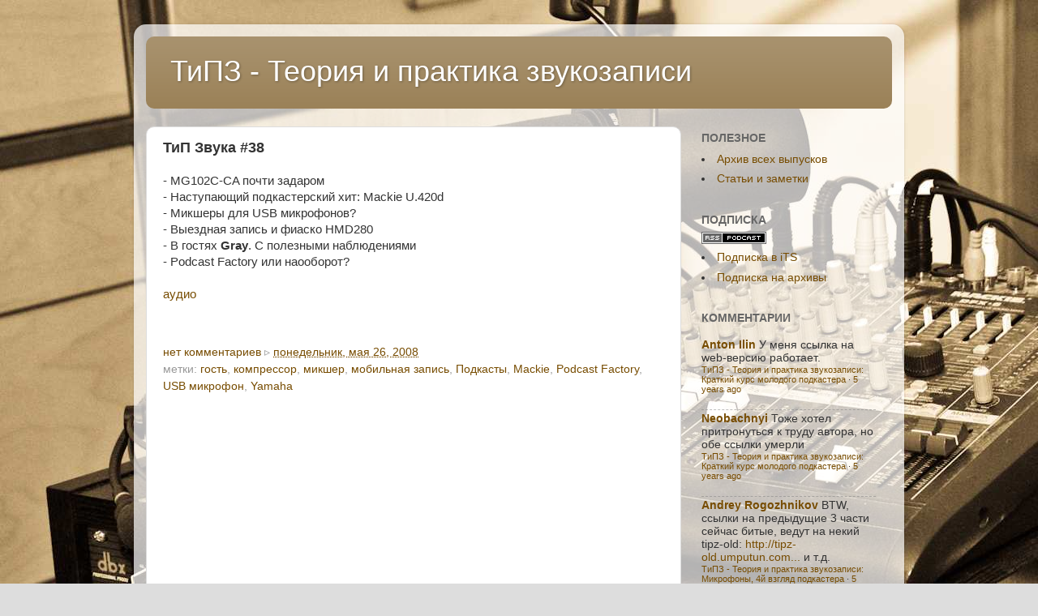

--- FILE ---
content_type: text/html; charset=UTF-8
request_url: http://tipz.umputun.com/2008/05/38.html?showComment=1226433346000
body_size: 23636
content:
<!DOCTYPE html>
<html class='v2' dir='ltr' xmlns='http://www.w3.org/1999/xhtml' xmlns:b='http://www.google.com/2005/gml/b' xmlns:data='http://www.google.com/2005/gml/data' xmlns:expr='http://www.google.com/2005/gml/expr'>
<head>
<link href='https://www.blogger.com/static/v1/widgets/335934321-css_bundle_v2.css' rel='stylesheet' type='text/css'/>
<meta content='IE=EmulateIE7' http-equiv='X-UA-Compatible'/>
<meta content='width=1100' name='viewport'/>
<meta content='text/html; charset=UTF-8' http-equiv='Content-Type'/>
<meta content='blogger' name='generator'/>
<link href='http://tipz.umputun.com/favicon.ico' rel='icon' type='image/x-icon'/>
<link href='http://tipz.umputun.com/2008/05/38.html' rel='canonical'/>
<link rel="alternate" type="application/atom+xml" title="ТиПЗ - Теория и практика звукозаписи - Atom" href="http://tipz.umputun.com/feeds/posts/default" />
<link rel="alternate" type="application/rss+xml" title="ТиПЗ - Теория и практика звукозаписи - RSS" href="http://tipz.umputun.com/feeds/posts/default?alt=rss" />
<link rel="service.post" type="application/atom+xml" title="ТиПЗ - Теория и практика звукозаписи - Atom" href="https://www.blogger.com/feeds/1061526643755319950/posts/default" />

<link rel="alternate" type="application/atom+xml" title="ТиПЗ - Теория и практика звукозаписи - Atom" href="http://tipz.umputun.com/feeds/7328475692248901168/comments/default" />
<!--Can't find substitution for tag [blog.ieCssRetrofitLinks]-->
<meta content='http://tipz.umputun.com/2008/05/38.html' property='og:url'/>
<meta content='ТиП Звука #38' property='og:title'/>
<meta content='звукозапись для подкастеров' property='og:description'/>
<title>ТиПЗ - Теория и практика звукозаписи: ТиП Звука #38</title>
<style id='page-skin-1' type='text/css'><!--
/*-----------------------------------------------
----------------------------------------------- */
/* Variable definitions
====================
<Variable name="keycolor" description="Main Color" type="color" default="#1a222a"/>
<Variable name="body.background" description="Body Background" type="background"
color="#dddddd" default="#111111 url(http://themes.googleusercontent.com/image?id=1OACCYOE0-eoTRTfsBuX1NMN9nz599ufI1Jh0CggPFA_sK80AGkIr8pLtYRpNUKPmwtEa) repeat-x fixed top center"/>
<Group description="Page Text" selector="body">
<Variable name="body.font" description="Font" type="font"
default="normal normal 15px Arial, Tahoma, Helvetica, FreeSans, sans-serif"/>
<Variable name="body.text.color" description="Text Color" type="color" default="#333333"/>
</Group>
<Group description="Backgrounds" selector=".body-fauxcolumns-outer">
<Variable name="body.background.color" description="Outer Background" type="color" default="#296695"/>
<Variable name="header.background.color" description="Header Background" type="color" default="transparent"/>
<Variable name="post.background.color" description="Post Background" type="color" default="#ffffff"/>
</Group>
<Group description="Links" selector=".main-outer">
<Variable name="link.color" description="Link Color" type="color" default="#336699"/>
<Variable name="link.visited.color" description="Visited Color" type="color" default="#6699cc"/>
<Variable name="link.hover.color" description="Hover Color" type="color" default="#33aaff"/>
</Group>
<Group description="Blog Title" selector=".header h1">
<Variable name="header.font" description="Title Font" type="font"
default="normal normal 36px Arial, Tahoma, Helvetica, FreeSans, sans-serif"/>
<Variable name="header.text.color" description="Text Color" type="color" default="#ffffff" />
</Group>
<Group description="Tabs Text" selector=".tabs-inner .widget li a">
<Variable name="tabs.font" description="Font" type="font"
default="normal normal 15px Arial, Tahoma, Helvetica, FreeSans, sans-serif"/>
<Variable name="tabs.text.color" description="Text Color" type="color" default="#ffffff"/>
<Variable name="tabs.selected.text.color" description="Selected Color" type="color" default="#774c00"/>
</Group>
<Group description="Tabs Background" selector=".tabs-outer .PageList">
<Variable name="tabs.background.color" description="Background Color" type="color" default="transparent"/>
<Variable name="tabs.selected.background.color" description="Selected Color" type="color" default="transparent"/>
<Variable name="tabs.separator.color" description="Separator Color" type="color" default="transparent"/>
</Group>
<Group description="Post Title" selector="h3.post-title, .comments h4">
<Variable name="post.title.font" description="Title Font" type="font"
default="normal normal 18px Arial, Tahoma, Helvetica, FreeSans, sans-serif"/>
</Group>
<Group description="Post" selector=".post">
<Variable name="post.footer.text.color" description="Footer Text Color" type="color" default="#999999"/>
<Variable name="post.border.color" description="Border Color" type="color" default="#dddddd"/>
</Group>
<Group description="Gadgets" selector="h2">
<Variable name="widget.title.font" description="Title Font" type="font"
default="bold normal 13px Arial, Tahoma, Helvetica, FreeSans, sans-serif"/>
<Variable name="widget.title.text.color" description="Title Color" type="color" default="#888888"/>
</Group>
<Group description="Footer" selector=".footer-outer">
<Variable name="footer.text.color" description="Text Color" type="color" default="#cccccc"/>
<Variable name="footer.widget.title.text.color" description="Gadget Title Color" type="color" default="#aaaaaa"/>
</Group>
<Group description="Footer Links" selector=".footer-outer">
<Variable name="footer.link.color" description="Link Color" type="color" default="#99ccee"/>
<Variable name="footer.link.visited.color" description="Visited Color" type="color" default="#77aaee"/>
<Variable name="footer.link.hover.color" description="Hover Color" type="color" default="#33aaff"/>
</Group>
<Variable name="content.margin" description="Content Margin Top" type="length" default="20px"/>
<Variable name="content.padding" description="Content Padding" type="length" default="0"/>
<Variable name="content.background" description="Content Background" type="background"
default="transparent none repeat scroll top left"/>
<Variable name="content.border.radius" description="Content Border Radius" type="length" default="0"/>
<Variable name="content.shadow.spread" description="Content Shadow Spread" type="length" default="0"/>
<Variable name="header.padding" description="Header Padding" type="length" default="0"/>
<Variable name="header.background.gradient" description="Header Gradient" type="url"
default="none"/>
<Variable name="header.border.radius" description="Header Border Radius" type="length" default="0"/>
<Variable name="main.border.radius.top" description="Main Border Radius" type="length" default="20px"/>
<Variable name="footer.border.radius.top" description="Footer Border Radius Top" type="length" default="0"/>
<Variable name="footer.border.radius.bottom" description="Footer Border Radius Bottom" type="length" default="20px"/>
<Variable name="region.shadow.spread" description="Main and Footer Shadow Spread" type="length" default="3px"/>
<Variable name="region.shadow.offset" description="Main and Footer Shadow Offset" type="length" default="1px"/>
<Variable name="tabs.background.gradient" description="Tab Background Gradient" type="url" default="none"/>
<Variable name="tab.selected.background.gradient" description="Selected Tab Background" type="url"
default="url(http://www.blogblog.com/1kt/transparent/white80.png)"/>
<Variable name="tab.background" description="Tab Background" type="background"
default="transparent url(http://www.blogblog.com/1kt/transparent/black50.png) repeat scroll top left"/>
<Variable name="tab.border.radius" description="Tab Border Radius" type="length" default="10px" />
<Variable name="tab.first.border.radius" description="First Tab Border Radius" type="length" default="10px" />
<Variable name="tabs.border.radius" description="Tabs Border Radius" type="length" default="0" />
<Variable name="tabs.spacing" description="Tab Spacing" type="length" default=".25em"/>
<Variable name="tabs.margin.bottom" description="Tab Margin Bottom" type="length" default="0"/>
<Variable name="tabs.margin.sides" description="Tab Margin Sides" type="length" default="20px"/>
<Variable name="main.background" description="Main Background" type="background"
default="transparent url(http://www.blogblog.com/1kt/transparent/white80.png) repeat scroll top left"/>
<Variable name="main.padding.sides" description="Main Padding Sides" type="length" default="20px"/>
<Variable name="footer.background" description="Footer Background" type="background"
default="transparent url(http://www.blogblog.com/1kt/transparent/black50.png) repeat scroll top left"/>
<Variable name="post.margin.sides" description="Post Margin Sides" type="length" default="-20px"/>
<Variable name="post.border.radius" description="Post Border Radius" type="length" default="5px"/>
<Variable name="widget.title.text.transform" description="Widget Title Text Transform" type="string" default="uppercase"/>
<Variable name="startSide" description="Side where text starts in blog language" type="automatic" default="left"/>
<Variable name="endSide" description="Side where text ends in blog language" type="automatic" default="right"/>
*/
/* Content
----------------------------------------------- */
body {
font: normal normal 15px 'Trebuchet MS', Trebuchet, sans-serif;
color: #333333;
background: #dddddd url(http://3.bp.blogspot.com/-S6rqmQaOl3E/TYbzynzUrQI/AAAAAAAAKxs/x4T_prKcYFc/s0/20100121-DSC04650.jpg) no-repeat fixed top left;
}
html body .region-inner {
min-width: 0;
max-width: 100%;
width: auto;
}
.content-outer {
font-size: 90%;
}
a:link {
text-decoration:none;
color: #774c00;
}
a:visited {
text-decoration:none;
color: #774c00;
}
a:hover {
text-decoration:underline;
color: #cca111;
}
.content-outer {
background: transparent url(http://www.blogblog.com/1kt/transparent/white80.png) repeat scroll top left;
-moz-border-radius: 15px;
-webkit-border-radius: 15px;
-goog-ms-border-radius: 15px;
border-radius: 15px;
-moz-box-shadow: 0 0 3px rgba(0, 0, 0, .15);
-webkit-box-shadow: 0 0 3px rgba(0, 0, 0, .15);
-goog-ms-box-shadow: 0 0 3px rgba(0, 0, 0, .15);
box-shadow: 0 0 3px rgba(0, 0, 0, .15);
margin: 30px auto;
}
.content-inner {
padding: 15px;
}
/* Header
----------------------------------------------- */
.header-outer {
background: #997f55 url(http://www.blogblog.com/1kt/transparent/header_gradient_shade.png) repeat-x scroll top left;
_background-image: none;
color: #ffffff;
-moz-border-radius: 10px;
-webkit-border-radius: 10px;
-goog-ms-border-radius: 10px;
border-radius: 10px;
}
.Header img, .Header #header-inner {
-moz-border-radius: 10px;
-webkit-border-radius: 10px;
-goog-ms-border-radius: 10px;
border-radius: 10px;
}
.header-inner .Header .titlewrapper,
.header-inner .Header .descriptionwrapper {
padding-left: 30px;
padding-right: 30px;
}
.Header h1 {
font: normal normal 36px 'Trebuchet MS', Trebuchet, sans-serif;
text-shadow: 1px 1px 3px rgba(0, 0, 0, 0.3);
}
.Header h1 a {
color: #ffffff;
}
.Header .description {
font-size: 130%;
}
/* Tabs
----------------------------------------------- */
.tabs-inner {
margin: .5em 0 0;
padding: 0;
}
.tabs-inner .section {
margin: 0;
}
.tabs-inner .widget ul {
padding: 0;
background: #f5f5f5 url(http://www.blogblog.com/1kt/transparent/tabs_gradient_shade.png) repeat scroll bottom;
-moz-border-radius: 10px;
-webkit-border-radius: 10px;
-goog-ms-border-radius: 10px;
border-radius: 10px;
}
.tabs-inner .widget li {
border: none;
}
.tabs-inner .widget li a {
display: inline-block;
padding: .5em 1em;
margin-right: 0;
color: #992211;
font: normal normal 15px Arial, Tahoma, Helvetica, FreeSans, sans-serif;
-moz-border-radius: 0 0 0 0;
-webkit-border-top-left-radius: 0;
-webkit-border-top-right-radius: 0;
-goog-ms-border-radius: 0 0 0 0;
border-radius: 0 0 0 0;
background: transparent none no-repeat scroll top left;
border-right: 1px solid #cccccc;
}
.tabs-inner .widget li:first-child a {
padding-left: 1.25em;
-moz-border-radius-topleft: 10px;
-moz-border-radius-bottomleft: 10px;
-webkit-border-top-left-radius: 10px;
-webkit-border-bottom-left-radius: 10px;
-goog-ms-border-top-left-radius: 10px;
-goog-ms-border-bottom-left-radius: 10px;
border-top-left-radius: 10px;
border-bottom-left-radius: 10px;
}
.tabs-inner .widget li.selected a,
.tabs-inner .widget li a:hover {
position: relative;
z-index: 1;
background: #ffffff url(http://www.blogblog.com/1kt/transparent/tabs_gradient_shade.png) repeat scroll bottom;
color: #000000;
-moz-box-shadow: 0 0 0 rgba(0, 0, 0, .15);
-webkit-box-shadow: 0 0 0 rgba(0, 0, 0, .15);
-goog-ms-box-shadow: 0 0 0 rgba(0, 0, 0, .15);
box-shadow: 0 0 0 rgba(0, 0, 0, .15);
}
/* Headings
----------------------------------------------- */
h2 {
font: normal bold 100% Verdana, Geneva, sans-serif;
text-transform: uppercase;
color: #666666;
margin: .5em 0;
}
/* Main
----------------------------------------------- */
.main-outer {
background: transparent none repeat scroll top center;
-moz-border-radius: 0 0 0 0;
-webkit-border-top-left-radius: 0;
-webkit-border-top-right-radius: 0;
-webkit-border-bottom-left-radius: 0;
-webkit-border-bottom-right-radius: 0;
-goog-ms-border-radius: 0 0 0 0;
border-radius: 0 0 0 0;
-moz-box-shadow: 0 0 0 rgba(0, 0, 0, .15);
-webkit-box-shadow: 0 0 0 rgba(0, 0, 0, .15);
-goog-ms-box-shadow: 0 0 0 rgba(0, 0, 0, .15);
box-shadow: 0 0 0 rgba(0, 0, 0, .15);
}
.main-inner {
padding: 15px 5px 20px;
}
.main-inner .column-center-inner {
padding: 0 0;
}
.main-inner .column-left-inner {
padding-left: 0;
}
.main-inner .column-right-inner {
padding-right: 0;
}
/* Posts
----------------------------------------------- */
h3.post-title {
margin: 0;
font: normal bold 18px Verdana, Geneva, sans-serif;
}
.comments h4 {
margin: 1em 0 0;
font: normal bold 18px Verdana, Geneva, sans-serif;
}
.post-outer {
background-color: #ffffff;
border: solid 1px #dddddd;
-moz-border-radius: 10px;
-webkit-border-radius: 10px;
border-radius: 10px;
-goog-ms-border-radius: 10px;
padding: 15px 20px;
margin: 0 -20px 20px;
}
.post-body {
line-height: 1.4;
font-size: 110%;
position: relative;
}
.post-header {
margin: 0 0 1.5em;
color: #999999;
line-height: 1.6;
}
.post-footer {
margin: .5em 0 0;
color: #999999;
line-height: 1.6;
}
#blog-pager {
font-size: 140%
}
#comments .comment-author {
padding-top: 1.5em;
border-top: dashed 1px #ccc;
border-top: dashed 1px rgba(128, 128, 128, .5);
background-position: 0 1.5em;
}
#comments .comment-author:first-child {
padding-top: 0;
border-top: none;
}
.avatar-image-container {
margin: .2em 0 0;
}
/* Widgets
----------------------------------------------- */
.widget ul, .widget #ArchiveList ul.flat {
padding: 0;
list-style: none;
}
.widget ul li, .widget #ArchiveList ul.flat li {
border-top: dashed 1px #ccc;
border-top: dashed 1px rgba(128, 128, 128, .5);
}
.widget ul li:first-child, .widget #ArchiveList ul.flat li:first-child {
border-top: none;
}
.widget .post-body ul {
list-style: disc;
}
.widget .post-body ul li {
border: none;
}
/* Footer
----------------------------------------------- */
.footer-outer {
color:#eeeeee;
background: transparent url(http://www.blogblog.com/1kt/transparent/black50.png) repeat scroll top left;
-moz-border-radius: 10px 10px 10px 10px;
-webkit-border-top-left-radius: 10px;
-webkit-border-top-right-radius: 10px;
-webkit-border-bottom-left-radius: 10px;
-webkit-border-bottom-right-radius: 10px;
-goog-ms-border-radius: 10px 10px 10px 10px;
border-radius: 10px 10px 10px 10px;
-moz-box-shadow: 0 0 0 rgba(0, 0, 0, .15);
-webkit-box-shadow: 0 0 0 rgba(0, 0, 0, .15);
-goog-ms-box-shadow: 0 0 0 rgba(0, 0, 0, .15);
box-shadow: 0 0 0 rgba(0, 0, 0, .15);
}
.footer-inner {
padding: 10px 5px 20px;
}
.footer-outer a {
color: #eeffdd;
}
.footer-outer a:visited {
color: #b2cc99;
}
.footer-outer a:hover {
color: #ffffff;
}
.footer-outer .widget h2 {
color: #bbbbbb;
}
#navbar-iframe,#navbar { display: none !important; }
body {padding: 0 0 40px;}
#navbar { display: none; }
--></style>
<style id='template-skin-1' type='text/css'><!--
body {
min-width: 950px;
}
.content-outer, .content-fauxcolumn-outer, .region-inner {
min-width: 950px;
max-width: 950px;
_width: 950px;
}
.main-inner .columns {
padding-left: 0px;
padding-right: 260px;
}
.main-inner .fauxcolumn-center-outer {
left: 0px;
right: 260px;
/* IE6 does not respect left and right together */
_width: expression(this.parentNode.offsetWidth -
parseInt("0px") -
parseInt("260px") + 'px');
}
.main-inner .fauxcolumn-left-outer {
width: 0px;
}
.main-inner .fauxcolumn-right-outer {
width: 260px;
}
.main-inner .column-left-outer {
width: 0px;
right: 100%;
margin-left: -0px;
}
.main-inner .column-right-outer {
width: 260px;
margin-right: -260px;
}
#layout {
min-width: 0;
}
#layout .content-outer {
min-width: 0;
width: 800px;
}
#layout .region-inner {
min-width: 0;
width: auto;
}
--></style>
<link href='http://dl.dropbox.com/u/71582/Podcasts/favicon-tipz.ico' rel='shortcut icon'/>
<link href='http://dl.dropbox.com/u/71582/Podcasts/favicon-tipz.ico' rel='shortcut icon' type='image/vnd.microsoft.icon'/>
<link href='http://dl.dropbox.com/u/71582/Podcasts/favicon-tipz.ico' rel='icon'/>
<link href='http://dl.dropbox.com/u/71582/Podcasts/favicon-tipz.ico' rel='icon' type='image/vnd.microsoft.icon'/>
<script language='JavaScript'>
//<![CDATA[
(function(){

var PLAYER_ID = 'audioplayer1';
var PLAYER_TEMPLATE = '<br /><object data="http://dl.dropbox.com/u/71582/Podcasts/player/player.swf" height="24" id="audioplayer1" style="clear: left; float: left;" type="application/x-shockwave-flash" width="390"> <param name="movie" value="http://dl.dropbox.com/u/71582/Podcasts/player/player.swf"><param name="FlashVars" value="playerID=audioplayer1&soundFile=%URI%"><param name="quality" value="high"><param name="menu" value="false"><param name="wmode" value="transparent"></object><br />';
var URI_TEMPLATE = 'http://rucast.net/download/tipz/tipzt%ID%.mp3';
var LINK_TEMPLATE = '<br /><a href="%URI%">Аудио</a><br />'

var fixPodcastPosts = function() {
    var posts = document.getElementsByClassName('post');
    for (var i = 0, l = posts.length; i < l; i++) {
        var post = posts[i];
        var podcastId = getPodcastId(post);
        if (podcastId != -1)
            fixPodcastPost(post, podcastId);
    }
},
getPodcastId = function(post) {
    var titleNodes = post.getElementsByClassName('post-title');
    if (titleNodes.length == 0)
        return -1;

    var re = /^\s*(?:Т|Т)иП Звука\s+(?:#)?(\d+)\s*$/i;
    var match = titleNodes[0].textContent.match(re);

    return match == null ? -1 : match[1];
},
fixPodcastPost = function(post, podcastId) {
    var html = post.innerHTML;
    if (html.indexOf('player.swf') != -1) {
        // no fix needed if player present
        return;
    }

    var postBody = post.getElementsByClassName('post-body')[0] || null;
    if (postBody == null)
        return;

    var uri = URI_TEMPLATE.replace('%ID%', podcastId);

    // check if link missing
    //if (html.indexOf(uri) == -1)
    //    appendPodcastLink(postBody, uri);

    // appendPlayer(postBody, uri);
},
appendPodcastLink = function(node, uri) {
    node.innerHTML += LINK_TEMPLATE.replace('%URI%', uri);
},
appendPlayer = function(node, uri) {
    node.innerHTML += PLAYER_TEMPLATE.replace('%URI%', uri);
};

function addEvent(obj,type,fn) {
    if (obj.addEventListener) {
        obj.addEventListener(type,fn,false);
        return true;
    } else if (obj.attachEvent) {
        obj['e'+type+fn] = fn;
        obj[type+fn] = function() { obj['e'+type+fn]( window.event );}
        var r = obj.attachEvent('on'+type, obj[type+fn]);
        return r;
    } else {
        obj['on'+type] = fn;
        return true;
    }
}

if (document.getElementsByClassName == undefined) {
    document.getElementsByClassName = function(cl) {
      var retnode = [];
      var myclass = new RegExp('\\b'+cl+'\\b');
      var elem = this.getElementsByTagName('*');
      for (var i = 0; i < elem.length; i++) {
         var classes = elem[i].className;
         if (myclass.test(classes)) {
            retnode.push(elem[i]);
         }
      }
      return retnode;
   }
};

addEvent(window, 'load', fixPodcastPosts);

})();

//]]>
</script>
<link href='https://www.blogger.com/dyn-css/authorization.css?targetBlogID=1061526643755319950&amp;zx=82aee7ec-14c3-4da3-b1e4-9c7d21201756' media='none' onload='if(media!=&#39;all&#39;)media=&#39;all&#39;' rel='stylesheet'/><noscript><link href='https://www.blogger.com/dyn-css/authorization.css?targetBlogID=1061526643755319950&amp;zx=82aee7ec-14c3-4da3-b1e4-9c7d21201756' rel='stylesheet'/></noscript>
<meta name='google-adsense-platform-account' content='ca-host-pub-1556223355139109'/>
<meta name='google-adsense-platform-domain' content='blogspot.com'/>

</head>
<body class='loading'>
<div class='navbar no-items section' id='navbar'>
</div>
<div class='body-fauxcolumns'>
<div class='fauxcolumn-outer body-fauxcolumn-outer'>
<div class='cap-top'>
<div class='cap-left'></div>
<div class='cap-right'></div>
</div>
<div class='fauxborder-left'>
<div class='fauxborder-right'></div>
<div class='fauxcolumn-inner'>
</div>
</div>
<div class='cap-bottom'>
<div class='cap-left'></div>
<div class='cap-right'></div>
</div>
</div>
</div>
<div class='content'>
<div class='content-fauxcolumns'>
<div class='fauxcolumn-outer content-fauxcolumn-outer'>
<div class='cap-top'>
<div class='cap-left'></div>
<div class='cap-right'></div>
</div>
<div class='fauxborder-left'>
<div class='fauxborder-right'></div>
<div class='fauxcolumn-inner'>
</div>
</div>
<div class='cap-bottom'>
<div class='cap-left'></div>
<div class='cap-right'></div>
</div>
</div>
</div>
<div class='content-outer'>
<div class='content-cap-top cap-top'>
<div class='cap-left'></div>
<div class='cap-right'></div>
</div>
<div class='fauxborder-left content-fauxborder-left'>
<div class='fauxborder-right content-fauxborder-right'></div>
<div class='content-inner'>
<header>
<div class='header-outer'>
<div class='header-cap-top cap-top'>
<div class='cap-left'></div>
<div class='cap-right'></div>
</div>
<div class='fauxborder-left header-fauxborder-left'>
<div class='fauxborder-right header-fauxborder-right'></div>
<div class='region-inner header-inner'>
<div class='header section' id='header'><div class='widget Header' data-version='1' id='Header1'>
<div id='header-inner'>
<div class='titlewrapper'>
<h1 class='title'>
<a href='http://tipz.umputun.com/'>
ТиПЗ - Теория и практика звукозаписи
</a>
</h1>
</div>
<div class='descriptionwrapper'>
<p class='description'><span>
</span></p>
</div>
</div>
</div></div>
</div>
</div>
<div class='header-cap-bottom cap-bottom'>
<div class='cap-left'></div>
<div class='cap-right'></div>
</div>
</div>
</header>
<div class='tabs-outer'>
<div class='tabs-cap-top cap-top'>
<div class='cap-left'></div>
<div class='cap-right'></div>
</div>
<div class='fauxborder-left tabs-fauxborder-left'>
<div class='fauxborder-right tabs-fauxborder-right'></div>
<div class='region-inner tabs-inner'>
<div class='tabs no-items section' id='crosscol'></div>
<div class='tabs no-items section' id='crosscol-overflow'></div>
</div>
</div>
<div class='tabs-cap-bottom cap-bottom'>
<div class='cap-left'></div>
<div class='cap-right'></div>
</div>
</div>
<div class='main-outer'>
<div class='main-cap-top cap-top'>
<div class='cap-left'></div>
<div class='cap-right'></div>
</div>
<div class='fauxborder-left main-fauxborder-left'>
<div class='fauxborder-right main-fauxborder-right'></div>
<div class='region-inner main-inner'>
<div class='columns fauxcolumns'>
<div class='fauxcolumn-outer fauxcolumn-center-outer'>
<div class='cap-top'>
<div class='cap-left'></div>
<div class='cap-right'></div>
</div>
<div class='fauxborder-left'>
<div class='fauxborder-right'></div>
<div class='fauxcolumn-inner'>
</div>
</div>
<div class='cap-bottom'>
<div class='cap-left'></div>
<div class='cap-right'></div>
</div>
</div>
<div class='fauxcolumn-outer fauxcolumn-left-outer'>
<div class='cap-top'>
<div class='cap-left'></div>
<div class='cap-right'></div>
</div>
<div class='fauxborder-left'>
<div class='fauxborder-right'></div>
<div class='fauxcolumn-inner'>
</div>
</div>
<div class='cap-bottom'>
<div class='cap-left'></div>
<div class='cap-right'></div>
</div>
</div>
<div class='fauxcolumn-outer fauxcolumn-right-outer'>
<div class='cap-top'>
<div class='cap-left'></div>
<div class='cap-right'></div>
</div>
<div class='fauxborder-left'>
<div class='fauxborder-right'></div>
<div class='fauxcolumn-inner'>
</div>
</div>
<div class='cap-bottom'>
<div class='cap-left'></div>
<div class='cap-right'></div>
</div>
</div>
<!-- corrects IE6 width calculation -->
<div class='columns-inner'>
<div class='column-center-outer'>
<div class='column-center-inner'>
<div class='main section' id='main'><div class='widget Blog' data-version='1' id='Blog1'>
<div class='blog-posts hfeed'>

          <div class="date-outer">
        

          <div class="date-posts">
        
<div class='post-outer'>
<div class='post hentry'>
<a name='7328475692248901168'></a>
<h3 class='post-title entry-title'>
ТиП Звука #38
</h3>
<div class='post-header'>
<div class='post-header-line-1'></div>
</div>
<div class='post-body entry-content' id='post-body-7328475692248901168'>
- MG102C-CA почти задаром<br />
- Наступающий подкастерский хит: Mackie U.420d<br />
- Микшеры для USB микрофонов?<br />
- Выездная запись и фиаско HMD280<br />
- В гостях <strong>Gray</strong>. С полезными наблюдениями<br />
- Podcast Factory или наооборот?<br />
<br />
<a href="http://rucast.net/download/tipz/tipz38.mp3">аудио</a>&nbsp;<span class="Apple-style-span" style="color: #999999;"><br />
<br />
<object data="http://dl.dropbox.com/u/71582/Podcasts/player/player.swf" height="24" id="audioplayer1" style="clear: left; float: left;" type="application/x-shockwave-flash" width="390"> <param name="movie" value="http://dl.dropbox.com/u/71582/Podcasts/player/player.swf"><param name="FlashVars" value="playerID=audioplayer1&soundFile=http://rucast.net/download/tipz/tipz38.mp3"><param name="quality" value="high"><param name="menu" value="false"><param name="wmode" value="transparent"></object><br />
</span>
<div style='clear: both;'></div>
</div>
<div class='post-footer'>
<div class='post-footer-line post-footer-line-1'><span class='post-comment-link'>
</span>
<span class='post-timestamp'>
&#9657;
<a class='timestamp-link' href='http://tipz.umputun.com/2008/05/38.html' rel='bookmark' title='permanent link'><abbr class='published' title='2008-05-26T19:53:00-05:00'>понедельник, мая 26, 2008</abbr></a>
</span>
<span class='post-icons'>
</span>
</div>
<div class='post-footer-line post-footer-line-2'><span class='post-labels'>
метки:
<a href='http://tipz.umputun.com/search/label/%D0%B3%D0%BE%D1%81%D1%82%D1%8C' rel='tag'>гость</a>,
<a href='http://tipz.umputun.com/search/label/%D0%BA%D0%BE%D0%BC%D0%BF%D1%80%D0%B5%D1%81%D1%81%D0%BE%D1%80' rel='tag'>компрессор</a>,
<a href='http://tipz.umputun.com/search/label/%D0%BC%D0%B8%D0%BA%D1%88%D0%B5%D1%80' rel='tag'>микшер</a>,
<a href='http://tipz.umputun.com/search/label/%D0%BC%D0%BE%D0%B1%D0%B8%D0%BB%D1%8C%D0%BD%D0%B0%D1%8F%20%D0%B7%D0%B0%D0%BF%D0%B8%D1%81%D1%8C' rel='tag'>мобильная запись</a>,
<a href='http://tipz.umputun.com/search/label/%D0%9F%D0%BE%D0%B4%D0%BA%D0%B0%D1%81%D1%82%D1%8B' rel='tag'>Подкасты</a>,
<a href='http://tipz.umputun.com/search/label/Mackie' rel='tag'>Mackie</a>,
<a href='http://tipz.umputun.com/search/label/Podcast%20Factory' rel='tag'>Podcast Factory</a>,
<a href='http://tipz.umputun.com/search/label/USB%20%D0%BC%D0%B8%D0%BA%D1%80%D0%BE%D1%84%D0%BE%D0%BD' rel='tag'>USB микрофон</a>,
<a href='http://tipz.umputun.com/search/label/Yamaha' rel='tag'>Yamaha</a>
</span>
</div>
<div class='post-footer-line post-footer-line-3'></div>
</div>
</div>
<div class='comments' id='comments'>
<a name='comments'></a>
<h4>85 комментариев:</h4>
<div id='Blog1_comments-block-wrapper'>
<dl class='avatar-comment-indent' id='comments-block'>
<dt class='comment-author ' id='c5587700692435763712'>
<a name='c5587700692435763712'></a>
<div class="avatar-image-container avatar-stock"><span dir="ltr"><img src="//resources.blogblog.com/img/blank.gif" width="35" height="35" alt="" title="civitano">

</span></div>
civitano
комментирует...
</dt>
<dd class='comment-body' id='Blog1_cmt-5587700692435763712'>
<p>
Привет. Как ты относишься к идее открытия на данном сайте вики на тему ТиПЗ. Еще как вариант писать туда статьи, советы. Можно версию аудио подкастов перевести в текстовую информацию (руками) и постить на вики, т.к. так намного удобней искать совет/обзор.
</p>
</dd>
<dd class='comment-footer'>
<span class='comment-timestamp'>
<a href='http://tipz.umputun.com/2008/05/38.html?showComment=1211869804000#c5587700692435763712' title='comment permalink'>
27 мая 2008&#8239;г. в 01:30
</a>
<span class='item-control blog-admin pid-1284977905'>
<a class='comment-delete' href='https://www.blogger.com/comment/delete/1061526643755319950/5587700692435763712' title='Удалить комментарий'>
<img src='https://resources.blogblog.com/img/icon_delete13.gif'/>
</a>
</span>
</span>
</dd>
<dt class='comment-author ' id='c8081427978342410016'>
<a name='c8081427978342410016'></a>
<div class="avatar-image-container avatar-stock"><span dir="ltr"><a href="http://tipz.umputun.com" target="" rel="nofollow" onclick=""><img src="//resources.blogblog.com/img/blank.gif" width="35" height="35" alt="" title="umputun">

</a></span></div>
<a href='http://tipz.umputun.com' rel='nofollow'>umputun</a>
комментирует...
</dt>
<dd class='comment-body' id='Blog1_cmt-8081427978342410016'>
<p>
нет, на слух не надо, надо брать из тем и нагугливать. Я не могу ставить ссылки в шоунотах из за специфики работы фидбурнера и WP/PP. Короче говоря они портят rss фид.
</p>
</dd>
<dd class='comment-footer'>
<span class='comment-timestamp'>
<a href='http://tipz.umputun.com/2008/05/38.html?showComment=1211888523000#c8081427978342410016' title='comment permalink'>
27 мая 2008&#8239;г. в 06:42
</a>
<span class='item-control blog-admin pid-1284977905'>
<a class='comment-delete' href='https://www.blogger.com/comment/delete/1061526643755319950/8081427978342410016' title='Удалить комментарий'>
<img src='https://resources.blogblog.com/img/icon_delete13.gif'/>
</a>
</span>
</span>
</dd>
<dt class='comment-author ' id='c3812562604056633204'>
<a name='c3812562604056633204'></a>
<div class="avatar-image-container avatar-stock"><span dir="ltr"><a href="http://annah.ru/" target="" rel="nofollow" onclick=""><img src="//resources.blogblog.com/img/blank.gif" width="35" height="35" alt="" title="Eugene Janusov">

</a></span></div>
<a href='http://annah.ru/' rel='nofollow'>Eugene Janusov</a>
комментирует...
</dt>
<dd class='comment-body' id='Blog1_cmt-3812562604056633204'>
<p>
@umputun В темах не всё. Тот же AKG не указан, например.
</p>
</dd>
<dd class='comment-footer'>
<span class='comment-timestamp'>
<a href='http://tipz.umputun.com/2008/05/38.html?showComment=1211889327000#c3812562604056633204' title='comment permalink'>
27 мая 2008&#8239;г. в 06:55
</a>
<span class='item-control blog-admin pid-1284977905'>
<a class='comment-delete' href='https://www.blogger.com/comment/delete/1061526643755319950/3812562604056633204' title='Удалить комментарий'>
<img src='https://resources.blogblog.com/img/icon_delete13.gif'/>
</a>
</span>
</span>
</dd>
<dt class='comment-author ' id='c2063633702973648129'>
<a name='c2063633702973648129'></a>
<div class="avatar-image-container avatar-stock"><span dir="ltr"><a href="http://annah.ru/" target="" rel="nofollow" onclick=""><img src="//resources.blogblog.com/img/blank.gif" width="35" height="35" alt="" title="Eugene Janusov">

</a></span></div>
<a href='http://annah.ru/' rel='nofollow'>Eugene Janusov</a>
комментирует...
</dt>
<dd class='comment-body' id='Blog1_cmt-2063633702973648129'>
<p>
Пояснение к вопросу об Apple Logic Express. Я пока почти ничего не обрабатываю &#8212; только начинаю пробовать следовать рекомендациям из ТиПЗа. То есть, сейчас мне хватает даже GarageBand&#39;а. Но в перспективе хотелось бы во всём этом детально разобраться.
</p>
</dd>
<dd class='comment-footer'>
<span class='comment-timestamp'>
<a href='http://tipz.umputun.com/2008/05/38.html?showComment=1211890130000#c2063633702973648129' title='comment permalink'>
27 мая 2008&#8239;г. в 07:08
</a>
<span class='item-control blog-admin pid-1284977905'>
<a class='comment-delete' href='https://www.blogger.com/comment/delete/1061526643755319950/2063633702973648129' title='Удалить комментарий'>
<img src='https://resources.blogblog.com/img/icon_delete13.gif'/>
</a>
</span>
</span>
</dd>
<dt class='comment-author ' id='c8711649294433895195'>
<a name='c8711649294433895195'></a>
<div class="avatar-image-container avatar-stock"><span dir="ltr"><img src="//resources.blogblog.com/img/blank.gif" width="35" height="35" alt="" title="icCE">

</span></div>
icCE
комментирует...
</dt>
<dd class='comment-body' id='Blog1_cmt-8711649294433895195'>
<p>
Casey Не мучайте не себя не железку 410. Опций куча и неудобных в обращении, 410 как то себя не так ведет в работе (3 экземпляра через руки)<br>Для подкста хватит за глаза и лексикона или EMU0404<br>По 0404 готов расказать все :)<br><br>by icCE
</p>
</dd>
<dd class='comment-footer'>
<span class='comment-timestamp'>
<a href='http://tipz.umputun.com/2008/05/38.html?showComment=1211897368000#c8711649294433895195' title='comment permalink'>
27 мая 2008&#8239;г. в 09:09
</a>
<span class='item-control blog-admin pid-1284977905'>
<a class='comment-delete' href='https://www.blogger.com/comment/delete/1061526643755319950/8711649294433895195' title='Удалить комментарий'>
<img src='https://resources.blogblog.com/img/icon_delete13.gif'/>
</a>
</span>
</span>
</dd>
<dt class='comment-author ' id='c8490264703842880898'>
<a name='c8490264703842880898'></a>
<div class="avatar-image-container avatar-stock"><span dir="ltr"><img src="//resources.blogblog.com/img/blank.gif" width="35" height="35" alt="" title="Casey">

</span></div>
Casey
комментирует...
</dt>
<dd class='comment-body' id='Blog1_cmt-8490264703842880898'>
<p>
Ув. icCE, насколько я понял EMU0404 - это звуковая карта от Creative, думал её взять - но остановился на Audiophilia 2496, она и стоит сейчас. Было бы здорово обменяться впечатлениями - готов в свою очередь всё рассказать про свою карту =) Если не сложно отпишись плз на электромыло caseycs сабако яндекс.ру
</p>
</dd>
<dd class='comment-footer'>
<span class='comment-timestamp'>
<a href='http://tipz.umputun.com/2008/05/38.html?showComment=1211899715000#c8490264703842880898' title='comment permalink'>
27 мая 2008&#8239;г. в 09:48
</a>
<span class='item-control blog-admin pid-1284977905'>
<a class='comment-delete' href='https://www.blogger.com/comment/delete/1061526643755319950/8490264703842880898' title='Удалить комментарий'>
<img src='https://resources.blogblog.com/img/icon_delete13.gif'/>
</a>
</span>
</span>
</dd>
<dt class='comment-author ' id='c7730857043097783949'>
<a name='c7730857043097783949'></a>
<div class="avatar-image-container avatar-stock"><span dir="ltr"><a href="http://tipz.umputun.com" target="" rel="nofollow" onclick=""><img src="//resources.blogblog.com/img/blank.gif" width="35" height="35" alt="" title="umputun">

</a></span></div>
<a href='http://tipz.umputun.com' rel='nofollow'>umputun</a>
комментирует...
</dt>
<dd class='comment-body' id='Blog1_cmt-7730857043097783949'>
<p>
я про 410 пару раз уже рассказывал. Словами, все больше неприличными, близко к тому, что icCE говорит.
</p>
</dd>
<dd class='comment-footer'>
<span class='comment-timestamp'>
<a href='http://tipz.umputun.com/2008/05/38.html?showComment=1211912812000#c7730857043097783949' title='comment permalink'>
27 мая 2008&#8239;г. в 13:26
</a>
<span class='item-control blog-admin pid-1284977905'>
<a class='comment-delete' href='https://www.blogger.com/comment/delete/1061526643755319950/7730857043097783949' title='Удалить комментарий'>
<img src='https://resources.blogblog.com/img/icon_delete13.gif'/>
</a>
</span>
</span>
</dd>
<dt class='comment-author ' id='c4661018961595092531'>
<a name='c4661018961595092531'></a>
<div class="avatar-image-container avatar-stock"><span dir="ltr"><img src="//resources.blogblog.com/img/blank.gif" width="35" height="35" alt="" title="&#1040;&#1085;&#1076;&#1088;&#1077;&#1081; &#1052;&#1072;&#1083;&#1099;&#1075;&#1080;&#1085;">

</span></div>
Андрей Малыгин
комментирует...
</dt>
<dd class='comment-body' id='Blog1_cmt-4661018961595092531'>
<p>
HMD 280 со свободными концами (проводки на 3 см с облужеными концами на 5 мм) идут в соответствии со спецификацией.  В многоязычной инструкции под это указано какой проводок какого цвета чему соответствует. Так что никто ничего не отрезал. А скорее наоборот, некоторые продавцы доделывают.
</p>
</dd>
<dd class='comment-footer'>
<span class='comment-timestamp'>
<a href='http://tipz.umputun.com/2008/05/38.html?showComment=1212104197000#c4661018961595092531' title='comment permalink'>
29 мая 2008&#8239;г. в 18:36
</a>
<span class='item-control blog-admin pid-1284977905'>
<a class='comment-delete' href='https://www.blogger.com/comment/delete/1061526643755319950/4661018961595092531' title='Удалить комментарий'>
<img src='https://resources.blogblog.com/img/icon_delete13.gif'/>
</a>
</span>
</span>
</dd>
<dt class='comment-author ' id='c5010238922803342855'>
<a name='c5010238922803342855'></a>
<div class="avatar-image-container avatar-stock"><span dir="ltr"><img src="//resources.blogblog.com/img/blank.gif" width="35" height="35" alt="" title="PINguin">

</span></div>
PINguin
комментирует...
</dt>
<dd class='comment-body' id='Blog1_cmt-5010238922803342855'>
<p>
Кстати, насчет вики - идея здравая.<br>А то пока нагуглишь, то что нужно, пока разберешься и прочитаешь...<br>В тут - сразу все в одном месте будет - удобно, в конце концов.
</p>
</dd>
<dd class='comment-footer'>
<span class='comment-timestamp'>
<a href='http://tipz.umputun.com/2008/05/38.html?showComment=1212261734000#c5010238922803342855' title='comment permalink'>
31 мая 2008&#8239;г. в 14:22
</a>
<span class='item-control blog-admin pid-1284977905'>
<a class='comment-delete' href='https://www.blogger.com/comment/delete/1061526643755319950/5010238922803342855' title='Удалить комментарий'>
<img src='https://resources.blogblog.com/img/icon_delete13.gif'/>
</a>
</span>
</span>
</dd>
<dt class='comment-author ' id='c4207352521980895863'>
<a name='c4207352521980895863'></a>
<div class="avatar-image-container avatar-stock"><span dir="ltr"><a href="http://azwuk.ru" target="" rel="nofollow" onclick=""><img src="//resources.blogblog.com/img/blank.gif" width="35" height="35" alt="" title="Andreich">

</a></span></div>
<a href='http://azwuk.ru' rel='nofollow'>Andreich</a>
комментирует...
</dt>
<dd class='comment-body' id='Blog1_cmt-4207352521980895863'>
<p>
видели видели)
</p>
</dd>
<dd class='comment-footer'>
<span class='comment-timestamp'>
<a href='http://tipz.umputun.com/2008/05/38.html?showComment=1226040709000#c4207352521980895863' title='comment permalink'>
7 ноября 2008&#8239;г. в 00:51
</a>
<span class='item-control blog-admin pid-1284977905'>
<a class='comment-delete' href='https://www.blogger.com/comment/delete/1061526643755319950/4207352521980895863' title='Удалить комментарий'>
<img src='https://resources.blogblog.com/img/icon_delete13.gif'/>
</a>
</span>
</span>
</dd>
<dt class='comment-author ' id='c6216305965377737713'>
<a name='c6216305965377737713'></a>
<div class="avatar-image-container avatar-stock"><span dir="ltr"><a href="http://muzik-one.ru/" target="" rel="nofollow" onclick=""><img src="//resources.blogblog.com/img/blank.gif" width="35" height="35" alt="" title="Alexey747">

</a></span></div>
<a href='http://muzik-one.ru/' rel='nofollow'>Alexey747</a>
комментирует...
</dt>
<dd class='comment-body' id='Blog1_cmt-6216305965377737713'>
<p>
Благодарю!
</p>
</dd>
<dd class='comment-footer'>
<span class='comment-timestamp'>
<a href='http://tipz.umputun.com/2008/05/38.html?showComment=1226044839000#c6216305965377737713' title='comment permalink'>
7 ноября 2008&#8239;г. в 02:00
</a>
<span class='item-control blog-admin pid-1284977905'>
<a class='comment-delete' href='https://www.blogger.com/comment/delete/1061526643755319950/6216305965377737713' title='Удалить комментарий'>
<img src='https://resources.blogblog.com/img/icon_delete13.gif'/>
</a>
</span>
</span>
</dd>
<dt class='comment-author ' id='c3265859939203535551'>
<a name='c3265859939203535551'></a>
<div class="avatar-image-container avatar-stock"><span dir="ltr"><a href="http://wm-senator.ru/" target="" rel="nofollow" onclick=""><img src="//resources.blogblog.com/img/blank.gif" width="35" height="35" alt="" title="ark">

</a></span></div>
<a href='http://wm-senator.ru/' rel='nofollow'>ark</a>
комментирует...
</dt>
<dd class='comment-body' id='Blog1_cmt-3265859939203535551'>
<p>
забавнo
</p>
</dd>
<dd class='comment-footer'>
<span class='comment-timestamp'>
<a href='http://tipz.umputun.com/2008/05/38.html?showComment=1226051538000#c3265859939203535551' title='comment permalink'>
7 ноября 2008&#8239;г. в 03:52
</a>
<span class='item-control blog-admin pid-1284977905'>
<a class='comment-delete' href='https://www.blogger.com/comment/delete/1061526643755319950/3265859939203535551' title='Удалить комментарий'>
<img src='https://resources.blogblog.com/img/icon_delete13.gif'/>
</a>
</span>
</span>
</dd>
<dt class='comment-author ' id='c3751550435100878518'>
<a name='c3751550435100878518'></a>
<div class="avatar-image-container avatar-stock"><span dir="ltr"><a href="http://sail-peterburg.ru/" target="" rel="nofollow" onclick=""><img src="//resources.blogblog.com/img/blank.gif" width="35" height="35" alt="" title="Anton T.">

</a></span></div>
<a href='http://sail-peterburg.ru/' rel='nofollow'>Anton T.</a>
комментирует...
</dt>
<dd class='comment-body' id='Blog1_cmt-3751550435100878518'>
<p>
Читаешь это и думаешь....
</p>
</dd>
<dd class='comment-footer'>
<span class='comment-timestamp'>
<a href='http://tipz.umputun.com/2008/05/38.html?showComment=1226074868000#c3751550435100878518' title='comment permalink'>
7 ноября 2008&#8239;г. в 10:21
</a>
<span class='item-control blog-admin pid-1284977905'>
<a class='comment-delete' href='https://www.blogger.com/comment/delete/1061526643755319950/3751550435100878518' title='Удалить комментарий'>
<img src='https://resources.blogblog.com/img/icon_delete13.gif'/>
</a>
</span>
</span>
</dd>
<dt class='comment-author ' id='c5762357715093628939'>
<a name='c5762357715093628939'></a>
<div class="avatar-image-container avatar-stock"><span dir="ltr"><a href="http://promatiz.ru/" target="" rel="nofollow" onclick=""><img src="//resources.blogblog.com/img/blank.gif" width="35" height="35" alt="" title="Anjey">

</a></span></div>
<a href='http://promatiz.ru/' rel='nofollow'>Anjey</a>
комментирует...
</dt>
<dd class='comment-body' id='Blog1_cmt-5762357715093628939'>
<p>
все может быть=))))))
</p>
</dd>
<dd class='comment-footer'>
<span class='comment-timestamp'>
<a href='http://tipz.umputun.com/2008/05/38.html?showComment=1226078327000#c5762357715093628939' title='comment permalink'>
7 ноября 2008&#8239;г. в 11:18
</a>
<span class='item-control blog-admin pid-1284977905'>
<a class='comment-delete' href='https://www.blogger.com/comment/delete/1061526643755319950/5762357715093628939' title='Удалить комментарий'>
<img src='https://resources.blogblog.com/img/icon_delete13.gif'/>
</a>
</span>
</span>
</dd>
<dt class='comment-author ' id='c5042618396809857256'>
<a name='c5042618396809857256'></a>
<div class="avatar-image-container avatar-stock"><span dir="ltr"><a href="http://strongpolymer.ru/" target="" rel="nofollow" onclick=""><img src="//resources.blogblog.com/img/blank.gif" width="35" height="35" alt="" title="Alek&euro;">

</a></span></div>
<a href='http://strongpolymer.ru/' rel='nofollow'>Alek&#8364;</a>
комментирует...
</dt>
<dd class='comment-body' id='Blog1_cmt-5042618396809857256'>
<p>
Восхитительно..
</p>
</dd>
<dd class='comment-footer'>
<span class='comment-timestamp'>
<a href='http://tipz.umputun.com/2008/05/38.html?showComment=1226118796000#c5042618396809857256' title='comment permalink'>
7 ноября 2008&#8239;г. в 22:33
</a>
<span class='item-control blog-admin pid-1284977905'>
<a class='comment-delete' href='https://www.blogger.com/comment/delete/1061526643755319950/5042618396809857256' title='Удалить комментарий'>
<img src='https://resources.blogblog.com/img/icon_delete13.gif'/>
</a>
</span>
</span>
</dd>
<dt class='comment-author ' id='c4879700651242280866'>
<a name='c4879700651242280866'></a>
<div class="avatar-image-container avatar-stock"><span dir="ltr"><a href="http://clan-legend.ru/" target="" rel="nofollow" onclick=""><img src="//resources.blogblog.com/img/blank.gif" width="35" height="35" alt="" title="ALEXREM">

</a></span></div>
<a href='http://clan-legend.ru/' rel='nofollow'>ALEXREM</a>
комментирует...
</dt>
<dd class='comment-body' id='Blog1_cmt-4879700651242280866'>
<p>
Какая прелесть!!!!!!!!!!!!)
</p>
</dd>
<dd class='comment-footer'>
<span class='comment-timestamp'>
<a href='http://tipz.umputun.com/2008/05/38.html?showComment=1226122956000#c4879700651242280866' title='comment permalink'>
7 ноября 2008&#8239;г. в 23:42
</a>
<span class='item-control blog-admin pid-1284977905'>
<a class='comment-delete' href='https://www.blogger.com/comment/delete/1061526643755319950/4879700651242280866' title='Удалить комментарий'>
<img src='https://resources.blogblog.com/img/icon_delete13.gif'/>
</a>
</span>
</span>
</dd>
<dt class='comment-author ' id='c5314552719471400852'>
<a name='c5314552719471400852'></a>
<div class="avatar-image-container avatar-stock"><span dir="ltr"><a href="http://brazilians.ru/" target="" rel="nofollow" onclick=""><img src="//resources.blogblog.com/img/blank.gif" width="35" height="35" alt="" title="&#1052;&#1040;&#1042;&#1056;">

</a></span></div>
<a href='http://brazilians.ru/' rel='nofollow'>МАВР</a>
комментирует...
</dt>
<dd class='comment-body' id='Blog1_cmt-5314552719471400852'>
<p>
&quot;Занятно&quot;
</p>
</dd>
<dd class='comment-footer'>
<span class='comment-timestamp'>
<a href='http://tipz.umputun.com/2008/05/38.html?showComment=1226145963000#c5314552719471400852' title='comment permalink'>
8 ноября 2008&#8239;г. в 06:06
</a>
<span class='item-control blog-admin pid-1284977905'>
<a class='comment-delete' href='https://www.blogger.com/comment/delete/1061526643755319950/5314552719471400852' title='Удалить комментарий'>
<img src='https://resources.blogblog.com/img/icon_delete13.gif'/>
</a>
</span>
</span>
</dd>
<dt class='comment-author ' id='c830879783567174416'>
<a name='c830879783567174416'></a>
<div class="avatar-image-container avatar-stock"><span dir="ltr"><a href="http://greesehotels.ru/" target="" rel="nofollow" onclick=""><img src="//resources.blogblog.com/img/blank.gif" width="35" height="35" alt="" title="&#1064;&#1091;&#1073;&#1086;&#1074;&#1080;&#1095; &#1044;&#1084;&#1080;&#1090;&#1088;&#1080;&#1081;">

</a></span></div>
<a href='http://greesehotels.ru/' rel='nofollow'>Шубович Дмитрий</a>
комментирует...
</dt>
<dd class='comment-body' id='Blog1_cmt-830879783567174416'>
<p>
Спасибо огромное!
</p>
</dd>
<dd class='comment-footer'>
<span class='comment-timestamp'>
<a href='http://tipz.umputun.com/2008/05/38.html?showComment=1226149917000#c830879783567174416' title='comment permalink'>
8 ноября 2008&#8239;г. в 07:11
</a>
<span class='item-control blog-admin pid-1284977905'>
<a class='comment-delete' href='https://www.blogger.com/comment/delete/1061526643755319950/830879783567174416' title='Удалить комментарий'>
<img src='https://resources.blogblog.com/img/icon_delete13.gif'/>
</a>
</span>
</span>
</dd>
<dt class='comment-author ' id='c1015356794907802339'>
<a name='c1015356794907802339'></a>
<div class="avatar-image-container avatar-stock"><span dir="ltr"><a href="http://eskosite.ru/" target="" rel="nofollow" onclick=""><img src="//resources.blogblog.com/img/blank.gif" width="35" height="35" alt="" title="Alex K">

</a></span></div>
<a href='http://eskosite.ru/' rel='nofollow'>Alex K</a>
комментирует...
</dt>
<dd class='comment-body' id='Blog1_cmt-1015356794907802339'>
<p>
просто афигенно!!!!))
</p>
</dd>
<dd class='comment-footer'>
<span class='comment-timestamp'>
<a href='http://tipz.umputun.com/2008/05/38.html?showComment=1226153851000#c1015356794907802339' title='comment permalink'>
8 ноября 2008&#8239;г. в 08:17
</a>
<span class='item-control blog-admin pid-1284977905'>
<a class='comment-delete' href='https://www.blogger.com/comment/delete/1061526643755319950/1015356794907802339' title='Удалить комментарий'>
<img src='https://resources.blogblog.com/img/icon_delete13.gif'/>
</a>
</span>
</span>
</dd>
<dt class='comment-author ' id='c4385107489700175968'>
<a name='c4385107489700175968'></a>
<div class="avatar-image-container avatar-stock"><span dir="ltr"><a href="http://cent-kits.ru/" target="" rel="nofollow" onclick=""><img src="//resources.blogblog.com/img/blank.gif" width="35" height="35" alt="" title="Alex_MAG">

</a></span></div>
<a href='http://cent-kits.ru/' rel='nofollow'>Alex_MAG</a>
комментирует...
</dt>
<dd class='comment-body' id='Blog1_cmt-4385107489700175968'>
<p>
тема реально старая
</p>
</dd>
<dd class='comment-footer'>
<span class='comment-timestamp'>
<a href='http://tipz.umputun.com/2008/05/38.html?showComment=1226157788000#c4385107489700175968' title='comment permalink'>
8 ноября 2008&#8239;г. в 09:23
</a>
<span class='item-control blog-admin pid-1284977905'>
<a class='comment-delete' href='https://www.blogger.com/comment/delete/1061526643755319950/4385107489700175968' title='Удалить комментарий'>
<img src='https://resources.blogblog.com/img/icon_delete13.gif'/>
</a>
</span>
</span>
</dd>
<dt class='comment-author ' id='c4341194914151621873'>
<a name='c4341194914151621873'></a>
<div class="avatar-image-container avatar-stock"><span dir="ltr"><a href="http://www.karpovplant.ru/" target="" rel="nofollow" onclick=""><img src="//resources.blogblog.com/img/blank.gif" width="35" height="35" alt="" title="&#1058;&#1080;&#1084;&#1087;&#1083;&#1077;&#1082;&#1089;">

</a></span></div>
<a href='http://www.karpovplant.ru/' rel='nofollow'>Тимплекс</a>
комментирует...
</dt>
<dd class='comment-body' id='Blog1_cmt-4341194914151621873'>
<p>
Классно!
</p>
</dd>
<dd class='comment-footer'>
<span class='comment-timestamp'>
<a href='http://tipz.umputun.com/2008/05/38.html?showComment=1226161912000#c4341194914151621873' title='comment permalink'>
8 ноября 2008&#8239;г. в 10:31
</a>
<span class='item-control blog-admin pid-1284977905'>
<a class='comment-delete' href='https://www.blogger.com/comment/delete/1061526643755319950/4341194914151621873' title='Удалить комментарий'>
<img src='https://resources.blogblog.com/img/icon_delete13.gif'/>
</a>
</span>
</span>
</dd>
<dt class='comment-author ' id='c991871124550778522'>
<a name='c991871124550778522'></a>
<div class="avatar-image-container avatar-stock"><span dir="ltr"><a href="http://www.getus.info/" target="" rel="nofollow" onclick=""><img src="//resources.blogblog.com/img/blank.gif" width="35" height="35" alt="" title="&#1071;&#1088;&#1086;&#1041;&#1072;">

</a></span></div>
<a href='http://www.getus.info/' rel='nofollow'>ЯроБа</a>
комментирует...
</dt>
<dd class='comment-body' id='Blog1_cmt-991871124550778522'>
<p>
Красиво
</p>
</dd>
<dd class='comment-footer'>
<span class='comment-timestamp'>
<a href='http://tipz.umputun.com/2008/05/38.html?showComment=1226170193000#c991871124550778522' title='comment permalink'>
8 ноября 2008&#8239;г. в 12:49
</a>
<span class='item-control blog-admin pid-1284977905'>
<a class='comment-delete' href='https://www.blogger.com/comment/delete/1061526643755319950/991871124550778522' title='Удалить комментарий'>
<img src='https://resources.blogblog.com/img/icon_delete13.gif'/>
</a>
</span>
</span>
</dd>
<dt class='comment-author ' id='c4730804626722904817'>
<a name='c4730804626722904817'></a>
<div class="avatar-image-container avatar-stock"><span dir="ltr"><a href="http://www.seff.biz/" target="" rel="nofollow" onclick=""><img src="//resources.blogblog.com/img/blank.gif" width="35" height="35" alt="" title="Usmax">

</a></span></div>
<a href='http://www.seff.biz/' rel='nofollow'>Usmax</a>
комментирует...
</dt>
<dd class='comment-body' id='Blog1_cmt-4730804626722904817'>
<p>
супер оригинально
</p>
</dd>
<dd class='comment-footer'>
<span class='comment-timestamp'>
<a href='http://tipz.umputun.com/2008/05/38.html?showComment=1226174377000#c4730804626722904817' title='comment permalink'>
8 ноября 2008&#8239;г. в 13:59
</a>
<span class='item-control blog-admin pid-1284977905'>
<a class='comment-delete' href='https://www.blogger.com/comment/delete/1061526643755319950/4730804626722904817' title='Удалить комментарий'>
<img src='https://resources.blogblog.com/img/icon_delete13.gif'/>
</a>
</span>
</span>
</dd>
<dt class='comment-author ' id='c8271513358996118142'>
<a name='c8271513358996118142'></a>
<div class="avatar-image-container avatar-stock"><span dir="ltr"><a href="http://www.linnus.info/" target="" rel="nofollow" onclick=""><img src="//resources.blogblog.com/img/blank.gif" width="35" height="35" alt="" title="&#1069;&#1083;&#1077;&#1082;&#1090;&#1088;&#1086;&#1053;&#1080;&#1082;">

</a></span></div>
<a href='http://www.linnus.info/' rel='nofollow'>ЭлектроНик</a>
комментирует...
</dt>
<dd class='comment-body' id='Blog1_cmt-8271513358996118142'>
<p>
фантастика!...
</p>
</dd>
<dd class='comment-footer'>
<span class='comment-timestamp'>
<a href='http://tipz.umputun.com/2008/05/38.html?showComment=1226182460000#c8271513358996118142' title='comment permalink'>
8 ноября 2008&#8239;г. в 16:14
</a>
<span class='item-control blog-admin pid-1284977905'>
<a class='comment-delete' href='https://www.blogger.com/comment/delete/1061526643755319950/8271513358996118142' title='Удалить комментарий'>
<img src='https://resources.blogblog.com/img/icon_delete13.gif'/>
</a>
</span>
</span>
</dd>
<dt class='comment-author ' id='c8669228658755363969'>
<a name='c8669228658755363969'></a>
<div class="avatar-image-container avatar-stock"><span dir="ltr"><a href="http://www.kotus.org/" target="" rel="nofollow" onclick=""><img src="//resources.blogblog.com/img/blank.gif" width="35" height="35" alt="" title="Aldr">

</a></span></div>
<a href='http://www.kotus.org/' rel='nofollow'>Aldr</a>
комментирует...
</dt>
<dd class='comment-body' id='Blog1_cmt-8669228658755363969'>
<p>
забрала в цитатник, спасибо!
</p>
</dd>
<dd class='comment-footer'>
<span class='comment-timestamp'>
<a href='http://tipz.umputun.com/2008/05/38.html?showComment=1226186266000#c8669228658755363969' title='comment permalink'>
8 ноября 2008&#8239;г. в 17:17
</a>
<span class='item-control blog-admin pid-1284977905'>
<a class='comment-delete' href='https://www.blogger.com/comment/delete/1061526643755319950/8669228658755363969' title='Удалить комментарий'>
<img src='https://resources.blogblog.com/img/icon_delete13.gif'/>
</a>
</span>
</span>
</dd>
<dt class='comment-author ' id='c7138876453446354818'>
<a name='c7138876453446354818'></a>
<div class="avatar-image-container avatar-stock"><span dir="ltr"><a href="http://www.kotus.net/" target="" rel="nofollow" onclick=""><img src="//resources.blogblog.com/img/blank.gif" width="35" height="35" alt="" title="&#1061;&#1099;&#1097;&#1085;&#1099;&#1050;">

</a></span></div>
<a href='http://www.kotus.net/' rel='nofollow'>ХыщныК</a>
комментирует...
</dt>
<dd class='comment-body' id='Blog1_cmt-7138876453446354818'>
<p>
&quot;познавательно&quot;
</p>
</dd>
<dd class='comment-footer'>
<span class='comment-timestamp'>
<a href='http://tipz.umputun.com/2008/05/38.html?showComment=1226190184000#c7138876453446354818' title='comment permalink'>
8 ноября 2008&#8239;г. в 18:23
</a>
<span class='item-control blog-admin pid-1284977905'>
<a class='comment-delete' href='https://www.blogger.com/comment/delete/1061526643755319950/7138876453446354818' title='Удалить комментарий'>
<img src='https://resources.blogblog.com/img/icon_delete13.gif'/>
</a>
</span>
</span>
</dd>
<dt class='comment-author ' id='c7358415539754728778'>
<a name='c7358415539754728778'></a>
<div class="avatar-image-container avatar-stock"><span dir="ltr"><a href="http://www.kotus.biz/" target="" rel="nofollow" onclick=""><img src="//resources.blogblog.com/img/blank.gif" width="35" height="35" alt="" title="BlackStation">

</a></span></div>
<a href='http://www.kotus.biz/' rel='nofollow'>BlackStation</a>
комментирует...
</dt>
<dd class='comment-body' id='Blog1_cmt-7358415539754728778'>
<p>
Ничего себе подборочка!!!!!!! Великолепно!
</p>
</dd>
<dd class='comment-footer'>
<span class='comment-timestamp'>
<a href='http://tipz.umputun.com/2008/05/38.html?showComment=1226194225000#c7358415539754728778' title='comment permalink'>
8 ноября 2008&#8239;г. в 19:30
</a>
<span class='item-control blog-admin pid-1284977905'>
<a class='comment-delete' href='https://www.blogger.com/comment/delete/1061526643755319950/7358415539754728778' title='Удалить комментарий'>
<img src='https://resources.blogblog.com/img/icon_delete13.gif'/>
</a>
</span>
</span>
</dd>
<dt class='comment-author ' id='c7142555563509362953'>
<a name='c7142555563509362953'></a>
<div class="avatar-image-container avatar-stock"><span dir="ltr"><a href="http://www.kotus.info/" target="" rel="nofollow" onclick=""><img src="//resources.blogblog.com/img/blank.gif" width="35" height="35" alt="" title="&#1059;&#1076;&#1072;&#1088;-&#1089;-&#1087;&#1083;&#1077;&#1095;&#1072;">

</a></span></div>
<a href='http://www.kotus.info/' rel='nofollow'>Удар-с-плеча</a>
комментирует...
</dt>
<dd class='comment-body' id='Blog1_cmt-7142555563509362953'>
<p>
&quot;шикарно&quot;
</p>
</dd>
<dd class='comment-footer'>
<span class='comment-timestamp'>
<a href='http://tipz.umputun.com/2008/05/38.html?showComment=1226198335000#c7142555563509362953' title='comment permalink'>
8 ноября 2008&#8239;г. в 20:38
</a>
<span class='item-control blog-admin pid-1284977905'>
<a class='comment-delete' href='https://www.blogger.com/comment/delete/1061526643755319950/7142555563509362953' title='Удалить комментарий'>
<img src='https://resources.blogblog.com/img/icon_delete13.gif'/>
</a>
</span>
</span>
</dd>
<dt class='comment-author ' id='c8045056618348586203'>
<a name='c8045056618348586203'></a>
<div class="avatar-image-container avatar-stock"><span dir="ltr"><a href="http://www.kettis.net/" target="" rel="nofollow" onclick=""><img src="//resources.blogblog.com/img/blank.gif" width="35" height="35" alt="" title="Alarm">

</a></span></div>
<a href='http://www.kettis.net/' rel='nofollow'>Alarm</a>
комментирует...
</dt>
<dd class='comment-body' id='Blog1_cmt-8045056618348586203'>
<p>
Спасибо!, в цитатник!
</p>
</dd>
<dd class='comment-footer'>
<span class='comment-timestamp'>
<a href='http://tipz.umputun.com/2008/05/38.html?showComment=1226202366000#c8045056618348586203' title='comment permalink'>
8 ноября 2008&#8239;г. в 21:46
</a>
<span class='item-control blog-admin pid-1284977905'>
<a class='comment-delete' href='https://www.blogger.com/comment/delete/1061526643755319950/8045056618348586203' title='Удалить комментарий'>
<img src='https://resources.blogblog.com/img/icon_delete13.gif'/>
</a>
</span>
</span>
</dd>
<dt class='comment-author ' id='c7145577770056488934'>
<a name='c7145577770056488934'></a>
<div class="avatar-image-container avatar-stock"><span dir="ltr"><a href="http://www.feip.ru/" target="" rel="nofollow" onclick=""><img src="//resources.blogblog.com/img/blank.gif" width="35" height="35" alt="" title="&#1057;&#1086;&#1089;&#1085;&#1072;">

</a></span></div>
<a href='http://www.feip.ru/' rel='nofollow'>Сосна</a>
комментирует...
</dt>
<dd class='comment-body' id='Blog1_cmt-7145577770056488934'>
<p>
&quot;познавательная тема&quot;
</p>
</dd>
<dd class='comment-footer'>
<span class='comment-timestamp'>
<a href='http://tipz.umputun.com/2008/05/38.html?showComment=1226239448000#c7145577770056488934' title='comment permalink'>
9 ноября 2008&#8239;г. в 08:04
</a>
<span class='item-control blog-admin pid-1284977905'>
<a class='comment-delete' href='https://www.blogger.com/comment/delete/1061526643755319950/7145577770056488934' title='Удалить комментарий'>
<img src='https://resources.blogblog.com/img/icon_delete13.gif'/>
</a>
</span>
</span>
</dd>
<dt class='comment-author ' id='c6132697434857711814'>
<a name='c6132697434857711814'></a>
<div class="avatar-image-container avatar-stock"><span dir="ltr"><a href="http://lifeandculture.ru/" target="" rel="nofollow" onclick=""><img src="//resources.blogblog.com/img/blank.gif" width="35" height="35" alt="" title="&#1055;&#1088;&#1086;&#1082;&#1090;&#1086;&#1083;&#1086;&#1075;">

</a></span></div>
<a href='http://lifeandculture.ru/' rel='nofollow'>Проктолог</a>
комментирует...
</dt>
<dd class='comment-body' id='Blog1_cmt-6132697434857711814'>
<p>
&quot;Жжешь&quot;
</p>
</dd>
<dd class='comment-footer'>
<span class='comment-timestamp'>
<a href='http://tipz.umputun.com/2008/05/38.html?showComment=1226244295000#c6132697434857711814' title='comment permalink'>
9 ноября 2008&#8239;г. в 09:24
</a>
<span class='item-control blog-admin pid-1284977905'>
<a class='comment-delete' href='https://www.blogger.com/comment/delete/1061526643755319950/6132697434857711814' title='Удалить комментарий'>
<img src='https://resources.blogblog.com/img/icon_delete13.gif'/>
</a>
</span>
</span>
</dd>
<dt class='comment-author ' id='c3949073175128682512'>
<a name='c3949073175128682512'></a>
<div class="avatar-image-container avatar-stock"><span dir="ltr"><a href="http://ipwap.ru" target="" rel="nofollow" onclick=""><img src="//resources.blogblog.com/img/blank.gif" width="35" height="35" alt="" title="&#1057;&#1085;&#1077;&#1075;&#1080;&#1088;&#1100;">

</a></span></div>
<a href='http://ipwap.ru' rel='nofollow'>Снегирь</a>
комментирует...
</dt>
<dd class='comment-body' id='Blog1_cmt-3949073175128682512'>
<p>
&quot;Всё гуд&quot;
</p>
</dd>
<dd class='comment-footer'>
<span class='comment-timestamp'>
<a href='http://tipz.umputun.com/2008/05/38.html?showComment=1226257838000#c3949073175128682512' title='comment permalink'>
9 ноября 2008&#8239;г. в 13:10
</a>
<span class='item-control blog-admin pid-1284977905'>
<a class='comment-delete' href='https://www.blogger.com/comment/delete/1061526643755319950/3949073175128682512' title='Удалить комментарий'>
<img src='https://resources.blogblog.com/img/icon_delete13.gif'/>
</a>
</span>
</span>
</dd>
<dt class='comment-author ' id='c4032847328285639931'>
<a name='c4032847328285639931'></a>
<div class="avatar-image-container avatar-stock"><span dir="ltr"><a href="http://Relax-Release.ru" target="" rel="nofollow" onclick=""><img src="//resources.blogblog.com/img/blank.gif" width="35" height="35" alt="" title="&#1057;. &#1052;&#1080;&#1093;&#1072;&#1080;&#1083;">

</a></span></div>
<a href='http://Relax-Release.ru' rel='nofollow'>С. Михаил</a>
комментирует...
</dt>
<dd class='comment-body' id='Blog1_cmt-4032847328285639931'>
<p>
&quot;респект&quot;
</p>
</dd>
<dd class='comment-footer'>
<span class='comment-timestamp'>
<a href='http://tipz.umputun.com/2008/05/38.html?showComment=1226286595000#c4032847328285639931' title='comment permalink'>
9 ноября 2008&#8239;г. в 21:09
</a>
<span class='item-control blog-admin pid-1284977905'>
<a class='comment-delete' href='https://www.blogger.com/comment/delete/1061526643755319950/4032847328285639931' title='Удалить комментарий'>
<img src='https://resources.blogblog.com/img/icon_delete13.gif'/>
</a>
</span>
</span>
</dd>
<dt class='comment-author ' id='c5048743320388999845'>
<a name='c5048743320388999845'></a>
<div class="avatar-image-container avatar-stock"><span dir="ltr"><a href="http://24kadra.kz/" target="" rel="nofollow" onclick=""><img src="//resources.blogblog.com/img/blank.gif" width="35" height="35" alt="" title="&#1055;&#1088;&#1091;&#1076;&#1085;&#1080;&#1082;&#1086;&#1074; &#1040;&#1083;&#1077;&#1082;&#1089;&#1072;&#1085;&#1076;&#1088;">

</a></span></div>
<a href='http://24kadra.kz/' rel='nofollow'>Прудников Александр</a>
комментирует...
</dt>
<dd class='comment-body' id='Blog1_cmt-5048743320388999845'>
<p>
&quot;Отличный пост&quot;
</p>
</dd>
<dd class='comment-footer'>
<span class='comment-timestamp'>
<a href='http://tipz.umputun.com/2008/05/38.html?showComment=1226290704000#c5048743320388999845' title='comment permalink'>
9 ноября 2008&#8239;г. в 22:18
</a>
<span class='item-control blog-admin pid-1284977905'>
<a class='comment-delete' href='https://www.blogger.com/comment/delete/1061526643755319950/5048743320388999845' title='Удалить комментарий'>
<img src='https://resources.blogblog.com/img/icon_delete13.gif'/>
</a>
</span>
</span>
</dd>
<dt class='comment-author ' id='c4595612438625826405'>
<a name='c4595612438625826405'></a>
<div class="avatar-image-container avatar-stock"><span dir="ltr"><a href="http://inetex.ru" target="" rel="nofollow" onclick=""><img src="//resources.blogblog.com/img/blank.gif" width="35" height="35" alt="" title="&#1050;&#1088;&#1072;&#1089;&#1072;&#1074;&#1095;&#1080;&#1082;">

</a></span></div>
<a href='http://inetex.ru' rel='nofollow'>Красавчик</a>
комментирует...
</dt>
<dd class='comment-body' id='Blog1_cmt-4595612438625826405'>
<p>
&quot;Мне все понравилось&quot;
</p>
</dd>
<dd class='comment-footer'>
<span class='comment-timestamp'>
<a href='http://tipz.umputun.com/2008/05/38.html?showComment=1226296303000#c4595612438625826405' title='comment permalink'>
9 ноября 2008&#8239;г. в 23:51
</a>
<span class='item-control blog-admin pid-1284977905'>
<a class='comment-delete' href='https://www.blogger.com/comment/delete/1061526643755319950/4595612438625826405' title='Удалить комментарий'>
<img src='https://resources.blogblog.com/img/icon_delete13.gif'/>
</a>
</span>
</span>
</dd>
<dt class='comment-author ' id='c1491355800802719780'>
<a name='c1491355800802719780'></a>
<div class="avatar-image-container avatar-stock"><span dir="ltr"><a href="http://online-777.com" target="" rel="nofollow" onclick=""><img src="//resources.blogblog.com/img/blank.gif" width="35" height="35" alt="" title="&#1047;&#1072;&#1085;&#1091;&#1076;&#1072;">

</a></span></div>
<a href='http://online-777.com' rel='nofollow'>Зануда</a>
комментирует...
</dt>
<dd class='comment-body' id='Blog1_cmt-1491355800802719780'>
<p>
&quot;Интересные решения&quot;
</p>
</dd>
<dd class='comment-footer'>
<span class='comment-timestamp'>
<a href='http://tipz.umputun.com/2008/05/38.html?showComment=1226300483000#c1491355800802719780' title='comment permalink'>
10 ноября 2008&#8239;г. в 01:01
</a>
<span class='item-control blog-admin pid-1284977905'>
<a class='comment-delete' href='https://www.blogger.com/comment/delete/1061526643755319950/1491355800802719780' title='Удалить комментарий'>
<img src='https://resources.blogblog.com/img/icon_delete13.gif'/>
</a>
</span>
</span>
</dd>
<dt class='comment-author ' id='c921017138741517250'>
<a name='c921017138741517250'></a>
<div class="avatar-image-container avatar-stock"><span dir="ltr"><a href="http://automysite.ru" target="" rel="nofollow" onclick=""><img src="//resources.blogblog.com/img/blank.gif" width="35" height="35" alt="" title="&#1044;&#1084;&#1080;&#1090;&#1088;&#1080;&#1081; &#1050;">

</a></span></div>
<a href='http://automysite.ru' rel='nofollow'>Дмитрий К</a>
комментирует...
</dt>
<dd class='comment-body' id='Blog1_cmt-921017138741517250'>
<p>
Смеяться не грешно, но признаваться в этом при чтении подобной информации по крайней мере удивило меня!:))
</p>
</dd>
<dd class='comment-footer'>
<span class='comment-timestamp'>
<a href='http://tipz.umputun.com/2008/05/38.html?showComment=1226304462000#c921017138741517250' title='comment permalink'>
10 ноября 2008&#8239;г. в 02:07
</a>
<span class='item-control blog-admin pid-1284977905'>
<a class='comment-delete' href='https://www.blogger.com/comment/delete/1061526643755319950/921017138741517250' title='Удалить комментарий'>
<img src='https://resources.blogblog.com/img/icon_delete13.gif'/>
</a>
</span>
</span>
</dd>
<dt class='comment-author ' id='c5297162280690700005'>
<a name='c5297162280690700005'></a>
<div class="avatar-image-container avatar-stock"><span dir="ltr"><a href="http://www.bolit-serdce.ru" target="" rel="nofollow" onclick=""><img src="//resources.blogblog.com/img/blank.gif" width="35" height="35" alt="" title="&#1050;&#1054;&#1058;">

</a></span></div>
<a href='http://www.bolit-serdce.ru' rel='nofollow'>КОТ</a>
комментирует...
</dt>
<dd class='comment-body' id='Blog1_cmt-5297162280690700005'>
<p>
&quot;Спасибо за такой пост&quot;
</p>
</dd>
<dd class='comment-footer'>
<span class='comment-timestamp'>
<a href='http://tipz.umputun.com/2008/05/38.html?showComment=1226308620000#c5297162280690700005' title='comment permalink'>
10 ноября 2008&#8239;г. в 03:17
</a>
<span class='item-control blog-admin pid-1284977905'>
<a class='comment-delete' href='https://www.blogger.com/comment/delete/1061526643755319950/5297162280690700005' title='Удалить комментарий'>
<img src='https://resources.blogblog.com/img/icon_delete13.gif'/>
</a>
</span>
</span>
</dd>
<dt class='comment-author ' id='c6474774885687738567'>
<a name='c6474774885687738567'></a>
<div class="avatar-image-container avatar-stock"><span dir="ltr"><a href="http://www.sexdevy.ru" target="" rel="nofollow" onclick=""><img src="//resources.blogblog.com/img/blank.gif" width="35" height="35" alt="" title="&#1044;&#1077;&#1076;&#1091;&#1096;&#1082;&#1072;">

</a></span></div>
<a href='http://www.sexdevy.ru' rel='nofollow'>Дедушка</a>
комментирует...
</dt>
<dd class='comment-body' id='Blog1_cmt-6474774885687738567'>
<p>
Случайно увидел. Не ожидал.
</p>
</dd>
<dd class='comment-footer'>
<span class='comment-timestamp'>
<a href='http://tipz.umputun.com/2008/05/38.html?showComment=1226312619000#c6474774885687738567' title='comment permalink'>
10 ноября 2008&#8239;г. в 04:23
</a>
<span class='item-control blog-admin pid-1284977905'>
<a class='comment-delete' href='https://www.blogger.com/comment/delete/1061526643755319950/6474774885687738567' title='Удалить комментарий'>
<img src='https://resources.blogblog.com/img/icon_delete13.gif'/>
</a>
</span>
</span>
</dd>
<dt class='comment-author ' id='c1551181992460861916'>
<a name='c1551181992460861916'></a>
<div class="avatar-image-container avatar-stock"><span dir="ltr"><a href="http://web-silver.ru/" target="" rel="nofollow" onclick=""><img src="//resources.blogblog.com/img/blank.gif" width="35" height="35" alt="" title="&#1042;&#1080;&#1093;&#1072;&#1085;">

</a></span></div>
<a href='http://web-silver.ru/' rel='nofollow'>Вихан</a>
комментирует...
</dt>
<dd class='comment-body' id='Blog1_cmt-1551181992460861916'>
<p>
ммм)) так клёво))
</p>
</dd>
<dd class='comment-footer'>
<span class='comment-timestamp'>
<a href='http://tipz.umputun.com/2008/05/38.html?showComment=1226329122000#c1551181992460861916' title='comment permalink'>
10 ноября 2008&#8239;г. в 08:58
</a>
<span class='item-control blog-admin pid-1284977905'>
<a class='comment-delete' href='https://www.blogger.com/comment/delete/1061526643755319950/1551181992460861916' title='Удалить комментарий'>
<img src='https://resources.blogblog.com/img/icon_delete13.gif'/>
</a>
</span>
</span>
</dd>
<dt class='comment-author ' id='c2641246356476211059'>
<a name='c2641246356476211059'></a>
<div class="avatar-image-container avatar-stock"><span dir="ltr"><a href="http://erosporno.at.ua" target="" rel="nofollow" onclick=""><img src="//resources.blogblog.com/img/blank.gif" width="35" height="35" alt="" title="&#1087;&#1086;&#1088;&#1085;&#1086;&#1072;&#1082;&#1090;&#1077;&#1088;">

</a></span></div>
<a href='http://erosporno.at.ua' rel='nofollow'>порноактер</a>
комментирует...
</dt>
<dd class='comment-body' id='Blog1_cmt-2641246356476211059'>
<p>
&quot;Мне очень помогали ваши записи&quot;
</p>
</dd>
<dd class='comment-footer'>
<span class='comment-timestamp'>
<a href='http://tipz.umputun.com/2008/05/38.html?showComment=1226375719000#c2641246356476211059' title='comment permalink'>
10 ноября 2008&#8239;г. в 21:55
</a>
<span class='item-control blog-admin pid-1284977905'>
<a class='comment-delete' href='https://www.blogger.com/comment/delete/1061526643755319950/2641246356476211059' title='Удалить комментарий'>
<img src='https://resources.blogblog.com/img/icon_delete13.gif'/>
</a>
</span>
</span>
</dd>
<dt class='comment-author ' id='c4544196674019201935'>
<a name='c4544196674019201935'></a>
<div class="avatar-image-container avatar-stock"><span dir="ltr"><a href="http://putishestvie.ru/" target="" rel="nofollow" onclick=""><img src="//resources.blogblog.com/img/blank.gif" width="35" height="35" alt="" title="&#1051;&#1077;&#1093;&#1072;">

</a></span></div>
<a href='http://putishestvie.ru/' rel='nofollow'>Леха</a>
комментирует...
</dt>
<dd class='comment-body' id='Blog1_cmt-4544196674019201935'>
<p>
&quot;Всегда приятно читать умных людей&quot;
</p>
</dd>
<dd class='comment-footer'>
<span class='comment-timestamp'>
<a href='http://tipz.umputun.com/2008/05/38.html?showComment=1226429261000#c4544196674019201935' title='comment permalink'>
11 ноября 2008&#8239;г. в 12:47
</a>
<span class='item-control blog-admin pid-1284977905'>
<a class='comment-delete' href='https://www.blogger.com/comment/delete/1061526643755319950/4544196674019201935' title='Удалить комментарий'>
<img src='https://resources.blogblog.com/img/icon_delete13.gif'/>
</a>
</span>
</span>
</dd>
<dt class='comment-author ' id='c2140790241992450994'>
<a name='c2140790241992450994'></a>
<div class="avatar-image-container avatar-stock"><span dir="ltr"><a href="http://fishing-ua.com" target="" rel="nofollow" onclick=""><img src="//resources.blogblog.com/img/blank.gif" width="35" height="35" alt="" title="&#1055;&#1072;&#1085;&#1080;&#1082;&#1086;&#1074;&#1089;&#1082;&#1080;&#1081;">

</a></span></div>
<a href='http://fishing-ua.com' rel='nofollow'>Паниковский</a>
комментирует...
</dt>
<dd class='comment-body' id='Blog1_cmt-2140790241992450994'>
<p>
&quot;спасибо за инфу&quot;
</p>
</dd>
<dd class='comment-footer'>
<span class='comment-timestamp'>
<a href='http://tipz.umputun.com/2008/05/38.html?showComment=1226433346000#c2140790241992450994' title='comment permalink'>
11 ноября 2008&#8239;г. в 13:55
</a>
<span class='item-control blog-admin pid-1284977905'>
<a class='comment-delete' href='https://www.blogger.com/comment/delete/1061526643755319950/2140790241992450994' title='Удалить комментарий'>
<img src='https://resources.blogblog.com/img/icon_delete13.gif'/>
</a>
</span>
</span>
</dd>
<dt class='comment-author ' id='c6422956801804480853'>
<a name='c6422956801804480853'></a>
<div class="avatar-image-container avatar-stock"><span dir="ltr"><a href="http://assassina.ru/" target="" rel="nofollow" onclick=""><img src="//resources.blogblog.com/img/blank.gif" width="35" height="35" alt="" title="&#1057;&#1072;&#1085;&#1103;">

</a></span></div>
<a href='http://assassina.ru/' rel='nofollow'>Саня</a>
комментирует...
</dt>
<dd class='comment-body' id='Blog1_cmt-6422956801804480853'>
<p>
&quot;Спасибо за статью&quot;
</p>
</dd>
<dd class='comment-footer'>
<span class='comment-timestamp'>
<a href='http://tipz.umputun.com/2008/05/38.html?showComment=1226441181000#c6422956801804480853' title='comment permalink'>
11 ноября 2008&#8239;г. в 16:06
</a>
<span class='item-control blog-admin pid-1284977905'>
<a class='comment-delete' href='https://www.blogger.com/comment/delete/1061526643755319950/6422956801804480853' title='Удалить комментарий'>
<img src='https://resources.blogblog.com/img/icon_delete13.gif'/>
</a>
</span>
</span>
</dd>
<dt class='comment-author ' id='c132774502674185526'>
<a name='c132774502674185526'></a>
<div class="avatar-image-container avatar-stock"><span dir="ltr"><a href="http://barif.ru/" target="" rel="nofollow" onclick=""><img src="//resources.blogblog.com/img/blank.gif" width="35" height="35" alt="" title="&#1084;&#1091;&#1083;&#1103;">

</a></span></div>
<a href='http://barif.ru/' rel='nofollow'>муля</a>
комментирует...
</dt>
<dd class='comment-body' id='Blog1_cmt-132774502674185526'>
<p>
&quot;Полезного много нашла для себя&quot;
</p>
</dd>
<dd class='comment-footer'>
<span class='comment-timestamp'>
<a href='http://tipz.umputun.com/2008/05/38.html?showComment=1226449238000#c132774502674185526' title='comment permalink'>
11 ноября 2008&#8239;г. в 18:20
</a>
<span class='item-control blog-admin pid-1284977905'>
<a class='comment-delete' href='https://www.blogger.com/comment/delete/1061526643755319950/132774502674185526' title='Удалить комментарий'>
<img src='https://resources.blogblog.com/img/icon_delete13.gif'/>
</a>
</span>
</span>
</dd>
<dt class='comment-author ' id='c8099318153038480080'>
<a name='c8099318153038480080'></a>
<div class="avatar-image-container avatar-stock"><span dir="ltr"><a href="http://baxt.ru/" target="" rel="nofollow" onclick=""><img src="//resources.blogblog.com/img/blank.gif" width="35" height="35" alt="" title="&#1057;&#1077;&#1088;&#1075;&#1077;&#1081; &#1058;.">

</a></span></div>
<a href='http://baxt.ru/' rel='nofollow'>Сергей Т.</a>
комментирует...
</dt>
<dd class='comment-body' id='Blog1_cmt-8099318153038480080'>
<p>
&quot;good post&quot;
</p>
</dd>
<dd class='comment-footer'>
<span class='comment-timestamp'>
<a href='http://tipz.umputun.com/2008/05/38.html?showComment=1226453233000#c8099318153038480080' title='comment permalink'>
11 ноября 2008&#8239;г. в 19:27
</a>
<span class='item-control blog-admin pid-1284977905'>
<a class='comment-delete' href='https://www.blogger.com/comment/delete/1061526643755319950/8099318153038480080' title='Удалить комментарий'>
<img src='https://resources.blogblog.com/img/icon_delete13.gif'/>
</a>
</span>
</span>
</dd>
<dt class='comment-author ' id='c6773183329509280658'>
<a name='c6773183329509280658'></a>
<div class="avatar-image-container avatar-stock"><span dir="ltr"><a href="http://clangame.ru/" target="" rel="nofollow" onclick=""><img src="//resources.blogblog.com/img/blank.gif" width="35" height="35" alt="" title="&#1052;&#1040;&#1042;&#1056;">

</a></span></div>
<a href='http://clangame.ru/' rel='nofollow'>МАВР</a>
комментирует...
</dt>
<dd class='comment-body' id='Blog1_cmt-6773183329509280658'>
<p>
&quot;Классный пост&quot;
</p>
</dd>
<dd class='comment-footer'>
<span class='comment-timestamp'>
<a href='http://tipz.umputun.com/2008/05/38.html?showComment=1226457244000#c6773183329509280658' title='comment permalink'>
11 ноября 2008&#8239;г. в 20:34
</a>
<span class='item-control blog-admin pid-1284977905'>
<a class='comment-delete' href='https://www.blogger.com/comment/delete/1061526643755319950/6773183329509280658' title='Удалить комментарий'>
<img src='https://resources.blogblog.com/img/icon_delete13.gif'/>
</a>
</span>
</span>
</dd>
<dt class='comment-author ' id='c9091644082354616748'>
<a name='c9091644082354616748'></a>
<div class="avatar-image-container avatar-stock"><span dir="ltr"><a href="http://demolisher.ru/" target="" rel="nofollow" onclick=""><img src="//resources.blogblog.com/img/blank.gif" width="35" height="35" alt="" title="&#1055;&#1072;&#1074;&#1077;&#1083;&#1041;">

</a></span></div>
<a href='http://demolisher.ru/' rel='nofollow'>ПавелБ</a>
комментирует...
</dt>
<dd class='comment-body' id='Blog1_cmt-9091644082354616748'>
<p>
&quot;Класс&quot;
</p>
</dd>
<dd class='comment-footer'>
<span class='comment-timestamp'>
<a href='http://tipz.umputun.com/2008/05/38.html?showComment=1226504844000#c9091644082354616748' title='comment permalink'>
12 ноября 2008&#8239;г. в 09:47
</a>
<span class='item-control blog-admin pid-1284977905'>
<a class='comment-delete' href='https://www.blogger.com/comment/delete/1061526643755319950/9091644082354616748' title='Удалить комментарий'>
<img src='https://resources.blogblog.com/img/icon_delete13.gif'/>
</a>
</span>
</span>
</dd>
<dt class='comment-author ' id='c8470574289046098071'>
<a name='c8470574289046098071'></a>
<div class="avatar-image-container avatar-stock"><span dir="ltr"><a href="http://damki.net/" target="" rel="nofollow" onclick=""><img src="//resources.blogblog.com/img/blank.gif" width="35" height="35" alt="" title="&#1040;&#1088;&#1082;&#1072;&#1076;&#1080;&#1081;-&#1050;&#1058;&#1057;">

</a></span></div>
<a href='http://damki.net/' rel='nofollow'>Аркадий-КТС</a>
комментирует...
</dt>
<dd class='comment-body' id='Blog1_cmt-8470574289046098071'>
<p>
вот это позитив) просто класс)
</p>
</dd>
<dd class='comment-footer'>
<span class='comment-timestamp'>
<a href='http://tipz.umputun.com/2008/05/38.html?showComment=1226613482000#c8470574289046098071' title='comment permalink'>
13 ноября 2008&#8239;г. в 15:58
</a>
<span class='item-control blog-admin pid-1284977905'>
<a class='comment-delete' href='https://www.blogger.com/comment/delete/1061526643755319950/8470574289046098071' title='Удалить комментарий'>
<img src='https://resources.blogblog.com/img/icon_delete13.gif'/>
</a>
</span>
</span>
</dd>
<dt class='comment-author ' id='c8404254717319978392'>
<a name='c8404254717319978392'></a>
<div class="avatar-image-container avatar-stock"><span dir="ltr"><a href="http://warrez.ru/" target="" rel="nofollow" onclick=""><img src="//resources.blogblog.com/img/blank.gif" width="35" height="35" alt="" title="&#1074;&#1072;&#1088;&#1077;&#1079;">

</a></span></div>
<a href='http://warrez.ru/' rel='nofollow'>варез</a>
комментирует...
</dt>
<dd class='comment-body' id='Blog1_cmt-8404254717319978392'>
<p>
Очень интересно! Судя по некоторым откликам ....
</p>
</dd>
<dd class='comment-footer'>
<span class='comment-timestamp'>
<a href='http://tipz.umputun.com/2008/05/38.html?showComment=1226621663000#c8404254717319978392' title='comment permalink'>
13 ноября 2008&#8239;г. в 18:14
</a>
<span class='item-control blog-admin pid-1284977905'>
<a class='comment-delete' href='https://www.blogger.com/comment/delete/1061526643755319950/8404254717319978392' title='Удалить комментарий'>
<img src='https://resources.blogblog.com/img/icon_delete13.gif'/>
</a>
</span>
</span>
</dd>
<dt class='comment-author ' id='c8413748796985218290'>
<a name='c8413748796985218290'></a>
<div class="avatar-image-container avatar-stock"><span dir="ltr"><a href="http://takihnet.ru/" target="" rel="nofollow" onclick=""><img src="//resources.blogblog.com/img/blank.gif" width="35" height="35" alt="" title="zaa">

</a></span></div>
<a href='http://takihnet.ru/' rel='nofollow'>zaa</a>
комментирует...
</dt>
<dd class='comment-body' id='Blog1_cmt-8413748796985218290'>
<p>
Было интересно посмотреть!!!
</p>
</dd>
<dd class='comment-footer'>
<span class='comment-timestamp'>
<a href='http://tipz.umputun.com/2008/05/38.html?showComment=1226639266000#c8413748796985218290' title='comment permalink'>
13 ноября 2008&#8239;г. в 23:07
</a>
<span class='item-control blog-admin pid-1284977905'>
<a class='comment-delete' href='https://www.blogger.com/comment/delete/1061526643755319950/8413748796985218290' title='Удалить комментарий'>
<img src='https://resources.blogblog.com/img/icon_delete13.gif'/>
</a>
</span>
</span>
</dd>
<dt class='comment-author ' id='c1629817657382277253'>
<a name='c1629817657382277253'></a>
<div class="avatar-image-container avatar-stock"><span dir="ltr"><a href="http://www.mebleka.ru/" target="" rel="nofollow" onclick=""><img src="//resources.blogblog.com/img/blank.gif" width="35" height="35" alt="" title="FACKS">

</a></span></div>
<a href='http://www.mebleka.ru/' rel='nofollow'>FACKS</a>
комментирует...
</dt>
<dd class='comment-body' id='Blog1_cmt-1629817657382277253'>
<p>
&quot;этот вне конкуренции&quot;
</p>
</dd>
<dd class='comment-footer'>
<span class='comment-timestamp'>
<a href='http://tipz.umputun.com/2008/05/38.html?showComment=1226646180000#c1629817657382277253' title='comment permalink'>
14 ноября 2008&#8239;г. в 01:03
</a>
<span class='item-control blog-admin pid-1284977905'>
<a class='comment-delete' href='https://www.blogger.com/comment/delete/1061526643755319950/1629817657382277253' title='Удалить комментарий'>
<img src='https://resources.blogblog.com/img/icon_delete13.gif'/>
</a>
</span>
</span>
</dd>
<dt class='comment-author ' id='c8378393535008434950'>
<a name='c8378393535008434950'></a>
<div class="avatar-image-container avatar-stock"><span dir="ltr"><a href="http://www.uprproektami.ru" target="" rel="nofollow" onclick=""><img src="//resources.blogblog.com/img/blank.gif" width="35" height="35" alt="" title="Steelrat">

</a></span></div>
<a href='http://www.uprproektami.ru' rel='nofollow'>Steelrat</a>
комментирует...
</dt>
<dd class='comment-body' id='Blog1_cmt-8378393535008434950'>
<p>
&quot;Прямо даже не верится&quot;
</p>
</dd>
<dd class='comment-footer'>
<span class='comment-timestamp'>
<a href='http://tipz.umputun.com/2008/05/38.html?showComment=1226650482000#c8378393535008434950' title='comment permalink'>
14 ноября 2008&#8239;г. в 02:14
</a>
<span class='item-control blog-admin pid-1284977905'>
<a class='comment-delete' href='https://www.blogger.com/comment/delete/1061526643755319950/8378393535008434950' title='Удалить комментарий'>
<img src='https://resources.blogblog.com/img/icon_delete13.gif'/>
</a>
</span>
</span>
</dd>
<dt class='comment-author ' id='c6239941618129422109'>
<a name='c6239941618129422109'></a>
<div class="avatar-image-container avatar-stock"><span dir="ltr"><a href="http://allangarsk.ru/" target="" rel="nofollow" onclick=""><img src="//resources.blogblog.com/img/blank.gif" width="35" height="35" alt="" title="Vad">

</a></span></div>
<a href='http://allangarsk.ru/' rel='nofollow'>Vad</a>
комментирует...
</dt>
<dd class='comment-body' id='Blog1_cmt-6239941618129422109'>
<p>
Благодарю!
</p>
</dd>
<dd class='comment-footer'>
<span class='comment-timestamp'>
<a href='http://tipz.umputun.com/2008/05/38.html?showComment=1226654739000#c6239941618129422109' title='comment permalink'>
14 ноября 2008&#8239;г. в 03:25
</a>
<span class='item-control blog-admin pid-1284977905'>
<a class='comment-delete' href='https://www.blogger.com/comment/delete/1061526643755319950/6239941618129422109' title='Удалить комментарий'>
<img src='https://resources.blogblog.com/img/icon_delete13.gif'/>
</a>
</span>
</span>
</dd>
<dt class='comment-author ' id='c5985443885081426950'>
<a name='c5985443885081426950'></a>
<div class="avatar-image-container avatar-stock"><span dir="ltr"><a href="http://monohroma.net" target="" rel="nofollow" onclick=""><img src="//resources.blogblog.com/img/blank.gif" width="35" height="35" alt="" title="YYY">

</a></span></div>
<a href='http://monohroma.net' rel='nofollow'>YYY</a>
комментирует...
</dt>
<dd class='comment-body' id='Blog1_cmt-5985443885081426950'>
<p>
хорошая подборка)
</p>
</dd>
<dd class='comment-footer'>
<span class='comment-timestamp'>
<a href='http://tipz.umputun.com/2008/05/38.html?showComment=1226660363000#c5985443885081426950' title='comment permalink'>
14 ноября 2008&#8239;г. в 04:59
</a>
<span class='item-control blog-admin pid-1284977905'>
<a class='comment-delete' href='https://www.blogger.com/comment/delete/1061526643755319950/5985443885081426950' title='Удалить комментарий'>
<img src='https://resources.blogblog.com/img/icon_delete13.gif'/>
</a>
</span>
</span>
</dd>
<dt class='comment-author ' id='c2653189552167252358'>
<a name='c2653189552167252358'></a>
<div class="avatar-image-container avatar-stock"><span dir="ltr"><a href="http://nezhina.net/" target="" rel="nofollow" onclick=""><img src="//resources.blogblog.com/img/blank.gif" width="35" height="35" alt="" title="Sfairat">

</a></span></div>
<a href='http://nezhina.net/' rel='nofollow'>Sfairat</a>
комментирует...
</dt>
<dd class='comment-body' id='Blog1_cmt-2653189552167252358'>
<p>
&quot;я в восторге от Вашего стиля&quot;
</p>
</dd>
<dd class='comment-footer'>
<span class='comment-timestamp'>
<a href='http://tipz.umputun.com/2008/05/38.html?showComment=1226669460000#c2653189552167252358' title='comment permalink'>
14 ноября 2008&#8239;г. в 07:31
</a>
<span class='item-control blog-admin pid-1284977905'>
<a class='comment-delete' href='https://www.blogger.com/comment/delete/1061526643755319950/2653189552167252358' title='Удалить комментарий'>
<img src='https://resources.blogblog.com/img/icon_delete13.gif'/>
</a>
</span>
</span>
</dd>
<dt class='comment-author ' id='c1793434521231473494'>
<a name='c1793434521231473494'></a>
<div class="avatar-image-container avatar-stock"><span dir="ltr"><a href="http://elchanti.ru" target="" rel="nofollow" onclick=""><img src="//resources.blogblog.com/img/blank.gif" width="35" height="35" alt="" title="&#1042;&#1086;&#1083;&#1086;&#1076;&#1103;">

</a></span></div>
<a href='http://elchanti.ru' rel='nofollow'>Володя</a>
комментирует...
</dt>
<dd class='comment-body' id='Blog1_cmt-1793434521231473494'>
<p>
Спасибо большое!
</p>
</dd>
<dd class='comment-footer'>
<span class='comment-timestamp'>
<a href='http://tipz.umputun.com/2008/05/38.html?showComment=1226682700000#c1793434521231473494' title='comment permalink'>
14 ноября 2008&#8239;г. в 11:11
</a>
<span class='item-control blog-admin pid-1284977905'>
<a class='comment-delete' href='https://www.blogger.com/comment/delete/1061526643755319950/1793434521231473494' title='Удалить комментарий'>
<img src='https://resources.blogblog.com/img/icon_delete13.gif'/>
</a>
</span>
</span>
</dd>
<dt class='comment-author ' id='c5292516685554470999'>
<a name='c5292516685554470999'></a>
<div class="avatar-image-container avatar-stock"><span dir="ltr"><a href="http://putishestvie.ru/" target="" rel="nofollow" onclick=""><img src="//resources.blogblog.com/img/blank.gif" width="35" height="35" alt="" title="Sherl">

</a></span></div>
<a href='http://putishestvie.ru/' rel='nofollow'>Sherl</a>
комментирует...
</dt>
<dd class='comment-body' id='Blog1_cmt-5292516685554470999'>
<p>
&quot;здорово!&quot;
</p>
</dd>
<dd class='comment-footer'>
<span class='comment-timestamp'>
<a href='http://tipz.umputun.com/2008/05/38.html?showComment=1226691550000#c5292516685554470999' title='comment permalink'>
14 ноября 2008&#8239;г. в 13:39
</a>
<span class='item-control blog-admin pid-1284977905'>
<a class='comment-delete' href='https://www.blogger.com/comment/delete/1061526643755319950/5292516685554470999' title='Удалить комментарий'>
<img src='https://resources.blogblog.com/img/icon_delete13.gif'/>
</a>
</span>
</span>
</dd>
<dt class='comment-author ' id='c9182627970681297955'>
<a name='c9182627970681297955'></a>
<div class="avatar-image-container avatar-stock"><span dir="ltr"><a href="http://ourrealty.ru/" target="" rel="nofollow" onclick=""><img src="//resources.blogblog.com/img/blank.gif" width="35" height="35" alt="" title="Paul">

</a></span></div>
<a href='http://ourrealty.ru/' rel='nofollow'>Paul</a>
комментирует...
</dt>
<dd class='comment-body' id='Blog1_cmt-9182627970681297955'>
<p>
&quot;Спасибо за блог&quot;
</p>
</dd>
<dd class='comment-footer'>
<span class='comment-timestamp'>
<a href='http://tipz.umputun.com/2008/05/38.html?showComment=1226696432000#c9182627970681297955' title='comment permalink'>
14 ноября 2008&#8239;г. в 15:00
</a>
<span class='item-control blog-admin pid-1284977905'>
<a class='comment-delete' href='https://www.blogger.com/comment/delete/1061526643755319950/9182627970681297955' title='Удалить комментарий'>
<img src='https://resources.blogblog.com/img/icon_delete13.gif'/>
</a>
</span>
</span>
</dd>
<dt class='comment-author ' id='c3883414176107753946'>
<a name='c3883414176107753946'></a>
<div class="avatar-image-container avatar-stock"><span dir="ltr"><a href="http://identsystem.ru/" target="" rel="nofollow" onclick=""><img src="//resources.blogblog.com/img/blank.gif" width="35" height="35" alt="" title="ViCH">

</a></span></div>
<a href='http://identsystem.ru/' rel='nofollow'>ViCH</a>
комментирует...
</dt>
<dd class='comment-body' id='Blog1_cmt-3883414176107753946'>
<p>
Классно!
</p>
</dd>
<dd class='comment-footer'>
<span class='comment-timestamp'>
<a href='http://tipz.umputun.com/2008/05/38.html?showComment=1226802413000#c3883414176107753946' title='comment permalink'>
15 ноября 2008&#8239;г. в 20:26
</a>
<span class='item-control blog-admin pid-1284977905'>
<a class='comment-delete' href='https://www.blogger.com/comment/delete/1061526643755319950/3883414176107753946' title='Удалить комментарий'>
<img src='https://resources.blogblog.com/img/icon_delete13.gif'/>
</a>
</span>
</span>
</dd>
<dt class='comment-author ' id='c5443153860909655360'>
<a name='c5443153860909655360'></a>
<div class="avatar-image-container avatar-stock"><span dir="ltr"><a href="http://adaptsyst.ru/" target="" rel="nofollow" onclick=""><img src="//resources.blogblog.com/img/blank.gif" width="35" height="35" alt="" title="zaa">

</a></span></div>
<a href='http://adaptsyst.ru/' rel='nofollow'>zaa</a>
комментирует...
</dt>
<dd class='comment-body' id='Blog1_cmt-5443153860909655360'>
<p>
Читаешь это и думаешь....
</p>
</dd>
<dd class='comment-footer'>
<span class='comment-timestamp'>
<a href='http://tipz.umputun.com/2008/05/38.html?showComment=1226835026000#c5443153860909655360' title='comment permalink'>
16 ноября 2008&#8239;г. в 05:30
</a>
<span class='item-control blog-admin pid-1284977905'>
<a class='comment-delete' href='https://www.blogger.com/comment/delete/1061526643755319950/5443153860909655360' title='Удалить комментарий'>
<img src='https://resources.blogblog.com/img/icon_delete13.gif'/>
</a>
</span>
</span>
</dd>
<dt class='comment-author ' id='c2165701345421054851'>
<a name='c2165701345421054851'></a>
<div class="avatar-image-container avatar-stock"><span dir="ltr"><a href="http://sovietpravo.ru/" target="" rel="nofollow" onclick=""><img src="//resources.blogblog.com/img/blank.gif" width="35" height="35" alt="" title="Zannuda-1">

</a></span></div>
<a href='http://sovietpravo.ru/' rel='nofollow'>Zannuda-1</a>
комментирует...
</dt>
<dd class='comment-body' id='Blog1_cmt-2165701345421054851'>
<p>
спасибо большое.
</p>
</dd>
<dd class='comment-footer'>
<span class='comment-timestamp'>
<a href='http://tipz.umputun.com/2008/05/38.html?showComment=1226843238000#c2165701345421054851' title='comment permalink'>
16 ноября 2008&#8239;г. в 07:47
</a>
<span class='item-control blog-admin pid-1284977905'>
<a class='comment-delete' href='https://www.blogger.com/comment/delete/1061526643755319950/2165701345421054851' title='Удалить комментарий'>
<img src='https://resources.blogblog.com/img/icon_delete13.gif'/>
</a>
</span>
</span>
</dd>
<dt class='comment-author ' id='c3805692458961174338'>
<a name='c3805692458961174338'></a>
<div class="avatar-image-container avatar-stock"><span dir="ltr"><a href="http://eprovodka.ru/" target="" rel="nofollow" onclick=""><img src="//resources.blogblog.com/img/blank.gif" width="35" height="35" alt="" title="&#1042;&#1083;&#1072;&#1076;&#1080;&#1084;&#1080;&#1088;">

</a></span></div>
<a href='http://eprovodka.ru/' rel='nofollow'>Владимир</a>
комментирует...
</dt>
<dd class='comment-body' id='Blog1_cmt-3805692458961174338'>
<p>
Это должно быть в цитатнике
</p>
</dd>
<dd class='comment-footer'>
<span class='comment-timestamp'>
<a href='http://tipz.umputun.com/2008/05/38.html?showComment=1226847330000#c3805692458961174338' title='comment permalink'>
16 ноября 2008&#8239;г. в 08:55
</a>
<span class='item-control blog-admin pid-1284977905'>
<a class='comment-delete' href='https://www.blogger.com/comment/delete/1061526643755319950/3805692458961174338' title='Удалить комментарий'>
<img src='https://resources.blogblog.com/img/icon_delete13.gif'/>
</a>
</span>
</span>
</dd>
<dt class='comment-author ' id='c5740671119370298288'>
<a name='c5740671119370298288'></a>
<div class="avatar-image-container avatar-stock"><span dir="ltr"><a href="http://rielter.su/" target="" rel="nofollow" onclick=""><img src="//resources.blogblog.com/img/blank.gif" width="35" height="35" alt="" title="&#1088;&#1080;&#1101;&#1083;&#1090;&#1086;&#1088;">

</a></span></div>
<a href='http://rielter.su/' rel='nofollow'>риэлтор</a>
комментирует...
</dt>
<dd class='comment-body' id='Blog1_cmt-5740671119370298288'>
<p>
&quot;good post&quot;
</p>
</dd>
<dd class='comment-footer'>
<span class='comment-timestamp'>
<a href='http://tipz.umputun.com/2008/05/38.html?showComment=1226851655000#c5740671119370298288' title='comment permalink'>
16 ноября 2008&#8239;г. в 10:07
</a>
<span class='item-control blog-admin pid-1284977905'>
<a class='comment-delete' href='https://www.blogger.com/comment/delete/1061526643755319950/5740671119370298288' title='Удалить комментарий'>
<img src='https://resources.blogblog.com/img/icon_delete13.gif'/>
</a>
</span>
</span>
</dd>
<dt class='comment-author ' id='c8101885979280267487'>
<a name='c8101885979280267487'></a>
<div class="avatar-image-container avatar-stock"><span dir="ltr"><a href="http://kuban-realt.ru/" target="" rel="nofollow" onclick=""><img src="//resources.blogblog.com/img/blank.gif" width="35" height="35" alt="" title="&#1088;&#1080;&#1077;&#1083;&#1090;&#1086;&#1088;">

</a></span></div>
<a href='http://kuban-realt.ru/' rel='nofollow'>риелтор</a>
комментирует...
</dt>
<dd class='comment-body' id='Blog1_cmt-8101885979280267487'>
<p>
Забавно. :-)
</p>
</dd>
<dd class='comment-footer'>
<span class='comment-timestamp'>
<a href='http://tipz.umputun.com/2008/05/38.html?showComment=1226855987000#c8101885979280267487' title='comment permalink'>
16 ноября 2008&#8239;г. в 11:19
</a>
<span class='item-control blog-admin pid-1284977905'>
<a class='comment-delete' href='https://www.blogger.com/comment/delete/1061526643755319950/8101885979280267487' title='Удалить комментарий'>
<img src='https://resources.blogblog.com/img/icon_delete13.gif'/>
</a>
</span>
</span>
</dd>
<dt class='comment-author ' id='c4105044104099045282'>
<a name='c4105044104099045282'></a>
<div class="avatar-image-container avatar-stock"><span dir="ltr"><a href="http://www.arenda.bz/" target="" rel="nofollow" onclick=""><img src="//resources.blogblog.com/img/blank.gif" width="35" height="35" alt="" title="VBA">

</a></span></div>
<a href='http://www.arenda.bz/' rel='nofollow'>VBA</a>
комментирует...
</dt>
<dd class='comment-body' id='Blog1_cmt-4105044104099045282'>
<p>
Какая прелесть!!!!!!!!!!!!)
</p>
</dd>
<dd class='comment-footer'>
<span class='comment-timestamp'>
<a href='http://tipz.umputun.com/2008/05/38.html?showComment=1226860235000#c4105044104099045282' title='comment permalink'>
16 ноября 2008&#8239;г. в 12:30
</a>
<span class='item-control blog-admin pid-1284977905'>
<a class='comment-delete' href='https://www.blogger.com/comment/delete/1061526643755319950/4105044104099045282' title='Удалить комментарий'>
<img src='https://resources.blogblog.com/img/icon_delete13.gif'/>
</a>
</span>
</span>
</dd>
<dt class='comment-author ' id='c5674687082538483075'>
<a name='c5674687082538483075'></a>
<div class="avatar-image-container avatar-stock"><span dir="ltr"><a href="http://www.moi6sotok.ru/" target="" rel="nofollow" onclick=""><img src="//resources.blogblog.com/img/blank.gif" width="35" height="35" alt="" title="PDV">

</a></span></div>
<a href='http://www.moi6sotok.ru/' rel='nofollow'>PDV</a>
комментирует...
</dt>
<dd class='comment-body' id='Blog1_cmt-5674687082538483075'>
<p>
&quot;Мало кто может похвастаться такой смекалкой, как у автора&quot;
</p>
</dd>
<dd class='comment-footer'>
<span class='comment-timestamp'>
<a href='http://tipz.umputun.com/2008/05/38.html?showComment=1226864770000#c5674687082538483075' title='comment permalink'>
16 ноября 2008&#8239;г. в 13:46
</a>
<span class='item-control blog-admin pid-1284977905'>
<a class='comment-delete' href='https://www.blogger.com/comment/delete/1061526643755319950/5674687082538483075' title='Удалить комментарий'>
<img src='https://resources.blogblog.com/img/icon_delete13.gif'/>
</a>
</span>
</span>
</dd>
<dt class='comment-author ' id='c2419177472216254907'>
<a name='c2419177472216254907'></a>
<div class="avatar-image-container avatar-stock"><span dir="ltr"><a href="http://www.camchatka-comp.ru/" target="" rel="nofollow" onclick=""><img src="//resources.blogblog.com/img/blank.gif" width="35" height="35" alt="" title="SSS-1">

</a></span></div>
<a href='http://www.camchatka-comp.ru/' rel='nofollow'>SSS-1</a>
комментирует...
</dt>
<dd class='comment-body' id='Blog1_cmt-2419177472216254907'>
<p>
&quot;познавательно&quot;
</p>
</dd>
<dd class='comment-footer'>
<span class='comment-timestamp'>
<a href='http://tipz.umputun.com/2008/05/38.html?showComment=1226869113000#c2419177472216254907' title='comment permalink'>
16 ноября 2008&#8239;г. в 14:58
</a>
<span class='item-control blog-admin pid-1284977905'>
<a class='comment-delete' href='https://www.blogger.com/comment/delete/1061526643755319950/2419177472216254907' title='Удалить комментарий'>
<img src='https://resources.blogblog.com/img/icon_delete13.gif'/>
</a>
</span>
</span>
</dd>
<dt class='comment-author ' id='c5339445159456520755'>
<a name='c5339445159456520755'></a>
<div class="avatar-image-container avatar-stock"><span dir="ltr"><a href="http://www.motobiysk.ru/" target="" rel="nofollow" onclick=""><img src="//resources.blogblog.com/img/blank.gif" width="35" height="35" alt="" title="vnik">

</a></span></div>
<a href='http://www.motobiysk.ru/' rel='nofollow'>vnik</a>
комментирует...
</dt>
<dd class='comment-body' id='Blog1_cmt-5339445159456520755'>
<p>
их больше было О_о
</p>
</dd>
<dd class='comment-footer'>
<span class='comment-timestamp'>
<a href='http://tipz.umputun.com/2008/05/38.html?showComment=1226896016000#c5339445159456520755' title='comment permalink'>
16 ноября 2008&#8239;г. в 22:26
</a>
<span class='item-control blog-admin pid-1284977905'>
<a class='comment-delete' href='https://www.blogger.com/comment/delete/1061526643755319950/5339445159456520755' title='Удалить комментарий'>
<img src='https://resources.blogblog.com/img/icon_delete13.gif'/>
</a>
</span>
</span>
</dd>
<dt class='comment-author ' id='c7926555873251292153'>
<a name='c7926555873251292153'></a>
<div class="avatar-image-container avatar-stock"><span dir="ltr"><a href="http://4arenda.ru/" target="" rel="nofollow" onclick=""><img src="//resources.blogblog.com/img/blank.gif" width="35" height="35" alt="" title="YYY">

</a></span></div>
<a href='http://4arenda.ru/' rel='nofollow'>YYY</a>
комментирует...
</dt>
<dd class='comment-body' id='Blog1_cmt-7926555873251292153'>
<p>
Ну жесть конечно...
</p>
</dd>
<dd class='comment-footer'>
<span class='comment-timestamp'>
<a href='http://tipz.umputun.com/2008/05/38.html?showComment=1226930050000#c7926555873251292153' title='comment permalink'>
17 ноября 2008&#8239;г. в 07:54
</a>
<span class='item-control blog-admin pid-1284977905'>
<a class='comment-delete' href='https://www.blogger.com/comment/delete/1061526643755319950/7926555873251292153' title='Удалить комментарий'>
<img src='https://resources.blogblog.com/img/icon_delete13.gif'/>
</a>
</span>
</span>
</dd>
<dt class='comment-author ' id='c213950370084416679'>
<a name='c213950370084416679'></a>
<div class="avatar-image-container avatar-stock"><span dir="ltr"><a href="http://arendatr.ru/" target="" rel="nofollow" onclick=""><img src="//resources.blogblog.com/img/blank.gif" width="35" height="35" alt="" title="shes">

</a></span></div>
<a href='http://arendatr.ru/' rel='nofollow'>shes</a>
комментирует...
</dt>
<dd class='comment-body' id='Blog1_cmt-213950370084416679'>
<p>
&quot;Побольше бы таких статей&quot;
</p>
</dd>
<dd class='comment-footer'>
<span class='comment-timestamp'>
<a href='http://tipz.umputun.com/2008/05/38.html?showComment=1226938945000#c213950370084416679' title='comment permalink'>
17 ноября 2008&#8239;г. в 10:22
</a>
<span class='item-control blog-admin pid-1284977905'>
<a class='comment-delete' href='https://www.blogger.com/comment/delete/1061526643755319950/213950370084416679' title='Удалить комментарий'>
<img src='https://resources.blogblog.com/img/icon_delete13.gif'/>
</a>
</span>
</span>
</dd>
<dt class='comment-author ' id='c4114388750158813874'>
<a name='c4114388750158813874'></a>
<div class="avatar-image-container avatar-stock"><span dir="ltr"><a href="http://fitnesworld.ru/" target="" rel="nofollow" onclick=""><img src="//resources.blogblog.com/img/blank.gif" width="35" height="35" alt="" title="VeniaminR">

</a></span></div>
<a href='http://fitnesworld.ru/' rel='nofollow'>VeniaminR</a>
комментирует...
</dt>
<dd class='comment-body' id='Blog1_cmt-4114388750158813874'>
<p>
Спасибо!, в цитатник!
</p>
</dd>
<dd class='comment-footer'>
<span class='comment-timestamp'>
<a href='http://tipz.umputun.com/2008/05/38.html?showComment=1226947456000#c4114388750158813874' title='comment permalink'>
17 ноября 2008&#8239;г. в 12:44
</a>
<span class='item-control blog-admin pid-1284977905'>
<a class='comment-delete' href='https://www.blogger.com/comment/delete/1061526643755319950/4114388750158813874' title='Удалить комментарий'>
<img src='https://resources.blogblog.com/img/icon_delete13.gif'/>
</a>
</span>
</span>
</dd>
<dt class='comment-author ' id='c6464732283642730657'>
<a name='c6464732283642730657'></a>
<div class="avatar-image-container avatar-stock"><span dir="ltr"><a href="http://rus-leader.ru/" target="" rel="nofollow" onclick=""><img src="//resources.blogblog.com/img/blank.gif" width="35" height="35" alt="" title="Jhopuh">

</a></span></div>
<a href='http://rus-leader.ru/' rel='nofollow'>Jhopuh</a>
комментирует...
</dt>
<dd class='comment-body' id='Blog1_cmt-6464732283642730657'>
<p>
Спасибо! Пригодится.....(-___________-)
</p>
</dd>
<dd class='comment-footer'>
<span class='comment-timestamp'>
<a href='http://tipz.umputun.com/2008/05/38.html?showComment=1226952207000#c6464732283642730657' title='comment permalink'>
17 ноября 2008&#8239;г. в 14:03
</a>
<span class='item-control blog-admin pid-1284977905'>
<a class='comment-delete' href='https://www.blogger.com/comment/delete/1061526643755319950/6464732283642730657' title='Удалить комментарий'>
<img src='https://resources.blogblog.com/img/icon_delete13.gif'/>
</a>
</span>
</span>
</dd>
<dt class='comment-author ' id='c7183002977684802448'>
<a name='c7183002977684802448'></a>
<div class="avatar-image-container avatar-stock"><span dir="ltr"><a href="http://avto-leader.ru/" target="" rel="nofollow" onclick=""><img src="//resources.blogblog.com/img/blank.gif" width="35" height="35" alt="" title="Well">

</a></span></div>
<a href='http://avto-leader.ru/' rel='nofollow'>Well</a>
комментирует...
</dt>
<dd class='comment-body' id='Blog1_cmt-7183002977684802448'>
<p>
дяяя....старая темка, но ми тут нету^^ даже если не по картинкам смотреть))) нету и фсё^_^
</p>
</dd>
<dd class='comment-footer'>
<span class='comment-timestamp'>
<a href='http://tipz.umputun.com/2008/05/38.html?showComment=1226956550000#c7183002977684802448' title='comment permalink'>
17 ноября 2008&#8239;г. в 15:15
</a>
<span class='item-control blog-admin pid-1284977905'>
<a class='comment-delete' href='https://www.blogger.com/comment/delete/1061526643755319950/7183002977684802448' title='Удалить комментарий'>
<img src='https://resources.blogblog.com/img/icon_delete13.gif'/>
</a>
</span>
</span>
</dd>
<dt class='comment-author ' id='c1414728536054652818'>
<a name='c1414728536054652818'></a>
<div class="avatar-image-container avatar-stock"><span dir="ltr"><a href="http://sportadres.ru/" target="" rel="nofollow" onclick=""><img src="//resources.blogblog.com/img/blank.gif" width="35" height="35" alt="" title="Soleg">

</a></span></div>
<a href='http://sportadres.ru/' rel='nofollow'>Soleg</a>
комментирует...
</dt>
<dd class='comment-body' id='Blog1_cmt-1414728536054652818'>
<p>
&quot;Очень хороший&quot;
</p>
</dd>
<dd class='comment-footer'>
<span class='comment-timestamp'>
<a href='http://tipz.umputun.com/2008/05/38.html?showComment=1226960910000#c1414728536054652818' title='comment permalink'>
17 ноября 2008&#8239;г. в 16:28
</a>
<span class='item-control blog-admin pid-1284977905'>
<a class='comment-delete' href='https://www.blogger.com/comment/delete/1061526643755319950/1414728536054652818' title='Удалить комментарий'>
<img src='https://resources.blogblog.com/img/icon_delete13.gif'/>
</a>
</span>
</span>
</dd>
<dt class='comment-author ' id='c7187268748857840847'>
<a name='c7187268748857840847'></a>
<div class="avatar-image-container avatar-stock"><span dir="ltr"><a href="http://debark.ru/" target="" rel="nofollow" onclick=""><img src="//resources.blogblog.com/img/blank.gif" width="35" height="35" alt="" title="OlegNS">

</a></span></div>
<a href='http://debark.ru/' rel='nofollow'>OlegNS</a>
комментирует...
</dt>
<dd class='comment-body' id='Blog1_cmt-7187268748857840847'>
<p>
Смеяться не грешно, но признаваться в этом при чтении подобной информации по крайней мере удивило меня!:))
</p>
</dd>
<dd class='comment-footer'>
<span class='comment-timestamp'>
<a href='http://tipz.umputun.com/2008/05/38.html?showComment=1226970911000#c7187268748857840847' title='comment permalink'>
17 ноября 2008&#8239;г. в 19:15
</a>
<span class='item-control blog-admin pid-1284977905'>
<a class='comment-delete' href='https://www.blogger.com/comment/delete/1061526643755319950/7187268748857840847' title='Удалить комментарий'>
<img src='https://resources.blogblog.com/img/icon_delete13.gif'/>
</a>
</span>
</span>
</dd>
<dt class='comment-author ' id='c9193960533278537328'>
<a name='c9193960533278537328'></a>
<div class="avatar-image-container avatar-stock"><span dir="ltr"><a href="http://public-service.ru/" target="" rel="nofollow" onclick=""><img src="//resources.blogblog.com/img/blank.gif" width="35" height="35" alt="" title="Joker">

</a></span></div>
<a href='http://public-service.ru/' rel='nofollow'>Joker</a>
комментирует...
</dt>
<dd class='comment-body' id='Blog1_cmt-9193960533278537328'>
<p>
Большое спасибо! Есть ещё повод получить удовольствие... С вашего разрешения, беру.
</p>
</dd>
<dd class='comment-footer'>
<span class='comment-timestamp'>
<a href='http://tipz.umputun.com/2008/05/38.html?showComment=1226975783000#c9193960533278537328' title='comment permalink'>
17 ноября 2008&#8239;г. в 20:36
</a>
<span class='item-control blog-admin pid-1284977905'>
<a class='comment-delete' href='https://www.blogger.com/comment/delete/1061526643755319950/9193960533278537328' title='Удалить комментарий'>
<img src='https://resources.blogblog.com/img/icon_delete13.gif'/>
</a>
</span>
</span>
</dd>
<dt class='comment-author ' id='c8510312973409532086'>
<a name='c8510312973409532086'></a>
<div class="avatar-image-container avatar-stock"><span dir="ltr"><a href="http://uzom.ru/" target="" rel="nofollow" onclick=""><img src="//resources.blogblog.com/img/blank.gif" width="35" height="35" alt="" title="x-svetlana">

</a></span></div>
<a href='http://uzom.ru/' rel='nofollow'>x-svetlana</a>
комментирует...
</dt>
<dd class='comment-body' id='Blog1_cmt-8510312973409532086'>
<p>
хм...ну это памойму уже крайность...
</p>
</dd>
<dd class='comment-footer'>
<span class='comment-timestamp'>
<a href='http://tipz.umputun.com/2008/05/38.html?showComment=1226979935000#c8510312973409532086' title='comment permalink'>
17 ноября 2008&#8239;г. в 21:45
</a>
<span class='item-control blog-admin pid-1284977905'>
<a class='comment-delete' href='https://www.blogger.com/comment/delete/1061526643755319950/8510312973409532086' title='Удалить комментарий'>
<img src='https://resources.blogblog.com/img/icon_delete13.gif'/>
</a>
</span>
</span>
</dd>
<dt class='comment-author ' id='c2948352539490743761'>
<a name='c2948352539490743761'></a>
<div class="avatar-image-container avatar-stock"><span dir="ltr"><a href="http://tabutabu.ru/" target="" rel="nofollow" onclick=""><img src="//resources.blogblog.com/img/blank.gif" width="35" height="35" alt="" title="DaemonLV">

</a></span></div>
<a href='http://tabutabu.ru/' rel='nofollow'>DaemonLV</a>
комментирует...
</dt>
<dd class='comment-body' id='Blog1_cmt-2948352539490743761'>
<p>
Да, Именно так и было!:))
</p>
</dd>
<dd class='comment-footer'>
<span class='comment-timestamp'>
<a href='http://tipz.umputun.com/2008/05/38.html?showComment=1227018785000#c2948352539490743761' title='comment permalink'>
18 ноября 2008&#8239;г. в 08:33
</a>
<span class='item-control blog-admin pid-1284977905'>
<a class='comment-delete' href='https://www.blogger.com/comment/delete/1061526643755319950/2948352539490743761' title='Удалить комментарий'>
<img src='https://resources.blogblog.com/img/icon_delete13.gif'/>
</a>
</span>
</span>
</dd>
<dt class='comment-author ' id='c7608521236412539218'>
<a name='c7608521236412539218'></a>
<div class="avatar-image-container avatar-stock"><span dir="ltr"><a href="http://www.kurort-berdyansk.com" target="" rel="nofollow" onclick=""><img src="//resources.blogblog.com/img/blank.gif" width="35" height="35" alt="" title="S V S">

</a></span></div>
<a href='http://www.kurort-berdyansk.com' rel='nofollow'>S V S</a>
комментирует...
</dt>
<dd class='comment-body' id='Blog1_cmt-7608521236412539218'>
<p>
Спасибки)))))) в цитатник!
</p>
</dd>
<dd class='comment-footer'>
<span class='comment-timestamp'>
<a href='http://tipz.umputun.com/2008/05/38.html?showComment=1227027576000#c7608521236412539218' title='comment permalink'>
18 ноября 2008&#8239;г. в 10:59
</a>
<span class='item-control blog-admin pid-1284977905'>
<a class='comment-delete' href='https://www.blogger.com/comment/delete/1061526643755319950/7608521236412539218' title='Удалить комментарий'>
<img src='https://resources.blogblog.com/img/icon_delete13.gif'/>
</a>
</span>
</span>
</dd>
<dt class='comment-author ' id='c7847283112941068364'>
<a name='c7847283112941068364'></a>
<div class="avatar-image-container avatar-stock"><span dir="ltr"><a href="http://metalsoft.info" target="" rel="nofollow" onclick=""><img src="//resources.blogblog.com/img/blank.gif" width="35" height="35" alt="" title="Topnotess">

</a></span></div>
<a href='http://metalsoft.info' rel='nofollow'>Topnotess</a>
комментирует...
</dt>
<dd class='comment-body' id='Blog1_cmt-7847283112941068364'>
<p>
Спасибо! Пригодится.....(-___________-)
</p>
</dd>
<dd class='comment-footer'>
<span class='comment-timestamp'>
<a href='http://tipz.umputun.com/2008/05/38.html?showComment=1227035938000#c7847283112941068364' title='comment permalink'>
18 ноября 2008&#8239;г. в 13:18
</a>
<span class='item-control blog-admin pid-1284977905'>
<a class='comment-delete' href='https://www.blogger.com/comment/delete/1061526643755319950/7847283112941068364' title='Удалить комментарий'>
<img src='https://resources.blogblog.com/img/icon_delete13.gif'/>
</a>
</span>
</span>
</dd>
<dt class='comment-author ' id='c9075352563219878009'>
<a name='c9075352563219878009'></a>
<div class="avatar-image-container avatar-stock"><span dir="ltr"><a href="http://www.autokreditovanie.ru/" target="" rel="nofollow" onclick=""><img src="//resources.blogblog.com/img/blank.gif" width="35" height="35" alt="" title="Mikey Fritz">

</a></span></div>
<a href='http://www.autokreditovanie.ru/' rel='nofollow'>Mikey Fritz</a>
комментирует...
</dt>
<dd class='comment-body' id='Blog1_cmt-9075352563219878009'>
<p>
мне нра) хорошая идея.
</p>
</dd>
<dd class='comment-footer'>
<span class='comment-timestamp'>
<a href='http://tipz.umputun.com/2008/05/38.html?showComment=1227040552000#c9075352563219878009' title='comment permalink'>
18 ноября 2008&#8239;г. в 14:35
</a>
<span class='item-control blog-admin pid-1284977905'>
<a class='comment-delete' href='https://www.blogger.com/comment/delete/1061526643755319950/9075352563219878009' title='Удалить комментарий'>
<img src='https://resources.blogblog.com/img/icon_delete13.gif'/>
</a>
</span>
</span>
</dd>
<dt class='comment-author ' id='c6606167849019718416'>
<a name='c6606167849019718416'></a>
<div class="avatar-image-container avatar-stock"><span dir="ltr"><a href="http://electroniconline.ru/" target="" rel="nofollow" onclick=""><img src="//resources.blogblog.com/img/blank.gif" width="35" height="35" alt="" title="Suhrob">

</a></span></div>
<a href='http://electroniconline.ru/' rel='nofollow'>Suhrob</a>
комментирует...
</dt>
<dd class='comment-body' id='Blog1_cmt-6606167849019718416'>
<p>
фантастика!...
</p>
</dd>
<dd class='comment-footer'>
<span class='comment-timestamp'>
<a href='http://tipz.umputun.com/2008/05/38.html?showComment=1227048937000#c6606167849019718416' title='comment permalink'>
18 ноября 2008&#8239;г. в 16:55
</a>
<span class='item-control blog-admin pid-1284977905'>
<a class='comment-delete' href='https://www.blogger.com/comment/delete/1061526643755319950/6606167849019718416' title='Удалить комментарий'>
<img src='https://resources.blogblog.com/img/icon_delete13.gif'/>
</a>
</span>
</span>
</dd>
<dt class='comment-author ' id='c7271178154650257406'>
<a name='c7271178154650257406'></a>
<div class="avatar-image-container avatar-stock"><span dir="ltr"><a href="http://intensedebate.com/people/curtdp" target="" rel="nofollow" onclick=""><img src="//resources.blogblog.com/img/blank.gif" width="35" height="35" alt="" title="curtdp">

</a></span></div>
<a href='http://intensedebate.com/people/curtdp' rel='nofollow'>curtdp</a>
комментирует...
</dt>
<dd class='comment-body' id='Blog1_cmt-7271178154650257406'>
<p>
Микшер для usb-микрофона... Это наверное USB контроллер для мультитрека :) чтобы каналы крутить на железке, а не в программке.
</p>
</dd>
<dd class='comment-footer'>
<span class='comment-timestamp'>
<a href='http://tipz.umputun.com/2008/05/38.html?showComment=1248788605000#c7271178154650257406' title='comment permalink'>
28 июля 2009&#8239;г. в 08:43
</a>
<span class='item-control blog-admin pid-1284977905'>
<a class='comment-delete' href='https://www.blogger.com/comment/delete/1061526643755319950/7271178154650257406' title='Удалить комментарий'>
<img src='https://resources.blogblog.com/img/icon_delete13.gif'/>
</a>
</span>
</span>
</dd>
<dt class='comment-author ' id='c2248774183528060100'>
<a name='c2248774183528060100'></a>
<div class="avatar-image-container avatar-stock"><span dir="ltr"><a href="http://freshpage.ru/blog_d/?p=3535" target="" rel="nofollow" onclick=""><img src="//resources.blogblog.com/img/blank.gif" width="35" height="35" alt="" title="&#1103;&#1085;&#1076;&#1077;&#1082;&#1089;.&#1088;&#1091; &laquo; &#1052;&#1099;&#1089;&#1083;&#1080; &#1073;&#1083;&#1086;&#1075;&#1077;&#1088;&#1086;&#1074; &#1074;&#1089;&#1077;&#1075;&#1086; &#1080;&#1085;&#1090;&#1077;&#1088;&#1085;&#1077;&#1090;&#1072;">

</a></span></div>
<a href='http://freshpage.ru/blog_d/%3Fp%3D3535' rel='nofollow'>яндекс.ру &#171; Мысли блогеров всего интернета</a>
комментирует...
</dt>
<dd class='comment-body' id='Blog1_cmt-2248774183528060100'>
<p>
[...] umputun пишет: Было бы здорово обменяться впечатлениями &#8211; готов в свою очередь всё рассказать про свою карту =) Если не сложно отпишись плз на электромыло caseycs сабако яндекс.ру. umputun | мая 27, 2008 at 6:26 pm. я про 410 пару раз уже рассказывал. ... [...]
</p>
</dd>
<dd class='comment-footer'>
<span class='comment-timestamp'>
<a href='http://tipz.umputun.com/2008/05/38.html?showComment=1281006009000#c2248774183528060100' title='comment permalink'>
5 августа 2010&#8239;г. в 06:00
</a>
<span class='item-control blog-admin pid-1284977905'>
<a class='comment-delete' href='https://www.blogger.com/comment/delete/1061526643755319950/2248774183528060100' title='Удалить комментарий'>
<img src='https://resources.blogblog.com/img/icon_delete13.gif'/>
</a>
</span>
</span>
</dd>
</dl>
</div>
<p class='comment-footer'>
<a href='https://www.blogger.com/comment/fullpage/post/1061526643755319950/7328475692248901168' onclick=''>Отправить комментарий</a>
</p>
</div>
</div>

        </div></div>
      
</div>
<div class='blog-pager' id='blog-pager'>
<span id='blog-pager-newer-link'>
<a class='blog-pager-newer-link' href='http://tipz.umputun.com/2008/05/akg-hsc171.html' id='Blog1_blog-pager-newer-link' title='Следующее'>Следующее</a>
</span>
<span id='blog-pager-older-link'>
<a class='blog-pager-older-link' href='http://tipz.umputun.com/2008/05/37.html' id='Blog1_blog-pager-older-link' title='Предыдущее'>Предыдущее</a>
</span>
<a class='home-link' href='http://tipz.umputun.com/'>Главная страница</a>
</div>
<div class='clear'></div>
<div class='post-feeds'>
<div class='feed-links'>
Подписаться на:
<a class='feed-link' href='http://tipz.umputun.com/feeds/7328475692248901168/comments/default' target='_blank' type='application/atom+xml'>Комментарии к сообщению (Atom)</a>
</div>
</div>
</div></div>
</div>
</div>
<div class='column-left-outer'>
<div class='column-left-inner'>
<aside>
</aside>
</div>
</div>
<div class='column-right-outer'>
<div class='column-right-inner'>
<aside>
<div class='sidebar section' id='sidebar-right-1'><div class='widget HTML' data-version='1' id='HTML4'>
<h2 class='title'>Полезное</h2>
<div class='widget-content'>
<li><a href="http://archive.rucast.net/tipz/media/Tipz-FullArchive.zip">Aрхив всех выпусков</a></li>
<li><a href="search/label/Заметки">Статьи и заметки</a></li>
</div>
<div class='clear'></div>
</div><div class='widget HTML' data-version='1' id='HTML3'>
<h2 class='title'>Подписка</h2>
<div class='widget-content'>
<a href="http://feeds.feedburner.com/Tipz"> <img src="https://radio-t.com/images/podcast-feed.png" /></a>
<li><a href="http://phobos.apple.com/WebObjects/MZStore.woa/wa/viewPodcast?id=263217309">Подписка в iTS</a></li>
<li><a href="http://phobos.apple.com/WebObjects/MZStore.woa/wa/viewPodcast?id=263217309"></a><a href="http://rucast.net/hist/tipz/rss">Подписка на архивы</a></li>
</div>
<div class='clear'></div>
</div><div class='widget HTML' data-version='1' id='HTML2'>
<div class='widget-content'>
<div id="recentcomments" class="dsq-widget"><h2 class="dsq-widget-title">Комментарии</h2><script type="text/javascript" src="http://tipz.disqus.com/recent_comments_widget.js?num_items=15&hide_avatars=1&avatar_size=24&excerpt_length=200"></script></div><a href="http://disqus.com/">Powered by Disqus</a>
</div>
<div class='clear'></div>
</div><div class='widget BlogArchive' data-version='1' id='BlogArchive1'>
<h2>Архивы</h2>
<div class='widget-content'>
<div id='ArchiveList'>
<div id='BlogArchive1_ArchiveList'>
<ul class='hierarchy'>
<li class='archivedate collapsed'>
<a class='toggle' href='javascript:void(0)'>
<span class='zippy'>

        &#9658;&#160;
      
</span>
</a>
<a class='post-count-link' href='http://tipz.umputun.com/2011/'>
2011
</a>
<span class='post-count' dir='ltr'>(1)</span>
<ul class='hierarchy'>
<li class='archivedate collapsed'>
<a class='toggle' href='javascript:void(0)'>
<span class='zippy'>

        &#9658;&#160;
      
</span>
</a>
<a class='post-count-link' href='http://tipz.umputun.com/2011/01/'>
января
</a>
<span class='post-count' dir='ltr'>(1)</span>
</li>
</ul>
</li>
</ul>
<ul class='hierarchy'>
<li class='archivedate collapsed'>
<a class='toggle' href='javascript:void(0)'>
<span class='zippy'>

        &#9658;&#160;
      
</span>
</a>
<a class='post-count-link' href='http://tipz.umputun.com/2010/'>
2010
</a>
<span class='post-count' dir='ltr'>(2)</span>
<ul class='hierarchy'>
<li class='archivedate collapsed'>
<a class='toggle' href='javascript:void(0)'>
<span class='zippy'>

        &#9658;&#160;
      
</span>
</a>
<a class='post-count-link' href='http://tipz.umputun.com/2010/06/'>
июня
</a>
<span class='post-count' dir='ltr'>(1)</span>
</li>
</ul>
<ul class='hierarchy'>
<li class='archivedate collapsed'>
<a class='toggle' href='javascript:void(0)'>
<span class='zippy'>

        &#9658;&#160;
      
</span>
</a>
<a class='post-count-link' href='http://tipz.umputun.com/2010/02/'>
февраля
</a>
<span class='post-count' dir='ltr'>(1)</span>
</li>
</ul>
</li>
</ul>
<ul class='hierarchy'>
<li class='archivedate collapsed'>
<a class='toggle' href='javascript:void(0)'>
<span class='zippy'>

        &#9658;&#160;
      
</span>
</a>
<a class='post-count-link' href='http://tipz.umputun.com/2009/'>
2009
</a>
<span class='post-count' dir='ltr'>(5)</span>
<ul class='hierarchy'>
<li class='archivedate collapsed'>
<a class='toggle' href='javascript:void(0)'>
<span class='zippy'>

        &#9658;&#160;
      
</span>
</a>
<a class='post-count-link' href='http://tipz.umputun.com/2009/11/'>
ноября
</a>
<span class='post-count' dir='ltr'>(2)</span>
</li>
</ul>
<ul class='hierarchy'>
<li class='archivedate collapsed'>
<a class='toggle' href='javascript:void(0)'>
<span class='zippy'>

        &#9658;&#160;
      
</span>
</a>
<a class='post-count-link' href='http://tipz.umputun.com/2009/06/'>
июня
</a>
<span class='post-count' dir='ltr'>(1)</span>
</li>
</ul>
<ul class='hierarchy'>
<li class='archivedate collapsed'>
<a class='toggle' href='javascript:void(0)'>
<span class='zippy'>

        &#9658;&#160;
      
</span>
</a>
<a class='post-count-link' href='http://tipz.umputun.com/2009/04/'>
апреля
</a>
<span class='post-count' dir='ltr'>(1)</span>
</li>
</ul>
<ul class='hierarchy'>
<li class='archivedate collapsed'>
<a class='toggle' href='javascript:void(0)'>
<span class='zippy'>

        &#9658;&#160;
      
</span>
</a>
<a class='post-count-link' href='http://tipz.umputun.com/2009/02/'>
февраля
</a>
<span class='post-count' dir='ltr'>(1)</span>
</li>
</ul>
</li>
</ul>
<ul class='hierarchy'>
<li class='archivedate expanded'>
<a class='toggle' href='javascript:void(0)'>
<span class='zippy toggle-open'>

        &#9660;&#160;
      
</span>
</a>
<a class='post-count-link' href='http://tipz.umputun.com/2008/'>
2008
</a>
<span class='post-count' dir='ltr'>(29)</span>
<ul class='hierarchy'>
<li class='archivedate collapsed'>
<a class='toggle' href='javascript:void(0)'>
<span class='zippy'>

        &#9658;&#160;
      
</span>
</a>
<a class='post-count-link' href='http://tipz.umputun.com/2008/12/'>
декабря
</a>
<span class='post-count' dir='ltr'>(1)</span>
</li>
</ul>
<ul class='hierarchy'>
<li class='archivedate collapsed'>
<a class='toggle' href='javascript:void(0)'>
<span class='zippy'>

        &#9658;&#160;
      
</span>
</a>
<a class='post-count-link' href='http://tipz.umputun.com/2008/11/'>
ноября
</a>
<span class='post-count' dir='ltr'>(1)</span>
</li>
</ul>
<ul class='hierarchy'>
<li class='archivedate collapsed'>
<a class='toggle' href='javascript:void(0)'>
<span class='zippy'>

        &#9658;&#160;
      
</span>
</a>
<a class='post-count-link' href='http://tipz.umputun.com/2008/10/'>
октября
</a>
<span class='post-count' dir='ltr'>(2)</span>
</li>
</ul>
<ul class='hierarchy'>
<li class='archivedate collapsed'>
<a class='toggle' href='javascript:void(0)'>
<span class='zippy'>

        &#9658;&#160;
      
</span>
</a>
<a class='post-count-link' href='http://tipz.umputun.com/2008/09/'>
сентября
</a>
<span class='post-count' dir='ltr'>(2)</span>
</li>
</ul>
<ul class='hierarchy'>
<li class='archivedate collapsed'>
<a class='toggle' href='javascript:void(0)'>
<span class='zippy'>

        &#9658;&#160;
      
</span>
</a>
<a class='post-count-link' href='http://tipz.umputun.com/2008/08/'>
августа
</a>
<span class='post-count' dir='ltr'>(4)</span>
</li>
</ul>
<ul class='hierarchy'>
<li class='archivedate collapsed'>
<a class='toggle' href='javascript:void(0)'>
<span class='zippy'>

        &#9658;&#160;
      
</span>
</a>
<a class='post-count-link' href='http://tipz.umputun.com/2008/07/'>
июля
</a>
<span class='post-count' dir='ltr'>(5)</span>
</li>
</ul>
<ul class='hierarchy'>
<li class='archivedate collapsed'>
<a class='toggle' href='javascript:void(0)'>
<span class='zippy'>

        &#9658;&#160;
      
</span>
</a>
<a class='post-count-link' href='http://tipz.umputun.com/2008/06/'>
июня
</a>
<span class='post-count' dir='ltr'>(2)</span>
</li>
</ul>
<ul class='hierarchy'>
<li class='archivedate expanded'>
<a class='toggle' href='javascript:void(0)'>
<span class='zippy toggle-open'>

        &#9660;&#160;
      
</span>
</a>
<a class='post-count-link' href='http://tipz.umputun.com/2008/05/'>
мая
</a>
<span class='post-count' dir='ltr'>(3)</span>
<ul class='posts'>
<li><a href='http://tipz.umputun.com/2008/05/akg-hsc171.html'>AKG HSC171 уже тут!</a></li>
<li><a href='http://tipz.umputun.com/2008/05/38.html'>ТиП Звука #38</a></li>
<li><a href='http://tipz.umputun.com/2008/05/37.html'>ТиП Звука #37</a></li>
</ul>
</li>
</ul>
<ul class='hierarchy'>
<li class='archivedate collapsed'>
<a class='toggle' href='javascript:void(0)'>
<span class='zippy'>

        &#9658;&#160;
      
</span>
</a>
<a class='post-count-link' href='http://tipz.umputun.com/2008/04/'>
апреля
</a>
<span class='post-count' dir='ltr'>(3)</span>
</li>
</ul>
<ul class='hierarchy'>
<li class='archivedate collapsed'>
<a class='toggle' href='javascript:void(0)'>
<span class='zippy'>

        &#9658;&#160;
      
</span>
</a>
<a class='post-count-link' href='http://tipz.umputun.com/2008/03/'>
марта
</a>
<span class='post-count' dir='ltr'>(3)</span>
</li>
</ul>
<ul class='hierarchy'>
<li class='archivedate collapsed'>
<a class='toggle' href='javascript:void(0)'>
<span class='zippy'>

        &#9658;&#160;
      
</span>
</a>
<a class='post-count-link' href='http://tipz.umputun.com/2008/02/'>
февраля
</a>
<span class='post-count' dir='ltr'>(2)</span>
</li>
</ul>
<ul class='hierarchy'>
<li class='archivedate collapsed'>
<a class='toggle' href='javascript:void(0)'>
<span class='zippy'>

        &#9658;&#160;
      
</span>
</a>
<a class='post-count-link' href='http://tipz.umputun.com/2008/01/'>
января
</a>
<span class='post-count' dir='ltr'>(1)</span>
</li>
</ul>
</li>
</ul>
<ul class='hierarchy'>
<li class='archivedate collapsed'>
<a class='toggle' href='javascript:void(0)'>
<span class='zippy'>

        &#9658;&#160;
      
</span>
</a>
<a class='post-count-link' href='http://tipz.umputun.com/2007/'>
2007
</a>
<span class='post-count' dir='ltr'>(26)</span>
<ul class='hierarchy'>
<li class='archivedate collapsed'>
<a class='toggle' href='javascript:void(0)'>
<span class='zippy'>

        &#9658;&#160;
      
</span>
</a>
<a class='post-count-link' href='http://tipz.umputun.com/2007/12/'>
декабря
</a>
<span class='post-count' dir='ltr'>(2)</span>
</li>
</ul>
<ul class='hierarchy'>
<li class='archivedate collapsed'>
<a class='toggle' href='javascript:void(0)'>
<span class='zippy'>

        &#9658;&#160;
      
</span>
</a>
<a class='post-count-link' href='http://tipz.umputun.com/2007/11/'>
ноября
</a>
<span class='post-count' dir='ltr'>(1)</span>
</li>
</ul>
<ul class='hierarchy'>
<li class='archivedate collapsed'>
<a class='toggle' href='javascript:void(0)'>
<span class='zippy'>

        &#9658;&#160;
      
</span>
</a>
<a class='post-count-link' href='http://tipz.umputun.com/2007/10/'>
октября
</a>
<span class='post-count' dir='ltr'>(3)</span>
</li>
</ul>
<ul class='hierarchy'>
<li class='archivedate collapsed'>
<a class='toggle' href='javascript:void(0)'>
<span class='zippy'>

        &#9658;&#160;
      
</span>
</a>
<a class='post-count-link' href='http://tipz.umputun.com/2007/09/'>
сентября
</a>
<span class='post-count' dir='ltr'>(5)</span>
</li>
</ul>
<ul class='hierarchy'>
<li class='archivedate collapsed'>
<a class='toggle' href='javascript:void(0)'>
<span class='zippy'>

        &#9658;&#160;
      
</span>
</a>
<a class='post-count-link' href='http://tipz.umputun.com/2007/08/'>
августа
</a>
<span class='post-count' dir='ltr'>(5)</span>
</li>
</ul>
<ul class='hierarchy'>
<li class='archivedate collapsed'>
<a class='toggle' href='javascript:void(0)'>
<span class='zippy'>

        &#9658;&#160;
      
</span>
</a>
<a class='post-count-link' href='http://tipz.umputun.com/2007/07/'>
июля
</a>
<span class='post-count' dir='ltr'>(1)</span>
</li>
</ul>
<ul class='hierarchy'>
<li class='archivedate collapsed'>
<a class='toggle' href='javascript:void(0)'>
<span class='zippy'>

        &#9658;&#160;
      
</span>
</a>
<a class='post-count-link' href='http://tipz.umputun.com/2007/06/'>
июня
</a>
<span class='post-count' dir='ltr'>(2)</span>
</li>
</ul>
<ul class='hierarchy'>
<li class='archivedate collapsed'>
<a class='toggle' href='javascript:void(0)'>
<span class='zippy'>

        &#9658;&#160;
      
</span>
</a>
<a class='post-count-link' href='http://tipz.umputun.com/2007/04/'>
апреля
</a>
<span class='post-count' dir='ltr'>(2)</span>
</li>
</ul>
<ul class='hierarchy'>
<li class='archivedate collapsed'>
<a class='toggle' href='javascript:void(0)'>
<span class='zippy'>

        &#9658;&#160;
      
</span>
</a>
<a class='post-count-link' href='http://tipz.umputun.com/2007/03/'>
марта
</a>
<span class='post-count' dir='ltr'>(2)</span>
</li>
</ul>
<ul class='hierarchy'>
<li class='archivedate collapsed'>
<a class='toggle' href='javascript:void(0)'>
<span class='zippy'>

        &#9658;&#160;
      
</span>
</a>
<a class='post-count-link' href='http://tipz.umputun.com/2007/02/'>
февраля
</a>
<span class='post-count' dir='ltr'>(2)</span>
</li>
</ul>
<ul class='hierarchy'>
<li class='archivedate collapsed'>
<a class='toggle' href='javascript:void(0)'>
<span class='zippy'>

        &#9658;&#160;
      
</span>
</a>
<a class='post-count-link' href='http://tipz.umputun.com/2007/01/'>
января
</a>
<span class='post-count' dir='ltr'>(1)</span>
</li>
</ul>
</li>
</ul>
<ul class='hierarchy'>
<li class='archivedate collapsed'>
<a class='toggle' href='javascript:void(0)'>
<span class='zippy'>

        &#9658;&#160;
      
</span>
</a>
<a class='post-count-link' href='http://tipz.umputun.com/2006/'>
2006
</a>
<span class='post-count' dir='ltr'>(15)</span>
<ul class='hierarchy'>
<li class='archivedate collapsed'>
<a class='toggle' href='javascript:void(0)'>
<span class='zippy'>

        &#9658;&#160;
      
</span>
</a>
<a class='post-count-link' href='http://tipz.umputun.com/2006/11/'>
ноября
</a>
<span class='post-count' dir='ltr'>(2)</span>
</li>
</ul>
<ul class='hierarchy'>
<li class='archivedate collapsed'>
<a class='toggle' href='javascript:void(0)'>
<span class='zippy'>

        &#9658;&#160;
      
</span>
</a>
<a class='post-count-link' href='http://tipz.umputun.com/2006/10/'>
октября
</a>
<span class='post-count' dir='ltr'>(2)</span>
</li>
</ul>
<ul class='hierarchy'>
<li class='archivedate collapsed'>
<a class='toggle' href='javascript:void(0)'>
<span class='zippy'>

        &#9658;&#160;
      
</span>
</a>
<a class='post-count-link' href='http://tipz.umputun.com/2006/09/'>
сентября
</a>
<span class='post-count' dir='ltr'>(1)</span>
</li>
</ul>
<ul class='hierarchy'>
<li class='archivedate collapsed'>
<a class='toggle' href='javascript:void(0)'>
<span class='zippy'>

        &#9658;&#160;
      
</span>
</a>
<a class='post-count-link' href='http://tipz.umputun.com/2006/08/'>
августа
</a>
<span class='post-count' dir='ltr'>(3)</span>
</li>
</ul>
<ul class='hierarchy'>
<li class='archivedate collapsed'>
<a class='toggle' href='javascript:void(0)'>
<span class='zippy'>

        &#9658;&#160;
      
</span>
</a>
<a class='post-count-link' href='http://tipz.umputun.com/2006/07/'>
июля
</a>
<span class='post-count' dir='ltr'>(1)</span>
</li>
</ul>
<ul class='hierarchy'>
<li class='archivedate collapsed'>
<a class='toggle' href='javascript:void(0)'>
<span class='zippy'>

        &#9658;&#160;
      
</span>
</a>
<a class='post-count-link' href='http://tipz.umputun.com/2006/05/'>
мая
</a>
<span class='post-count' dir='ltr'>(1)</span>
</li>
</ul>
<ul class='hierarchy'>
<li class='archivedate collapsed'>
<a class='toggle' href='javascript:void(0)'>
<span class='zippy'>

        &#9658;&#160;
      
</span>
</a>
<a class='post-count-link' href='http://tipz.umputun.com/2006/04/'>
апреля
</a>
<span class='post-count' dir='ltr'>(4)</span>
</li>
</ul>
<ul class='hierarchy'>
<li class='archivedate collapsed'>
<a class='toggle' href='javascript:void(0)'>
<span class='zippy'>

        &#9658;&#160;
      
</span>
</a>
<a class='post-count-link' href='http://tipz.umputun.com/2006/03/'>
марта
</a>
<span class='post-count' dir='ltr'>(1)</span>
</li>
</ul>
</li>
</ul>
</div>
</div>
<div class='clear'></div>
</div>
</div><div class='widget Label' data-version='1' id='Label1'>
<h2>Ярлыки</h2>
<div class='widget-content cloud-label-widget-content'>
<span class='label-size label-size-5'>
<a dir='ltr' href='http://tipz.umputun.com/search/label/%D0%9F%D0%BE%D0%B4%D0%BA%D0%B0%D1%81%D1%82%D1%8B'>Подкасты</a>
</span>
<span class='label-size label-size-3'>
<a dir='ltr' href='http://tipz.umputun.com/search/label/%D0%97%D0%B0%D0%BC%D0%B5%D1%82%D0%BA%D0%B8'>Заметки</a>
</span>
<span class='label-size label-size-3'>
<a dir='ltr' href='http://tipz.umputun.com/search/label/%D0%BC%D0%B8%D0%BA%D1%80%D0%BE%D1%84%D0%BE%D0%BD'>микрофон</a>
</span>
<span class='label-size label-size-3'>
<a dir='ltr' href='http://tipz.umputun.com/search/label/%D0%BC%D0%B8%D0%BA%D1%88%D0%B5%D1%80'>микшер</a>
</span>
<span class='label-size label-size-3'>
<a dir='ltr' href='http://tipz.umputun.com/search/label/skype'>skype</a>
</span>
<span class='label-size label-size-2'>
<a dir='ltr' href='http://tipz.umputun.com/search/label/Mackie'>Mackie</a>
</span>
<span class='label-size label-size-2'>
<a dir='ltr' href='http://tipz.umputun.com/search/label/PMD660'>PMD660</a>
</span>
<span class='label-size label-size-2'>
<a dir='ltr' href='http://tipz.umputun.com/search/label/%D0%B2%D0%BE%D0%BF%D1%80%D0%BE%D1%81%D1%8B'>вопросы</a>
</span>
<span class='label-size label-size-2'>
<a dir='ltr' href='http://tipz.umputun.com/search/label/AKG%20HSC171'>AKG HSC171</a>
</span>
<span class='label-size label-size-2'>
<a dir='ltr' href='http://tipz.umputun.com/search/label/GarageBand'>GarageBand</a>
</span>
<span class='label-size label-size-2'>
<a dir='ltr' href='http://tipz.umputun.com/search/label/Yamaha'>Yamaha</a>
</span>
<span class='label-size label-size-2'>
<a dir='ltr' href='http://tipz.umputun.com/search/label/cubase%20le'>cubase le</a>
</span>
<span class='label-size label-size-2'>
<a dir='ltr' href='http://tipz.umputun.com/search/label/%D0%A1%D0%BE%D0%BE%D0%B1%D1%89%D0%B5%D0%BD%D0%B8%D1%8F'>Сообщения</a>
</span>
<span class='label-size label-size-2'>
<a dir='ltr' href='http://tipz.umputun.com/search/label/HMD280'>HMD280</a>
</span>
<span class='label-size label-size-2'>
<a dir='ltr' href='http://tipz.umputun.com/search/label/Marantz'>Marantz</a>
</span>
<span class='label-size label-size-2'>
<a dir='ltr' href='http://tipz.umputun.com/search/label/Samson'>Samson</a>
</span>
<span class='label-size label-size-2'>
<a dir='ltr' href='http://tipz.umputun.com/search/label/USB%20%D0%BC%D0%B8%D0%BA%D1%80%D0%BE%D1%84%D0%BE%D0%BD'>USB микрофон</a>
</span>
<span class='label-size label-size-2'>
<a dir='ltr' href='http://tipz.umputun.com/search/label/aphex230'>aphex230</a>
</span>
<span class='label-size label-size-2'>
<a dir='ltr' href='http://tipz.umputun.com/search/label/expander'>expander</a>
</span>
<span class='label-size label-size-2'>
<a dir='ltr' href='http://tipz.umputun.com/search/label/online'>online</a>
</span>
<span class='label-size label-size-2'>
<a dir='ltr' href='http://tipz.umputun.com/search/label/ups'>ups</a>
</span>
<span class='label-size label-size-2'>
<a dir='ltr' href='http://tipz.umputun.com/search/label/%D0%BA%D0%B0%D0%B1%D0%B5%D0%BB%D1%8C'>кабель</a>
</span>
<span class='label-size label-size-2'>
<a dir='ltr' href='http://tipz.umputun.com/search/label/%D0%BA%D0%BE%D0%BC%D0%BF%D1%80%D0%B5%D1%81%D1%81%D0%B8%D1%8F'>компрессия</a>
</span>
<span class='label-size label-size-2'>
<a dir='ltr' href='http://tipz.umputun.com/search/label/%D0%BC%D0%BE%D0%BD%D0%B8%D1%82%D0%BE%D1%80%D0%B8%D0%BD%D0%B3'>мониторинг</a>
</span>
<span class='label-size label-size-2'>
<a dir='ltr' href='http://tipz.umputun.com/search/label/%D0%BF%D1%80%D0%BE%D1%86%D0%B5%D1%81%D1%81%D0%BE%D1%80'>процессор</a>
</span>
<span class='label-size label-size-1'>
<a dir='ltr' href='http://tipz.umputun.com/search/label/402VLZ3'>402VLZ3</a>
</span>
<span class='label-size label-size-1'>
<a dir='ltr' href='http://tipz.umputun.com/search/label/AKG171'>AKG171</a>
</span>
<span class='label-size label-size-1'>
<a dir='ltr' href='http://tipz.umputun.com/search/label/ART'>ART</a>
</span>
<span class='label-size label-size-1'>
<a dir='ltr' href='http://tipz.umputun.com/search/label/AT3035'>AT3035</a>
</span>
<span class='label-size label-size-1'>
<a dir='ltr' href='http://tipz.umputun.com/search/label/Belkin'>Belkin</a>
</span>
<span class='label-size label-size-1'>
<a dir='ltr' href='http://tipz.umputun.com/search/label/Beyer%20MMX1'>Beyer MMX1</a>
</span>
<span class='label-size label-size-1'>
<a dir='ltr' href='http://tipz.umputun.com/search/label/C-300'>C-300</a>
</span>
<span class='label-size label-size-1'>
<a dir='ltr' href='http://tipz.umputun.com/search/label/DC%20Offset'>DC Offset</a>
</span>
<span class='label-size label-size-1'>
<a dir='ltr' href='http://tipz.umputun.com/search/label/E-Mu'>E-Mu</a>
</span>
<span class='label-size label-size-1'>
<a dir='ltr' href='http://tipz.umputun.com/search/label/EDIROL'>EDIROL</a>
</span>
<span class='label-size label-size-1'>
<a dir='ltr' href='http://tipz.umputun.com/search/label/Logic'>Logic</a>
</span>
<span class='label-size label-size-1'>
<a dir='ltr' href='http://tipz.umputun.com/search/label/MICPORTPRO'>MICPORTPRO</a>
</span>
<span class='label-size label-size-1'>
<a dir='ltr' href='http://tipz.umputun.com/search/label/Ozone'>Ozone</a>
</span>
<span class='label-size label-size-1'>
<a dir='ltr' href='http://tipz.umputun.com/search/label/Ozone%20RX'>Ozone RX</a>
</span>
<span class='label-size label-size-1'>
<a dir='ltr' href='http://tipz.umputun.com/search/label/PMD%20661'>PMD 661</a>
</span>
<span class='label-size label-size-1'>
<a dir='ltr' href='http://tipz.umputun.com/search/label/PROTRACK'>PROTRACK</a>
</span>
<span class='label-size label-size-1'>
<a dir='ltr' href='http://tipz.umputun.com/search/label/Podcast%20Factory'>Podcast Factory</a>
</span>
<span class='label-size label-size-1'>
<a dir='ltr' href='http://tipz.umputun.com/search/label/R0DE'>R0DE</a>
</span>
<span class='label-size label-size-1'>
<a dir='ltr' href='http://tipz.umputun.com/search/label/REAPER'>REAPER</a>
</span>
<span class='label-size label-size-1'>
<a dir='ltr' href='http://tipz.umputun.com/search/label/Sennheiser'>Sennheiser</a>
</span>
<span class='label-size label-size-1'>
<a dir='ltr' href='http://tipz.umputun.com/search/label/SoundStudio3'>SoundStudio3</a>
</span>
<span class='label-size label-size-1'>
<a dir='ltr' href='http://tipz.umputun.com/search/label/Soundbooth'>Soundbooth</a>
</span>
<span class='label-size label-size-1'>
<a dir='ltr' href='http://tipz.umputun.com/search/label/Soundbooth%20CS4'>Soundbooth CS4</a>
</span>
<span class='label-size label-size-1'>
<a dir='ltr' href='http://tipz.umputun.com/search/label/Tapco'>Tapco</a>
</span>
<span class='label-size label-size-1'>
<a dir='ltr' href='http://tipz.umputun.com/search/label/Tracktion'>Tracktion</a>
</span>
<span class='label-size label-size-1'>
<a dir='ltr' href='http://tipz.umputun.com/search/label/U.420D'>U.420D</a>
</span>
<span class='label-size label-size-1'>
<a dir='ltr' href='http://tipz.umputun.com/search/label/USB'>USB</a>
</span>
<span class='label-size label-size-1'>
<a dir='ltr' href='http://tipz.umputun.com/search/label/VLZ3'>VLZ3</a>
</span>
<span class='label-size label-size-1'>
<a dir='ltr' href='http://tipz.umputun.com/search/label/digital'>digital</a>
</span>
<span class='label-size label-size-1'>
<a dir='ltr' href='http://tipz.umputun.com/search/label/finalizer'>finalizer</a>
</span>
<span class='label-size label-size-1'>
<a dir='ltr' href='http://tipz.umputun.com/search/label/headset'>headset</a>
</span>
<span class='label-size label-size-1'>
<a dir='ltr' href='http://tipz.umputun.com/search/label/lexicon'>lexicon</a>
</span>
<span class='label-size label-size-1'>
<a dir='ltr' href='http://tipz.umputun.com/search/label/linein'>linein</a>
</span>
<span class='label-size label-size-1'>
<a dir='ltr' href='http://tipz.umputun.com/search/label/logitech'>logitech</a>
</span>
<span class='label-size label-size-1'>
<a dir='ltr' href='http://tipz.umputun.com/search/label/m-audio'>m-audio</a>
</span>
<span class='label-size label-size-1'>
<a dir='ltr' href='http://tipz.umputun.com/search/label/mac'>mac</a>
</span>
<span class='label-size label-size-1'>
<a dir='ltr' href='http://tipz.umputun.com/search/label/mixer'>mixer</a>
</span>
<span class='label-size label-size-1'>
<a dir='ltr' href='http://tipz.umputun.com/search/label/mp3'>mp3</a>
</span>
<span class='label-size label-size-1'>
<a dir='ltr' href='http://tipz.umputun.com/search/label/mp3%20%D1%81%D0%B6%D0%B0%D1%82%D0%B8%D0%B5'>mp3 сжатие</a>
</span>
<span class='label-size label-size-1'>
<a dir='ltr' href='http://tipz.umputun.com/search/label/sE%20USB2200A'>sE USB2200A</a>
</span>
<span class='label-size label-size-1'>
<a dir='ltr' href='http://tipz.umputun.com/search/label/shure'>shure</a>
</span>
<span class='label-size label-size-1'>
<a dir='ltr' href='http://tipz.umputun.com/search/label/sm7b'>sm7b</a>
</span>
<span class='label-size label-size-1'>
<a dir='ltr' href='http://tipz.umputun.com/search/label/usb%20mic'>usb mic</a>
</span>
<span class='label-size label-size-1'>
<a dir='ltr' href='http://tipz.umputun.com/search/label/vocal%20strip'>vocal strip</a>
</span>
<span class='label-size label-size-1'>
<a dir='ltr' href='http://tipz.umputun.com/search/label/%C3%9Cbercaster'>Übercaster</a>
</span>
<span class='label-size label-size-1'>
<a dir='ltr' href='http://tipz.umputun.com/search/label/%D0%92%D1%8B%D0%B5%D0%B7%D0%B4%D0%BD%D0%B0%D1%8F%20%D0%B7%D0%B0%D0%BF%D0%B8%D1%81%D1%8C'>Выездная запись</a>
</span>
<span class='label-size label-size-1'>
<a dir='ltr' href='http://tipz.umputun.com/search/label/%D0%9C%D0%BE%D0%B1%D0%B8%D0%BB%D1%8C%D0%BD%D0%B0%D1%8F%20%D1%81%D1%82%D1%83%D0%B4%D0%B8%D1%8F'>Мобильная студия</a>
</span>
<span class='label-size label-size-1'>
<a dir='ltr' href='http://tipz.umputun.com/search/label/%D0%B0%D1%83%D0%B4%D0%B8%D0%BE%20%D0%B8%D0%BD%D1%82%D0%B5%D1%80%D1%84%D0%B5%D0%B9%D1%81'>аудио интерфейс</a>
</span>
<span class='label-size label-size-1'>
<a dir='ltr' href='http://tipz.umputun.com/search/label/%D0%B3%D0%BE%D1%81%D1%82%D1%8C'>гость</a>
</span>
<span class='label-size label-size-1'>
<a dir='ltr' href='http://tipz.umputun.com/search/label/%D0%B4%D0%B5%D0%B5%D1%81%D0%B5%D1%80'>деесер</a>
</span>
<span class='label-size label-size-1'>
<a dir='ltr' href='http://tipz.umputun.com/search/label/%D0%B4%D1%8B%D1%85%D0%B0%D0%BD%D0%B8%D0%B5'>дыхание</a>
</span>
<span class='label-size label-size-1'>
<a dir='ltr' href='http://tipz.umputun.com/search/label/%D0%B7%D0%B0%D0%B7%D0%B5%D0%BC%D0%BB%D0%B5%D0%BD%D0%B8%D0%B5'>заземление</a>
</span>
<span class='label-size label-size-1'>
<a dir='ltr' href='http://tipz.umputun.com/search/label/%D0%B7%D0%B0%D0%BC%D0%BE%D1%80%D0%BE%D1%87%D0%BA%D0%B8'>заморочки</a>
</span>
<span class='label-size label-size-1'>
<a dir='ltr' href='http://tipz.umputun.com/search/label/%D0%B8%D0%BD%D1%81%D0%B5%D1%80%D1%82'>инсерт</a>
</span>
<span class='label-size label-size-1'>
<a dir='ltr' href='http://tipz.umputun.com/search/label/%D0%BA%D0%BB%D0%B8%D0%BF%D0%BF%D0%B8%D0%BD%D0%B3'>клиппинг</a>
</span>
<span class='label-size label-size-1'>
<a dir='ltr' href='http://tipz.umputun.com/search/label/%D0%BA%D0%BE%D0%BC%D0%BF%D1%80%D0%B5%D1%81%D1%81%D0%BE%D1%80'>компрессор</a>
</span>
<span class='label-size label-size-1'>
<a dir='ltr' href='http://tipz.umputun.com/search/label/%D0%BA%D0%BE%D0%BC%D1%80%D0%B5%D1%81%D1%81%D0%BE%D1%80'>комрессор</a>
</span>
<span class='label-size label-size-1'>
<a dir='ltr' href='http://tipz.umputun.com/search/label/%D0%BA%D0%BE%D0%BD%D1%84%D0%B5%D1%80%D0%B5%D1%86%D0%B8%D1%8F'>конфереция</a>
</span>
<span class='label-size label-size-1'>
<a dir='ltr' href='http://tipz.umputun.com/search/label/%D0%BB%D0%B0%D0%BC%D0%BF%D0%B0'>лампа</a>
</span>
<span class='label-size label-size-1'>
<a dir='ltr' href='http://tipz.umputun.com/search/label/%D0%BC%D0%B8%D0%BA%D1%88%D0%B5%D1%80%D1%8B'>микшеры</a>
</span>
<span class='label-size label-size-1'>
<a dir='ltr' href='http://tipz.umputun.com/search/label/%D0%BC%D0%BE%D0%B1%D0%B8%D0%BB%D1%8C%D0%BD%D0%B0%D1%8F%20%D0%B7%D0%B0%D0%BF%D0%B8%D1%81%D1%8C'>мобильная запись</a>
</span>
<span class='label-size label-size-1'>
<a dir='ltr' href='http://tipz.umputun.com/search/label/%D0%BC%D0%BE%D0%BD%D0%B8%D1%82%D0%BE%D1%80%D1%8B'>мониторы</a>
</span>
<span class='label-size label-size-1'>
<a dir='ltr' href='http://tipz.umputun.com/search/label/%D0%BC%D1%83%D0%B7%D1%8B%D0%BA%D0%B0'>музыка</a>
</span>
<span class='label-size label-size-1'>
<a dir='ltr' href='http://tipz.umputun.com/search/label/%D0%BD%D0%B0%D1%80%D1%83%D0%B6%D0%BD%D0%B0%D1%8F%20%D0%B7%D0%B0%D0%BF%D0%B8%D1%81%D1%8C'>наружная запись</a>
</span>
<span class='label-size label-size-1'>
<a dir='ltr' href='http://tipz.umputun.com/search/label/%D0%BD%D0%BE%D1%80%D0%BC%D0%B0%D0%BB%D0%B8%D0%B7%D0%B0%D1%86%D0%B8%D1%8F'>нормализация</a>
</span>
<span class='label-size label-size-1'>
<a dir='ltr' href='http://tipz.umputun.com/search/label/%D0%BE%D0%B1%D0%BD%D0%BE%D0%B2%D0%BB%D0%B5%D0%BD%D0%B8%D0%B5'>обновление</a>
</span>
<span class='label-size label-size-1'>
<a dir='ltr' href='http://tipz.umputun.com/search/label/%D0%BE%D1%86%D0%B8%D1%84%D1%80%D0%BE%D0%B2%D0%BAa'>оцифровкa</a>
</span>
<span class='label-size label-size-1'>
<a dir='ltr' href='http://tipz.umputun.com/search/label/%D0%BF%D0%B5%D1%80%D0%B5%E2%80%93%D0%BA%D0%BE%D0%BC%D0%BF%D1%80%D0%B5%D1%81%D1%81%D0%B8%D1%8F'>пере&#8211;компрессия</a>
</span>
<span class='label-size label-size-1'>
<a dir='ltr' href='http://tipz.umputun.com/search/label/%D0%BF%D0%BE%D0%B4%D0%BA%D0%B0%D1%81%D1%82%E2%80%93%D1%82%D0%B5%D1%80%D0%BC%D0%B8%D0%BD%D0%B0%D0%BB'>подкаст&#8211;терминал</a>
</span>
<span class='label-size label-size-1'>
<a dir='ltr' href='http://tipz.umputun.com/search/label/%D0%BF%D0%BE%D0%BF%E2%80%93%D1%84%D0%B8%D0%BB%D1%8C%D1%82%D1%80'>поп&#8211;фильтр</a>
</span>
<span class='label-size label-size-1'>
<a dir='ltr' href='http://tipz.umputun.com/search/label/%D0%BF%D0%BE%D1%81%D1%82%E2%80%93%D0%BE%D0%B1%D1%80%D0%B0%D0%B1%D0%BE%D1%82%D0%BA%D0%B0'>пост&#8211;обработка</a>
</span>
<span class='label-size label-size-1'>
<a dir='ltr' href='http://tipz.umputun.com/search/label/%D0%BF%D1%80%D0%BE%D0%B3%D1%80%D0%B0%D0%BC%D0%BC%D1%8B'>программы</a>
</span>
<span class='label-size label-size-1'>
<a dir='ltr' href='http://tipz.umputun.com/search/label/%D1%80%D0%B5%D0%BA%D0%BE%D0%BC%D0%B5%D0%BD%D0%B4%D0%B0%D1%86%D0%B8%D0%B8'>рекомендации</a>
</span>
<span class='label-size label-size-1'>
<a dir='ltr' href='http://tipz.umputun.com/search/label/%D1%81%D0%B8%D0%BD%D1%85%D1%80%D0%BE%D0%BD%D0%B8%D0%B7%D0%B0%D1%86%D0%B8%D1%8F'>синхронизация</a>
</span>
<span class='label-size label-size-1'>
<a dir='ltr' href='http://tipz.umputun.com/search/label/%D1%81%D1%82%D1%83%D0%B4%D0%B8%D1%8F'>студия</a>
</span>
<span class='label-size label-size-1'>
<a dir='ltr' href='http://tipz.umputun.com/search/label/%D1%83%D1%81%D0%B8%D0%BB%D0%B5%D0%BD%D0%B8%D0%B5'>усиление</a>
</span>
<span class='label-size label-size-1'>
<a dir='ltr' href='http://tipz.umputun.com/search/label/%D1%83%D1%81%D0%B8%D0%BB%D0%B8%D1%82%D0%B5%D0%BB%D1%8C'>усилитель</a>
</span>
<span class='label-size label-size-1'>
<a dir='ltr' href='http://tipz.umputun.com/search/label/%D1%84%D0%B8%D0%B4'>фид</a>
</span>
<span class='label-size label-size-1'>
<a dir='ltr' href='http://tipz.umputun.com/search/label/%D1%85%D0%BE%D1%81%D1%82%D0%B8%D0%BD%D0%B3'>хостинг</a>
</span>
<span class='label-size label-size-1'>
<a dir='ltr' href='http://tipz.umputun.com/search/label/%D1%88%D0%BE%D0%BA%D0%BC%D0%B0%D1%83%D0%BD%D1%82'>шокмаунт</a>
</span>
<span class='label-size label-size-1'>
<a dir='ltr' href='http://tipz.umputun.com/search/label/%D1%88%D1%83%D0%BC'>шум</a>
</span>
<span class='label-size label-size-1'>
<a dir='ltr' href='http://tipz.umputun.com/search/label/%D1%8D%D0%BB%D0%B5%D0%BC%D0%B5%D0%BD%D1%82%D0%B0%D1%80%D0%BD%D0%BE%D0%B5%20%D0%BE%D0%B1%D0%BE%D1%80%D1%83%D0%B4%D0%BE%D0%B2%D0%B0%D0%BD%D0%B8%D0%B5'>элементарное оборудование</a>
</span>
<span class='label-size label-size-1'>
<a dir='ltr' href='http://tipz.umputun.com/search/label/%D1%8D%D1%85%D0%BE'>эхо</a>
</span>
<div class='clear'></div>
</div>
</div><div class='widget HTML' data-version='1' id='HTML1'>
<script type='text/javascript'>
                var disqus_shortname = 'tipz';
                var disqus_blogger_current_url = "http://tipz.umputun.com/2008/05/38.html";
                if (!disqus_blogger_current_url.length) {
                    disqus_blogger_current_url = "http://tipz.umputun.com/2008/05/38.html";
                }
                var disqus_blogger_homepage_url = "http://tipz.umputun.com/";
                var disqus_blogger_canonical_homepage_url = "http://tipz.umputun.com/";
            </script>
<style type='text/css'>
                    #comments {display:none;}
                </style>
<script type='text/javascript'>
                    (function() {
                        var bloggerjs = document.createElement('script');
                        bloggerjs.type = 'text/javascript';
                        bloggerjs.async = true;
                        bloggerjs.src = 'http://'+disqus_shortname+'.disqus.com/blogger_item.js';
                        (document.getElementsByTagName('head')[0] || document.getElementsByTagName('body')[0]).appendChild(bloggerjs);
                    })();
                </script>
<style type='text/css'>
                    .post-comment-link { visibility: hidden; }
                </style>
<script type='text/javascript'>
                (function() {
                    var bloggerjs = document.createElement('script');
                    bloggerjs.type = 'text/javascript';
                    bloggerjs.async = true;
                    bloggerjs.src = 'http://'+disqus_shortname+'.disqus.com/blogger_index.js';
                    (document.getElementsByTagName('head')[0] || document.getElementsByTagName('body')[0]).appendChild(bloggerjs);
                })();
                </script>
</div></div>
</aside>
</div>
</div>
</div>
<div style='clear: both'></div>
<!-- columns -->
</div>
<!-- main -->
</div>
</div>
<div class='main-cap-bottom cap-bottom'>
<div class='cap-left'></div>
<div class='cap-right'></div>
</div>
</div>
<footer>
<div class='footer-outer'>
<div class='footer-cap-top cap-top'>
<div class='cap-left'></div>
<div class='cap-right'></div>
</div>
<div class='fauxborder-left footer-fauxborder-left'>
<div class='fauxborder-right footer-fauxborder-right'></div>
<div class='region-inner footer-inner'>
<div class='foot no-items section' id='footer-1'></div>
<!-- outside of the include in order to lock Attribution widget -->
<div class='foot section' id='footer-3'><div class='widget Attribution' data-version='1' id='Attribution1'>
<div class='widget-content' style='text-align: center;'>
Umputun, Creative Commons - Attribution, Noncommercial, No Derivative Works 3.0 License. Технологии <a href='https://www.blogger.com' target='_blank'>Blogger</a>.
</div>
<div class='clear'></div>
</div></div>
</div>
</div>
<div class='footer-cap-bottom cap-bottom'>
<div class='cap-left'></div>
<div class='cap-right'></div>
</div>
</div>
</footer>
<!-- content -->
</div>
</div>
<div class='content-cap-bottom cap-bottom'>
<div class='cap-left'></div>
<div class='cap-right'></div>
</div>
</div>
</div>
<script type='text/javascript'>
    window.setTimeout(function() {
        document.body.className = document.body.className.replace('loading', '');
      }, 10);
  </script>

<script type="text/javascript" src="https://www.blogger.com/static/v1/widgets/719476776-widgets.js"></script>
<script type='text/javascript'>
window['__wavt'] = 'AOuZoY4G8d7F_cyWZ5tB3vm3rLgcfVrBLA:1769214761668';_WidgetManager._Init('//www.blogger.com/rearrange?blogID\x3d1061526643755319950','//tipz.umputun.com/2008/05/38.html','1061526643755319950');
_WidgetManager._SetDataContext([{'name': 'blog', 'data': {'blogId': '1061526643755319950', 'title': '\u0422\u0438\u041f\u0417 - \u0422\u0435\u043e\u0440\u0438\u044f \u0438 \u043f\u0440\u0430\u043a\u0442\u0438\u043a\u0430 \u0437\u0432\u0443\u043a\u043e\u0437\u0430\u043f\u0438\u0441\u0438', 'url': 'http://tipz.umputun.com/2008/05/38.html', 'canonicalUrl': 'http://tipz.umputun.com/2008/05/38.html', 'homepageUrl': 'http://tipz.umputun.com/', 'searchUrl': 'http://tipz.umputun.com/search', 'canonicalHomepageUrl': 'http://tipz.umputun.com/', 'blogspotFaviconUrl': 'http://tipz.umputun.com/favicon.ico', 'bloggerUrl': 'https://www.blogger.com', 'hasCustomDomain': true, 'httpsEnabled': false, 'enabledCommentProfileImages': true, 'gPlusViewType': 'FILTERED_POSTMOD', 'adultContent': false, 'analyticsAccountNumber': '', 'encoding': 'UTF-8', 'locale': 'ru', 'localeUnderscoreDelimited': 'ru', 'languageDirection': 'ltr', 'isPrivate': false, 'isMobile': false, 'isMobileRequest': false, 'mobileClass': '', 'isPrivateBlog': false, 'isDynamicViewsAvailable': true, 'feedLinks': '\x3clink rel\x3d\x22alternate\x22 type\x3d\x22application/atom+xml\x22 title\x3d\x22\u0422\u0438\u041f\u0417 - \u0422\u0435\u043e\u0440\u0438\u044f \u0438 \u043f\u0440\u0430\u043a\u0442\u0438\u043a\u0430 \u0437\u0432\u0443\u043a\u043e\u0437\u0430\u043f\u0438\u0441\u0438 - Atom\x22 href\x3d\x22http://tipz.umputun.com/feeds/posts/default\x22 /\x3e\n\x3clink rel\x3d\x22alternate\x22 type\x3d\x22application/rss+xml\x22 title\x3d\x22\u0422\u0438\u041f\u0417 - \u0422\u0435\u043e\u0440\u0438\u044f \u0438 \u043f\u0440\u0430\u043a\u0442\u0438\u043a\u0430 \u0437\u0432\u0443\u043a\u043e\u0437\u0430\u043f\u0438\u0441\u0438 - RSS\x22 href\x3d\x22http://tipz.umputun.com/feeds/posts/default?alt\x3drss\x22 /\x3e\n\x3clink rel\x3d\x22service.post\x22 type\x3d\x22application/atom+xml\x22 title\x3d\x22\u0422\u0438\u041f\u0417 - \u0422\u0435\u043e\u0440\u0438\u044f \u0438 \u043f\u0440\u0430\u043a\u0442\u0438\u043a\u0430 \u0437\u0432\u0443\u043a\u043e\u0437\u0430\u043f\u0438\u0441\u0438 - Atom\x22 href\x3d\x22https://www.blogger.com/feeds/1061526643755319950/posts/default\x22 /\x3e\n\n\x3clink rel\x3d\x22alternate\x22 type\x3d\x22application/atom+xml\x22 title\x3d\x22\u0422\u0438\u041f\u0417 - \u0422\u0435\u043e\u0440\u0438\u044f \u0438 \u043f\u0440\u0430\u043a\u0442\u0438\u043a\u0430 \u0437\u0432\u0443\u043a\u043e\u0437\u0430\u043f\u0438\u0441\u0438 - Atom\x22 href\x3d\x22http://tipz.umputun.com/feeds/7328475692248901168/comments/default\x22 /\x3e\n', 'meTag': '', 'adsenseHostId': 'ca-host-pub-1556223355139109', 'adsenseHasAds': false, 'adsenseAutoAds': false, 'boqCommentIframeForm': true, 'loginRedirectParam': '', 'isGoogleEverywhereLinkTooltipEnabled': true, 'view': '', 'dynamicViewsCommentsSrc': '//www.blogblog.com/dynamicviews/4224c15c4e7c9321/js/comments.js', 'dynamicViewsScriptSrc': '//www.blogblog.com/dynamicviews/00d9e3c56f0dbcee', 'plusOneApiSrc': 'https://apis.google.com/js/platform.js', 'disableGComments': true, 'interstitialAccepted': false, 'sharing': {'platforms': [{'name': '\u041f\u043e\u043b\u0443\u0447\u0438\u0442\u044c \u0441\u0441\u044b\u043b\u043a\u0443', 'key': 'link', 'shareMessage': '\u041f\u043e\u043b\u0443\u0447\u0438\u0442\u044c \u0441\u0441\u044b\u043b\u043a\u0443', 'target': ''}, {'name': 'Facebook', 'key': 'facebook', 'shareMessage': '\u041f\u043e\u0434\u0435\u043b\u0438\u0442\u044c\u0441\u044f \u0432 Facebook', 'target': 'facebook'}, {'name': '\u041d\u0430\u043f\u0438\u0441\u0430\u0442\u044c \u043e\u0431 \u044d\u0442\u043e\u043c \u0432 \u0431\u043b\u043e\u0433\u0435', 'key': 'blogThis', 'shareMessage': '\u041d\u0430\u043f\u0438\u0441\u0430\u0442\u044c \u043e\u0431 \u044d\u0442\u043e\u043c \u0432 \u0431\u043b\u043e\u0433\u0435', 'target': 'blog'}, {'name': 'X', 'key': 'twitter', 'shareMessage': '\u041f\u043e\u0434\u0435\u043b\u0438\u0442\u044c\u0441\u044f \u0432 X', 'target': 'twitter'}, {'name': 'Pinterest', 'key': 'pinterest', 'shareMessage': '\u041f\u043e\u0434\u0435\u043b\u0438\u0442\u044c\u0441\u044f \u0432 Pinterest', 'target': 'pinterest'}, {'name': '\u042d\u043b\u0435\u043a\u0442\u0440\u043e\u043d\u043d\u0430\u044f \u043f\u043e\u0447\u0442\u0430', 'key': 'email', 'shareMessage': '\u042d\u043b\u0435\u043a\u0442\u0440\u043e\u043d\u043d\u0430\u044f \u043f\u043e\u0447\u0442\u0430', 'target': 'email'}], 'disableGooglePlus': true, 'googlePlusShareButtonWidth': 0, 'googlePlusBootstrap': '\x3cscript type\x3d\x22text/javascript\x22\x3ewindow.___gcfg \x3d {\x27lang\x27: \x27ru\x27};\x3c/script\x3e'}, 'hasCustomJumpLinkMessage': false, 'jumpLinkMessage': '\u0414\u0430\u043b\u0435\u0435...', 'pageType': 'item', 'postId': '7328475692248901168', 'pageName': '\u0422\u0438\u041f \u0417\u0432\u0443\u043a\u0430 #38', 'pageTitle': '\u0422\u0438\u041f\u0417 - \u0422\u0435\u043e\u0440\u0438\u044f \u0438 \u043f\u0440\u0430\u043a\u0442\u0438\u043a\u0430 \u0437\u0432\u0443\u043a\u043e\u0437\u0430\u043f\u0438\u0441\u0438: \u0422\u0438\u041f \u0417\u0432\u0443\u043a\u0430 #38', 'metaDescription': ''}}, {'name': 'features', 'data': {}}, {'name': 'messages', 'data': {'edit': '\u0418\u0437\u043c\u0435\u043d\u0438\u0442\u044c', 'linkCopiedToClipboard': '\u0421\u0441\u044b\u043b\u043a\u0430 \u0441\u043a\u043e\u043f\u0438\u0440\u043e\u0432\u0430\u043d\u0430 \u0432 \u0431\u0443\u0444\u0435\u0440 \u043e\u0431\u043c\u0435\u043d\u0430!', 'ok': '\u041e\u041a', 'postLink': '\u0421\u0441\u044b\u043b\u043a\u0430 \u043d\u0430 \u0441\u043e\u043e\u0431\u0449\u0435\u043d\u0438\u0435'}}, {'name': 'template', 'data': {'name': 'custom', 'localizedName': '\u0421\u0432\u043e\u0439 \u0432\u0430\u0440\u0438\u0430\u043d\u0442', 'isResponsive': false, 'isAlternateRendering': false, 'isCustom': true}}, {'name': 'view', 'data': {'classic': {'name': 'classic', 'url': '?view\x3dclassic'}, 'flipcard': {'name': 'flipcard', 'url': '?view\x3dflipcard'}, 'magazine': {'name': 'magazine', 'url': '?view\x3dmagazine'}, 'mosaic': {'name': 'mosaic', 'url': '?view\x3dmosaic'}, 'sidebar': {'name': 'sidebar', 'url': '?view\x3dsidebar'}, 'snapshot': {'name': 'snapshot', 'url': '?view\x3dsnapshot'}, 'timeslide': {'name': 'timeslide', 'url': '?view\x3dtimeslide'}, 'isMobile': false, 'title': '\u0422\u0438\u041f \u0417\u0432\u0443\u043a\u0430 #38', 'description': '\u0437\u0432\u0443\u043a\u043e\u0437\u0430\u043f\u0438\u0441\u044c \u0434\u043b\u044f \u043f\u043e\u0434\u043a\u0430\u0441\u0442\u0435\u0440\u043e\u0432', 'url': 'http://tipz.umputun.com/2008/05/38.html', 'type': 'item', 'isSingleItem': true, 'isMultipleItems': false, 'isError': false, 'isPage': false, 'isPost': true, 'isHomepage': false, 'isArchive': false, 'isLabelSearch': false, 'postId': 7328475692248901168}}]);
_WidgetManager._RegisterWidget('_HeaderView', new _WidgetInfo('Header1', 'header', document.getElementById('Header1'), {}, 'displayModeFull'));
_WidgetManager._RegisterWidget('_BlogView', new _WidgetInfo('Blog1', 'main', document.getElementById('Blog1'), {'cmtInteractionsEnabled': false, 'lightboxEnabled': true, 'lightboxModuleUrl': 'https://www.blogger.com/static/v1/jsbin/2610236736-lbx__ru.js', 'lightboxCssUrl': 'https://www.blogger.com/static/v1/v-css/828616780-lightbox_bundle.css'}, 'displayModeFull'));
_WidgetManager._RegisterWidget('_HTMLView', new _WidgetInfo('HTML4', 'sidebar-right-1', document.getElementById('HTML4'), {}, 'displayModeFull'));
_WidgetManager._RegisterWidget('_HTMLView', new _WidgetInfo('HTML3', 'sidebar-right-1', document.getElementById('HTML3'), {}, 'displayModeFull'));
_WidgetManager._RegisterWidget('_HTMLView', new _WidgetInfo('HTML2', 'sidebar-right-1', document.getElementById('HTML2'), {}, 'displayModeFull'));
_WidgetManager._RegisterWidget('_BlogArchiveView', new _WidgetInfo('BlogArchive1', 'sidebar-right-1', document.getElementById('BlogArchive1'), {'languageDirection': 'ltr', 'loadingMessage': '\u0417\u0430\u0433\u0440\u0443\u0437\u043a\u0430\x26hellip;'}, 'displayModeFull'));
_WidgetManager._RegisterWidget('_LabelView', new _WidgetInfo('Label1', 'sidebar-right-1', document.getElementById('Label1'), {}, 'displayModeFull'));
_WidgetManager._RegisterWidget('_HTMLView', new _WidgetInfo('HTML1', 'sidebar-right-1', document.getElementById('HTML1'), {}, 'displayModeFull'));
_WidgetManager._RegisterWidget('_AttributionView', new _WidgetInfo('Attribution1', 'footer-3', document.getElementById('Attribution1'), {}, 'displayModeFull'));
</script>
</body>
</html>

--- FILE ---
content_type: application/javascript; charset=UTF-8
request_url: http://tipz.disqus.com/recent_comments_widget.js?num_items=15&hide_avatars=1&avatar_size=24&excerpt_length=200
body_size: 11102
content:


document.write(' \
<style type="text/css" media="screen">\
	 .dsq-widget ul.dsq-widget-list {\
	 padding: 0;\
	 margin: 0;\
	 text-align: left;\
	 }\
	 img.dsq-widget-avatar {\
	 width: 24px;\
	 height: 24px;\
	 border: 0px;\
	 margin: 0px;\
	 padding: 0px 3px 3px 0px;\
	 float: left;\
	 }\
	 a.dsq-widget-user {\
	 font-weight: bold;\
	 }\
	 a.dsq-widget-thread {\
	 font-weight: bold;\
	 }\
	 p.dsq-widget-meta {\
	 clear: both;\
	 font-size: 80%;\
	 padding: 0;\
	 margin: 0;\
	 }\
	 li.dsq-widget-item {\
	 margin: 15px 0;\
	 list-style-type: none;\
	 clear: both;\
	 }\
	 span.dsq-widget-clout {\
	 padding: 0 2px;\
	 background-color: #ff7300;\
	 color: #fff;\
	 }\
	 table.dsq-widget-horiz td {\
	 padding-right: 15px;\
	 }\
	 .dsq-widget-comment p {\
	 display: inline;\
	 }\
	 </style>\
	 <ul class="dsq-widget-list">\
	 <li class="dsq-widget-item">\
	 <a class="dsq-widget-user" href="https://disqus.com/by/bronislav86/">Anton Ilin</a>\
	 <span class="dsq-widget-comment"><p>У меня ссылка на web-версию работает.</p></span>\
	 <p class="dsq-widget-meta"><a href="http://tipz.umputun.com/2010/02/blog-post.html">ТиПЗ - Теория и практика звукозаписи: Краткий курс молодого подкастера</a>&nbsp;&middot;&nbsp;<a href="http://tipz.umputun.com/2010/02/blog-post.html#comment-5187895550">5 years ago</a></p>\
	 </li>\
	 <li class="dsq-widget-item">\
	 <a class="dsq-widget-user" href="https://disqus.com/by/Neobachnyi/">Neobachnyi</a>\
	 <span class="dsq-widget-comment"><p>Тоже хотел притронуться к труду автора, но обе ссылки умерли</p></span>\
	 <p class="dsq-widget-meta"><a href="http://tipz.umputun.com/2010/02/blog-post.html">ТиПЗ - Теория и практика звукозаписи: Краткий курс молодого подкастера</a>&nbsp;&middot;&nbsp;<a href="http://tipz.umputun.com/2010/02/blog-post.html#comment-4861657747">5 years ago</a></p>\
	 </li>\
	 <li class="dsq-widget-item">\
	 <a class="dsq-widget-user" href="https://disqus.com/by/andreyrogozhnikov/">Andrey Rogozhnikov</a>\
	 <span class="dsq-widget-comment"><p>BTW, ссылки на предыдущие 3 части сейчас битые, ведут на некий tipz-old: <a href="http://tipz-old.umputun.com/articles/mikrofony-3j-vzglyad-podkastera/" rel="nofollow noopener" target="_blank" title="http://tipz-old.umputun.com/articles/mikrofony-3j-vzglyad-podkastera/">http://tipz-old.umputun.com...</a> и т.д.</p></span>\
	 <p class="dsq-widget-meta"><a href="http://tipz.umputun.com/2009/11/4.html">ТиПЗ - Теория и практика звукозаписи: Микрофоны, 4й взгляд подкастера</a>&nbsp;&middot;&nbsp;<a href="http://tipz.umputun.com/2009/11/4.html#comment-4843118655">5 years ago</a></p>\
	 </li>\
	 <li class="dsq-widget-item">\
	 <a class="dsq-widget-user" href="https://disqus.com/by/stepagrus/">stepagrus</a>\
	 <span class="dsq-widget-comment"><p>В каком то из этих подкастов задавали вопрос, почему при записи одного и того же события с разных устройств получается разная длина файлов. Если попробовать наложить эти файлы друг на друга в...</p></span>\
	 <p class="dsq-widget-meta"><a href="http://tipz.umputun.com/2011/01/56.html">ТиПЗ - Теория и практика звукозаписи: ТиП Звука #56</a>&nbsp;&middot;&nbsp;<a href="http://tipz.umputun.com/2011/01/56.html#comment-3892362370">7 years ago</a></p>\
	 </li>\
	 <li class="dsq-widget-item">\
	 <a class="dsq-widget-user" href="https://disqus.com/by/vabue/">Val</a>\
	 <span class="dsq-widget-comment"><p><a href="http://archive.rucast.net/tipz/media/tipz1.mp3" rel="nofollow noopener" target="_blank" title="http://archive.rucast.net/tipz/media/tipz1.mp3">http://archive.rucast.net/t...</a></p></span>\
	 <p class="dsq-widget-meta"><a href="http://tipz.umputun.com/2006/07/t-1.html">ТиПЗ - Теория и практика звукозаписи: TиП Звука #1</a>&nbsp;&middot;&nbsp;<a href="http://tipz.umputun.com/2006/07/t-1.html#comment-3736845749">7 years ago</a></p>\
	 </li>\
	 <li class="dsq-widget-item">\
	 <a class="dsq-widget-user" href="https://disqus.com/by/disqus_dItTkPQhBo/">Олег</a>\
	 <span class="dsq-widget-comment"><p>Где же ссылка?</p></span>\
	 <p class="dsq-widget-meta"><a href="http://tipz.umputun.com/2006/07/t-1.html">ТиПЗ - Теория и практика звукозаписи: TиП Звука #1</a>&nbsp;&middot;&nbsp;<a href="http://tipz.umputun.com/2006/07/t-1.html#comment-3702401788">8 years ago</a></p>\
	 </li>\
	 <li class="dsq-widget-item">\
	 <a class="dsq-widget-user" href="https://disqus.com/by/olegrunfik/">Runfik</a>\
	 <span class="dsq-widget-comment"><p><a href="https://uploads.disquscdn.com/images/cfd9e844c08bb9a9d43c36b06d1c4f8ea35f74cc2ef57193056aa170801fcd25.jpg" rel="nofollow noopener" target="_blank" title="https://uploads.disquscdn.com/images/cfd9e844c08bb9a9d43c36b06d1c4f8ea35f74cc2ef57193056aa170801fcd25.jpg">https://uploads.disquscdn.c...</a></p></span>\
	 <p class="dsq-widget-meta"><a href="http://tipz.umputun.com/2010/02/blog-post.html">ТиПЗ - Теория и практика звукозаписи: Краткий курс молодого подкастера</a>&nbsp;&middot;&nbsp;<a href="http://tipz.umputun.com/2010/02/blog-post.html#comment-3464800813">8 years ago</a></p>\
	 </li>\
	 <li class="dsq-widget-item">\
	 <a class="dsq-widget-user" href="https://disqus.com/by/disqus_iUi0dekjg8/">Max</a>\
	 <span class="dsq-widget-comment"><p>Спасибо за выжимку. К сожалению, многие ссылки больше не дают ответ 200 😞</p></span>\
	 <p class="dsq-widget-meta"><a href="http://tipz.umputun.com/2010/02/blog-post.html">ТиПЗ - Теория и практика звукозаписи: Краткий курс молодого подкастера</a>&nbsp;&middot;&nbsp;<a href="http://tipz.umputun.com/2010/02/blog-post.html#comment-2687886727">9 years ago</a></p>\
	 </li>\
	 <li class="dsq-widget-item">\
	 <a class="dsq-widget-user" href="https://disqus.com/by/disqus_dfxe9lG0Ao/">Roman</a>\
	 <span class="dsq-widget-comment"><p>Доброго времени суток! Статья очень полезная! Благодарю! Подскажите, максимальный загружаемый файл на WordPress не более 50Мб? (т.е я не смогу в подкасте разместить аудио/видео материал более 50 Мб)</p></span>\
	 <p class="dsq-widget-meta"><a href="http://tipz.umputun.com/2008/08/blog-post.html">ТиПЗ - Теория и практика звукозаписи: Сам себе подкаст–терминал</a>&nbsp;&middot;&nbsp;<a href="http://tipz.umputun.com/2008/08/blog-post.html#comment-2353210461">10 years ago</a></p>\
	 </li>\
	 <li class="dsq-widget-item">\
	 Alexx\
	 <span class="dsq-widget-comment"><p>Ссылки на предыдущие части обзора Not Found:(((</p></span>\
	 <p class="dsq-widget-meta"><a href="http://tipz.umputun.com/2009/11/4.html">ТиПЗ - Теория и практика звукозаписи: Микрофоны, 4й взгляд подкастера</a>&nbsp;&middot;&nbsp;<a href="http://tipz.umputun.com/2009/11/4.html#comment-2319999266">10 years ago</a></p>\
	 </li>\
	 <li class="dsq-widget-item">\
	 <a class="dsq-widget-user" href="https://disqus.com/by/disqus_Ee4clLp4Cy/">Ivan</a>\
	 <span class="dsq-widget-comment"><p>Здравствуйте! Нашел портативный рекордер «TASCAM Linear PCM / IC recorder DR-05 Handheld Portable Digital Audio New» по цене около 100 долларов без учета доставки. Не знаю брать или не стоит? Вам в...</p></span>\
	 <p class="dsq-widget-meta"><a href="http://tipz.umputun.com/2011/01/56.html">ТиПЗ - Теория и практика звукозаписи: ТиП Звука #56</a>&nbsp;&middot;&nbsp;<a href="http://tipz.umputun.com/2011/01/56.html#comment-1318927957">11 years ago</a></p>\
	 </li>\
	 <li class="dsq-widget-item">\
	 <a class="dsq-widget-user" href="https://disqus.com/by/disqus_85E5TdsyJo/">Alexo</a>\
	 <span class="dsq-widget-comment"><p>Сохранился у кого нибудь данный выпуск?<br>Выложите куда нибудь.</p></span>\
	 <p class="dsq-widget-meta"><a href="http://tipz.umputun.com/2009/06/53.html">ТиП Звука #53</a>&nbsp;&middot;&nbsp;<a href="http://tipz.umputun.com/2009/06/53.html#comment-1063518079">12 years ago</a></p>\
	 </li>\
	 <li class="dsq-widget-item">\
	 <a class="dsq-widget-user" href="https://disqus.com/by/disqus_Ok8zGQahHU/">Артем Друзь</a>\
	 <span class="dsq-widget-comment"><p>Спасибо за информацию. Осталось найти у кого его можно выгодно заказать :)</p></span>\
	 <p class="dsq-widget-meta"><a href="http://tipz.umputun.com/2008/03/35.html">ТиПЗ - Теория и практика звукозаписи: ТиП Звука #35</a>&nbsp;&middot;&nbsp;<a href="http://tipz.umputun.com/2008/03/35.html#comment-1016686343">12 years ago</a></p>\
	 </li>\
	 <li class="dsq-widget-item">\
	 <a class="dsq-widget-user" href="https://disqus.com/by/umputun/">Umputun</a>\
	 <span class="dsq-widget-comment"><p>нет, не пробовал. Ты вообще в курсе, что он двухканальный? Если 2 канала не надо то за сравнимые деньги можно взять Symetrix 528E хотя он больше чем просто услитель.</p></span>\
	 <p class="dsq-widget-meta"><a href="http://tipz.umputun.com/2008/03/35.html">ТиПЗ - Теория и практика звукозаписи: ТиП Звука #35</a>&nbsp;&middot;&nbsp;<a href="http://tipz.umputun.com/2008/03/35.html#comment-1016495875">12 years ago</a></p>\
	 </li>\
	 <li class="dsq-widget-item">\
	 <a class="dsq-widget-user" href="https://disqus.com/by/disqus_Ok8zGQahHU/">Артем Друзь</a>\
	 <span class="dsq-widget-comment"><p>Уважаемый Umputun! Возник вопрос по ламповым усилителям - доводилось ли вам пробовать DBX 386? Если да, то подскажите пожалуйста - что, на ваш взгляд, он из себя представляет как аппарат и стоит ли...</p></span>\
	 <p class="dsq-widget-meta"><a href="http://tipz.umputun.com/2008/03/35.html">ТиПЗ - Теория и практика звукозаписи: ТиП Звука #35</a>&nbsp;&middot;&nbsp;<a href="http://tipz.umputun.com/2008/03/35.html#comment-1010863357">12 years ago</a></p>\
	 </li>\
	 </ul>\
');


--- FILE ---
content_type: application/javascript; charset=UTF-8
request_url: http://tipz.disqus.com/count-data.js?2=http%3A%2F%2Ftipz.umputun.com%2F2008%2F05%2F38.html
body_size: 468
content:
var DISQUSWIDGETS;

if (typeof DISQUSWIDGETS != 'undefined') {
    DISQUSWIDGETS.displayCount({"text":{"and":"and","comments":{"zero":"\u043d\u0435\u0442 \u043a\u043e\u043c\u043c\u0435\u043d\u0442\u0430\u0440\u0438\u0435\u0432","multiple":"<b>{num} \u043a\u043e\u043c\u043c\u0435\u043d\u0442.<\/b>","one":"<b>1 \u043a\u043e\u043c\u043c\u0435\u043d\u0442\u0430\u0440\u0438\u0439<\/b>"}},"counts":[{"id":"http:\/\/tipz.umputun.com\/2008\/05\/38.html","comments":0}]});
}